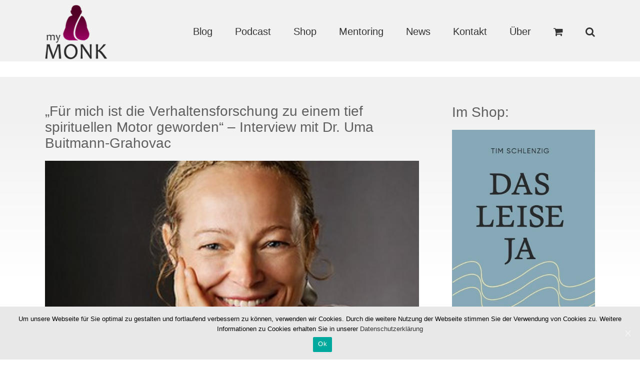

--- FILE ---
content_type: text/html; charset=UTF-8
request_url: https://mymonk.de/fuer-mich-ist-die-verhaltensforschung-zu-einem-tief-spirituellen-motor-geworden-interview-mit-dr-uma-buitmann-grahovac/
body_size: 29302
content:
<!DOCTYPE html>
<html class="" xmlns="https://www.w3.org/1999/xhtml" lang="de" prefix="og: http://ogp.me/ns# fb: http://ogp.me/ns/fb#">
<head>
	
	<meta http-equiv="Content-Type" content="text/html; charset=utf-8"/>

	
	<!--[if lte IE 8]>
	<script type="text/javascript" src="https://mymonk.de/wp-content/themes/Avada/assets/js/html5shiv.js"></script>
	<![endif]-->

	
	<meta name="viewport" content="width=device-width, initial-scale=1" />
			<link rel="shortcut icon" href="https://mymonk.de/wp-content/uploads/2016/03/favicon-16x16.png" type="image/x-icon" />
	
			<!-- For iPhone -->
		<link rel="apple-touch-icon-precomposed" href="https://mymonk.de/wp-content/uploads/2016/03/apple-icon-57x57.png">
	
			<!-- For iPhone 4 Retina display -->
		<link rel="apple-touch-icon-precomposed" sizes="114x114" href="https://mymonk.de/wp-content/uploads/2016/03/apple-icon-114x114.png">
	
			<!-- For iPad -->
		<link rel="apple-touch-icon-precomposed" sizes="72x72" href="https://mymonk.de/wp-content/uploads/2016/03/apple-icon-72x72.png">
	
			<!-- For iPad Retina display -->
		<link rel="apple-touch-icon-precomposed" sizes="144x144" href="https://mymonk.de/wp-content/uploads/2016/03/apple-icon-144x144.png">
	
	<title>&quot;Für mich ist die Verhaltensforschung zu einem tief spirituellen Motor geworden&quot; – Interview mit Dr. Uma Buitmann-Grahovac | myMONK.de</title>
<style type='text/css'>.hsc-button-hideshow { font-size: 16px !important; }</style><script type="text/javascript">var hsc_hideshow_print = "<p class='hsc-button hsc-button-hideshow hsc-buttonskin-none' style='text-align:left;' ><a class='hsc-link' id='hsc-btn-hideshow' href='javascript:;'><span>Kommentare anzeigen</span></a></p>";var hsc_show_button_text = 'Kommentare anzeigen';var hsc_hide_button_text = 'Kommentare ausblenden';var comment_identifier = '#comments';var loadmore_identifier = '.hsc-comment-class';var identifier_type = 'auto';var hide_show = true;var load_more = false;var load_more_animation = 'none';var hide_show_animation = 'none';</script><style type='text/css'>.hsc-button-loadmore { font-size: 14px !important; }</style><script type="text/javascript">var hsc_loadmore_print = "<p class='hsc-button hsc-button-loadmore hsc-buttonskin-none' style='text-align:left;' ><a class='hsc-link' id='hsc-btn-loadmore' href='javascript:;'><span>Load More</span></a></p>";var loadmore_load_number = "3";var comment_identifier = '#comments';var loadmore_identifier = '.hsc-comment-class';var identifier_type = 'auto';var hide_show = true;var load_more = false;var load_more_animation = 'none';var hide_show_animation = 'none';</script>
<!-- All In One SEO Pack 3.6.2[1211,1376] -->
<meta name="description"  content="Wie geht es Ihnen jetzt gerade? Ich bin aufmerksam und konzentriert, wach und neugierig. Was fasziniert Sie besonders an der Verhaltensbiologie? Es ist die Lehre des Lebens – in jeder Hinsicht: körperlich, geistig, seelisch, auf materieller und immaterieller Ebene, bezogen auf alle Lebewesen dieses Planeten – ganzheitlicher kann ein Ansatz kaum sein. Gleichzeitig fordert die Verhaltensbiologie dazu auf, sich nicht in den vielen verschiedenen Erscheinungsformen des Lebens zu verlieren, sondern präsent und aufmerksam auch neutraler Beobachter dessen zu sein, was man wahrnimmt – wohlwissend, daß man allein durch das Beobachten Teil dessen wird, dem man sich widmet. Für mich ist die Verhaltensforschung zu einem tief spirituellen Motor geworden, der meine Arbeit als Psychotherapeutin und Ausbilderin geprägt und inspiriert hat. Wie viel Wolf steckt im Menschen? Es ist eher umgekehrt – &quot;Wieviel Mensch steckt im Wolf?&quot; Denn der Mensch unterscheidet sich letztlich als Säugetier gar nicht so sehr von seinen anderen Säugtierkollegen. Man kennt beispielsweise an die 20 Formen von Aggression: Territiorialstreitigkeiten, Futterneid, Rangfolgekonflikte, Konkurrenz um Paarungspartner – es gibt zum Beispiel nur drei Formen der Aggression, die ausschließlich beim Menschen vorkommen – unter anderem Aggression durch Propaganda! Was können wir von den Wölfen lernen? Bedingungslose familiäre Loyalität, Toleranz und kluge, feinfühlige Elternschaft. Was bedeutet &quot;Lotuswege&quot;? Auch das ist rein biologisch: Je mehr Schlamm, desto schöner die Blüte! Viele Menschen, die zum Coaching kommen, sorgen sich darum, ob sie aufgrund der vielen Enttäuschungen und Fehlschläge in ihrem Leben noch einmal wirklich &quot;zur Blüte&quot; kommen können; wenn sie erst begriffen haben, daß gerade dieser &quot;Kompost&quot; bei richtiger Wartung die allerschönsten &quot;Blüten&quot; hervorbringt, dauert es nicht lange, bis sie sich daran freuen können. Was heißt es, &quot;sich selbst zu begegnen&quot; – und warum müssen wir das oft erst lernen? Ohne Ablenkung von außen und innen geschieht diese Begegnung unablässig – Es ist ein Wagnis, so still zu werden, innen und außen, um ganz klar und deutlich die Melodie des Lebens wieder hören zu können. Je älter man wird, desto mehr Ehrlichkeit und Mut braucht es, sich der Wahrheit über sich und sein Leben zu stellen – ich denke, das ist ein Grund, warum wir oft Ablenkung suchen. Welche drei Gedanken der östlichen Spiritualität / Philosophie haben Ihr Leben am stärksten geprägt? KAMA, ARTHA &amp; DHARMA Der Mensch strebt in der Regel drei Ziele an: KAMA – emotionale Erfüllung ARTHA – materielle Zufriedenheit DHARMA – berufliche Bestätigung Alle drei Ziele können letztlich zu Moksha, der Befreiung, führen. Zu erkennen, in welchem Bereich wir gesegnet sind und diese Gaben in den Dienst des Lebens zu stellen um mit ihrer bestmöglichen Erfüllung und ohne Verhaftetsein Moksha anzustreben: das ist YOGA. YOGA &amp; BHOGA Bhoga, die Sinnlichkeit, bedeutet, daß wir im Kreislauf der Dualität eingeschlossen sind, ohne ihn als solchen zu erkennen. So wie Leid die Umkehrung von Freude ist, Trennung unlösbar zur Erfahrung der Vereinigung gehört, jeder Zustand auch immer seinen Schatten in sich trägt. Yoga bedeutet, daß wir uns dieser Dualität bewußt sind, aber davon nicht mehr erschüttert werden, sondern beide Zustände, die im Grunde eins sind, gleichmütig betrachten und als voneinander abhängig erkennen können. Wir sind nicht verhaftet. BHAVANAS Es gibt vier wichtige Bhavanas oder Gefühlszustände für den Yogaweg: MAITRI- Die liebevolle Zugewandtheit zu allen Lebenwesen KARUNA- Das Mitgefühl MUDITA- Die Begeisterung für vorbildliche Taten UPEKSHA – Die nicht verurteilende Toleranz Wenn Sie dem Leser des Interviews ein einziges Buch schenken könnten, welches wäre das – und warum? Frieden – wo immer du bist. Von Thich Nhat Hanh. Weil es uns dabei hilft, die innere Melodie wieder zu hören, wenn wir vom Außen zu sehr abgelenkt sind. Weil Thich Nhat Hanh nicht nur ein Weiser, sondern auch ein Dichter und ein sehr kluger Mann ist. Wo können Interessierte mehr über Sie und &quot;Lotuswege&quot; erfahren? Im wunderschönen Waldviertel direkt bei Seminaren und Ausbildungen in Österreich, bei Vorträgen und im Internet über www.Lotuswege.at. Herzlichen Dank!" />

<script type="application/ld+json" class="aioseop-schema">{"@context":"https://schema.org","@graph":[{"@type":"Organization","@id":"https://mymonk.de/#organization","url":"https://mymonk.de/","name":"myMONK.de","sameAs":[]},{"@type":"WebSite","@id":"https://mymonk.de/#website","url":"https://mymonk.de/","name":"myMONK.de","publisher":{"@id":"https://mymonk.de/#organization"},"potentialAction":{"@type":"SearchAction","target":"https://mymonk.de/?s={search_term_string}","query-input":"required name=search_term_string"}},{"@type":"WebPage","@id":"https://mymonk.de/fuer-mich-ist-die-verhaltensforschung-zu-einem-tief-spirituellen-motor-geworden-interview-mit-dr-uma-buitmann-grahovac/#webpage","url":"https://mymonk.de/fuer-mich-ist-die-verhaltensforschung-zu-einem-tief-spirituellen-motor-geworden-interview-mit-dr-uma-buitmann-grahovac/","inLanguage":"de","name":"\"Für mich ist die Verhaltensforschung zu einem tief spirituellen Motor geworden\" - Interview mit Dr. Uma Buitmann-Grahovac","isPartOf":{"@id":"https://mymonk.de/#website"},"breadcrumb":{"@id":"https://mymonk.de/fuer-mich-ist-die-verhaltensforschung-zu-einem-tief-spirituellen-motor-geworden-interview-mit-dr-uma-buitmann-grahovac/#breadcrumblist"},"image":{"@type":"ImageObject","@id":"https://mymonk.de/fuer-mich-ist-die-verhaltensforschung-zu-einem-tief-spirituellen-motor-geworden-interview-mit-dr-uma-buitmann-grahovac/#primaryimage","url":"https://mymonk.de/wp-content/uploads/uma-buitmann-grahovac.jpg","width":350,"height":250},"primaryImageOfPage":{"@id":"https://mymonk.de/fuer-mich-ist-die-verhaltensforschung-zu-einem-tief-spirituellen-motor-geworden-interview-mit-dr-uma-buitmann-grahovac/#primaryimage"},"datePublished":"2012-06-20T09:00:19+02:00","dateModified":"2016-03-06T13:26:53+02:00"},{"@type":"Article","@id":"https://mymonk.de/fuer-mich-ist-die-verhaltensforschung-zu-einem-tief-spirituellen-motor-geworden-interview-mit-dr-uma-buitmann-grahovac/#article","isPartOf":{"@id":"https://mymonk.de/fuer-mich-ist-die-verhaltensforschung-zu-einem-tief-spirituellen-motor-geworden-interview-mit-dr-uma-buitmann-grahovac/#webpage"},"author":{"@id":"https://mymonk.de/author/admin/#author"},"headline":"&#8222;Für mich ist die Verhaltensforschung zu einem tief spirituellen Motor geworden&#8220; &#8211; Interview mit Dr. Uma Buitmann-Grahovac","datePublished":"2012-06-20T09:00:19+02:00","dateModified":"2016-03-06T13:26:53+02:00","commentCount":0,"mainEntityOfPage":{"@id":"https://mymonk.de/fuer-mich-ist-die-verhaltensforschung-zu-einem-tief-spirituellen-motor-geworden-interview-mit-dr-uma-buitmann-grahovac/#webpage"},"publisher":{"@id":"https://mymonk.de/#organization"},"articleSection":"Interviews, Selbstverwirklichung, Selbstverwirklichung - Artikel","image":{"@type":"ImageObject","@id":"https://mymonk.de/fuer-mich-ist-die-verhaltensforschung-zu-einem-tief-spirituellen-motor-geworden-interview-mit-dr-uma-buitmann-grahovac/#primaryimage","url":"https://mymonk.de/wp-content/uploads/uma-buitmann-grahovac.jpg","width":350,"height":250}},{"@type":"Person","@id":"https://mymonk.de/author/admin/#author","name":"myMONK","sameAs":[],"image":{"@type":"ImageObject","@id":"https://mymonk.de/#personlogo","url":"https://secure.gravatar.com/avatar/326901353a4fd19b7e91e4038b29e63b?s=96&d=mm&r=g","width":96,"height":96,"caption":"myMONK"}},{"@type":"BreadcrumbList","@id":"https://mymonk.de/fuer-mich-ist-die-verhaltensforschung-zu-einem-tief-spirituellen-motor-geworden-interview-mit-dr-uma-buitmann-grahovac/#breadcrumblist","itemListElement":[{"@type":"ListItem","position":1,"item":{"@type":"WebPage","@id":"https://mymonk.de/","url":"https://mymonk.de/","name":"myMONK.de"}},{"@type":"ListItem","position":2,"item":{"@type":"WebPage","@id":"https://mymonk.de/fuer-mich-ist-die-verhaltensforschung-zu-einem-tief-spirituellen-motor-geworden-interview-mit-dr-uma-buitmann-grahovac/","url":"https://mymonk.de/fuer-mich-ist-die-verhaltensforschung-zu-einem-tief-spirituellen-motor-geworden-interview-mit-dr-uma-buitmann-grahovac/","name":"\"Für mich ist die Verhaltensforschung zu einem tief spirituellen Motor geworden\" - Interview mit Dr. Uma Buitmann-Grahovac"}}]}]}</script>
<link rel="canonical" href="https://mymonk.de/fuer-mich-ist-die-verhaltensforschung-zu-einem-tief-spirituellen-motor-geworden-interview-mit-dr-uma-buitmann-grahovac/" />
<!-- All In One SEO Pack -->
<link rel='dns-prefetch' href='//s.w.org' />
<link rel="alternate" type="application/rss+xml" title="myMONK.de &raquo; Feed" href="https://mymonk.de/feed/" />
<link rel="alternate" type="application/rss+xml" title="myMONK.de &raquo; Kommentar-Feed" href="https://mymonk.de/comments/feed/" />

		<meta property="og:title" content="&quot;Für mich ist die Verhaltensforschung zu einem tief spirituellen Motor geworden&quot; - Interview mit Dr. Uma Buitmann-Grahovac"/>
		<meta property="og:type" content="article"/>
		<meta property="og:url" content="https://mymonk.de/fuer-mich-ist-die-verhaltensforschung-zu-einem-tief-spirituellen-motor-geworden-interview-mit-dr-uma-buitmann-grahovac/"/>
		<meta property="og:site_name" content="myMONK.de"/>
		<meta property="og:description" content="Wie geht es Ihnen jetzt gerade?

Ich bin aufmerksam und konzentriert, wach und neugierig.

Was fasziniert Sie besonders an der Verhaltensbiologie?


Es ist die Lehre des Lebens – in jeder Hinsicht: körperlich, geistig, seelisch, auf materieller und immaterieller Ebene, bezogen auf alle Lebewesen dieses Planeten – ganzheitlicher kann ein Ansatz kaum sein. Gleichzeitig fordert die Verhaltensbiologie dazu auf,"/>

					<meta property="og:image" content="https://mymonk.de/wp-content/uploads/uma-buitmann-grahovac.jpg"/>
				<script type="text/javascript">
			window._wpemojiSettings = {"baseUrl":"https:\/\/s.w.org\/images\/core\/emoji\/12.0.0-1\/72x72\/","ext":".png","svgUrl":"https:\/\/s.w.org\/images\/core\/emoji\/12.0.0-1\/svg\/","svgExt":".svg","source":{"concatemoji":"https:\/\/mymonk.de\/wp-includes\/js\/wp-emoji-release.min.js?ver=5.4.18"}};
			/*! This file is auto-generated */
			!function(e,a,t){var n,r,o,i=a.createElement("canvas"),p=i.getContext&&i.getContext("2d");function s(e,t){var a=String.fromCharCode;p.clearRect(0,0,i.width,i.height),p.fillText(a.apply(this,e),0,0);e=i.toDataURL();return p.clearRect(0,0,i.width,i.height),p.fillText(a.apply(this,t),0,0),e===i.toDataURL()}function c(e){var t=a.createElement("script");t.src=e,t.defer=t.type="text/javascript",a.getElementsByTagName("head")[0].appendChild(t)}for(o=Array("flag","emoji"),t.supports={everything:!0,everythingExceptFlag:!0},r=0;r<o.length;r++)t.supports[o[r]]=function(e){if(!p||!p.fillText)return!1;switch(p.textBaseline="top",p.font="600 32px Arial",e){case"flag":return s([127987,65039,8205,9895,65039],[127987,65039,8203,9895,65039])?!1:!s([55356,56826,55356,56819],[55356,56826,8203,55356,56819])&&!s([55356,57332,56128,56423,56128,56418,56128,56421,56128,56430,56128,56423,56128,56447],[55356,57332,8203,56128,56423,8203,56128,56418,8203,56128,56421,8203,56128,56430,8203,56128,56423,8203,56128,56447]);case"emoji":return!s([55357,56424,55356,57342,8205,55358,56605,8205,55357,56424,55356,57340],[55357,56424,55356,57342,8203,55358,56605,8203,55357,56424,55356,57340])}return!1}(o[r]),t.supports.everything=t.supports.everything&&t.supports[o[r]],"flag"!==o[r]&&(t.supports.everythingExceptFlag=t.supports.everythingExceptFlag&&t.supports[o[r]]);t.supports.everythingExceptFlag=t.supports.everythingExceptFlag&&!t.supports.flag,t.DOMReady=!1,t.readyCallback=function(){t.DOMReady=!0},t.supports.everything||(n=function(){t.readyCallback()},a.addEventListener?(a.addEventListener("DOMContentLoaded",n,!1),e.addEventListener("load",n,!1)):(e.attachEvent("onload",n),a.attachEvent("onreadystatechange",function(){"complete"===a.readyState&&t.readyCallback()})),(n=t.source||{}).concatemoji?c(n.concatemoji):n.wpemoji&&n.twemoji&&(c(n.twemoji),c(n.wpemoji)))}(window,document,window._wpemojiSettings);
		</script>
		<style type="text/css">
img.wp-smiley,
img.emoji {
	display: inline !important;
	border: none !important;
	box-shadow: none !important;
	height: 1em !important;
	width: 1em !important;
	margin: 0 .07em !important;
	vertical-align: -0.1em !important;
	background: none !important;
	padding: 0 !important;
}
</style>
	<link rel='stylesheet' id='wp-block-library-css'  href='https://mymonk.de/wp-includes/css/dist/block-library/style.min.css?ver=5.4.18' type='text/css' media='all' />
<link rel='stylesheet' id='wc-block-style-css'  href='https://mymonk.de/wp-content/plugins/woocommerce/packages/woocommerce-blocks/build/style.css?ver=2.5.16' type='text/css' media='all' />
<link rel='stylesheet' id='cookie-notice-front-css'  href='https://mymonk.de/wp-content/plugins/cookie-notice/css/front.min.css?ver=5.4.18' type='text/css' media='all' />
<link rel='stylesheet' id='juiz_sps_styles-css'  href='https://mymonk.de/wp-content/plugins/juiz-social-post-sharer/css/juiz-social-post-sharer-4.min.css?ver=1.4.10' type='text/css' media='all' />
<style id='woocommerce-inline-inline-css' type='text/css'>
.woocommerce form .form-row .required { visibility: visible; }
</style>
<link rel='stylesheet' id='avada-stylesheet-css'  href='https://mymonk.de/wp-content/themes/Avada/style.css?ver=3.8.8' type='text/css' media='all' />
<!--[if lte IE 9]>
<link rel='stylesheet' id='avada-shortcodes-css'  href='https://mymonk.de/wp-content/themes/Avada/shortcodes.css?ver=3.8.8' type='text/css' media='all' />
<![endif]-->
<!--[if lte IE 8]>
<link rel='stylesheet' id='avada-IE8-css'  href='https://mymonk.de/wp-content/themes/Avada/assets/css/ie8.css?ver=3.8.8' type='text/css' media='all' />
<![endif]-->
<!--[if IE]>
<link rel='stylesheet' id='avada-IE-css'  href='https://mymonk.de/wp-content/themes/Avada/assets/css/ie.css?ver=3.8.8' type='text/css' media='all' />
<![endif]-->
<link rel='stylesheet' id='avada-woocommerce-css'  href='https://mymonk.de/wp-content/themes/Avada/assets/css/woocommerce.css?ver=3.8.8' type='text/css' media='all' />
<link rel='stylesheet' id='woocommerce-gzd-layout-css'  href='//mymonk.de/wp-content/plugins/woocommerce-germanized/assets/css/layout.min.css?ver=3.1.6' type='text/css' media='all' />
<style id='woocommerce-gzd-layout-inline-css' type='text/css'>
.woocommerce-checkout .shop_table { background-color: #eeeeee; } p.woocommerce-shipping-destination { display: none; }
</style>
<link rel='stylesheet' id='hsc-css-css'  href='https://mymonk.de/wp-content/plugins/hide-show-comment/assets/css/hsc.css?ver=1.1.4' type='text/css' media='all' />
<link rel='stylesheet' id='hsc-button-skinhide-show-css'  href='https://mymonk.de/wp-content/plugins/hide-show-comment/assets/buttons/hsc-buttonskin-none.css?ver=1.1.4' type='text/css' media='all' />
<link rel='stylesheet' id='hsc-button-skinload-more-css'  href='https://mymonk.de/wp-content/plugins/hide-show-comment/assets/buttons/hsc-buttonskin-none.css?ver=1.1.4' type='text/css' media='all' />
<script type='text/javascript'>
/* <![CDATA[ */
var cnArgs = {"ajaxUrl":"https:\/\/mymonk.de\/wp-admin\/admin-ajax.php","nonce":"c46f0d34fb","hideEffect":"fade","position":"bottom","onScroll":"0","onScrollOffset":"100","onClick":"0","cookieName":"cookie_notice_accepted","cookieTime":"2592000","cookieTimeRejected":"2592000","cookiePath":"\/","cookieDomain":"","redirection":"0","cache":"0","refuse":"0","revokeCookies":"0","revokeCookiesOpt":"automatic","secure":"1","coronabarActive":"0"};
/* ]]> */
</script>
<script type='text/javascript' src='https://mymonk.de/wp-content/plugins/cookie-notice/js/front.min.js?ver=1.3.1'></script>
<script type='text/javascript' src='https://mymonk.de/wp-includes/js/jquery/jquery.js?ver=1.12.4-wp'></script>
<script type='text/javascript' src='https://mymonk.de/wp-includes/js/jquery/jquery-migrate.min.js?ver=1.4.1'></script>
<script type='text/javascript' src='https://mymonk.de/wp-content/plugins/hide-show-comment/assets/js/hsc.js?ver=1.1.4'></script>
<link rel='https://api.w.org/' href='https://mymonk.de/wp-json/' />
<link rel="EditURI" type="application/rsd+xml" title="RSD" href="https://mymonk.de/xmlrpc.php?rsd" />
<link rel="wlwmanifest" type="application/wlwmanifest+xml" href="https://mymonk.de/wp-includes/wlwmanifest.xml" /> 
<meta name="generator" content="WordPress 5.4.18" />
<meta name="generator" content="WooCommerce 4.1.4" />
<link rel='shortlink' href='https://mymonk.de/?p=5541' />
<link rel="alternate" type="application/json+oembed" href="https://mymonk.de/wp-json/oembed/1.0/embed?url=https%3A%2F%2Fmymonk.de%2Ffuer-mich-ist-die-verhaltensforschung-zu-einem-tief-spirituellen-motor-geworden-interview-mit-dr-uma-buitmann-grahovac%2F" />
<link rel="alternate" type="text/xml+oembed" href="https://mymonk.de/wp-json/oembed/1.0/embed?url=https%3A%2F%2Fmymonk.de%2Ffuer-mich-ist-die-verhaltensforschung-zu-einem-tief-spirituellen-motor-geworden-interview-mit-dr-uma-buitmann-grahovac%2F&#038;format=xml" />
	<noscript><style>.woocommerce-product-gallery{ opacity: 1 !important; }</style></noscript>
	<!--[if IE 9]> <script>var _fusionParallaxIE9 = true;</script> <![endif]--><style id='avada-stylesheet-inline-css' type='text/css'>.Avada_388{color:green;}.woocommerce-tabs > .tabs .active a,body,html,html body.custom-background{background-color:#ffffff;}#main,#slidingbar,.fusion-footer-copyright-area,.fusion-footer-widget-area,.fusion-page-title-bar,.fusion-secondary-header,.header-v4 #small-nav,.header-v5 #small-nav,.sticky-header .sticky-shadow,.tfs-slider .slide-content-container{padding-left:30px;padding-right:30px;}.width-100 .fusion-section-separator,.width-100 .nonhundred-percent-fullwidth{padding-left:30px;padding-right:30px;margin-left:-30px;margin-right:-30px;}.width-100 .fullwidth-box,.width-100 .fusion-section-separator{margin-left:-30px!important;margin-right:-30px!important;}.fusion-mobile-menu-design-modern .fusion-mobile-nav-holder li a{padding-left:30px;padding-right:30px;}.fusion-mobile-menu-design-modern .fusion-mobile-nav-holder .fusion-mobile-nav-item .fusion-open-submenu{padding-right:35px;}.fusion-mobile-menu-design-modern .fusion-mobile-nav-holder .fusion-mobile-nav-item a{padding-left:30px;padding-right:30px;}.fusion-mobile-menu-design-modern .fusion-mobile-nav-holder .fusion-mobile-nav-item li a{padding-left:39px;}.fusion-mobile-menu-design-modern .fusion-mobile-nav-holder .fusion-mobile-nav-item li li a{padding-left:48px;}.fusion-mobile-menu-design-modern .fusion-mobile-nav-holder .fusion-mobile-nav-item li li li a{padding-left:57px;}.fusion-mobile-menu-design-modern .fusion-mobile-nav-holder .fusion-mobile-nav-item li li li li a{padding-left:66px;}.event-is-recurring:hover,.tooltip-shortcode,a:hover{color:#660033;}#final-order-details .mini-order-details tr:last-child .amount,#main .about-author .title a:hover,#main .post h2 a:hover,#slidingbar-area .fusion-accordian .panel-title a:hover,#slidingbar-area ul li a:hover,#wrapper .cart-checkout a:hover,#wrapper .cart-checkout a:hover:before,#wrapper .fusion-widget-area .current-menu-item > a,#wrapper .fusion-widget-area .current-menu-item > a:before,#wrapper .fusion-widget-area .current_page_item > a,#wrapper .fusion-widget-area .current_page_item > a:before,#wrapper .jtwt .jtwt_tweet a:hover,.avada-order-details .shop_table.order_details tfoot tr:last-child .amount,.cart_totals .order-total .amount,.checkout .shop_table tfoot .order-total .amount,.content-box-percentage,.fusion-accordian .panel-title a:hover,.fusion-content-widget-area .widget .recentcomments:hover:before,.fusion-content-widget-area .widget li a:hover,.fusion-content-widget-area .widget_archive li a:hover:before,.fusion-content-widget-area .widget_categories li a:hover,.fusion-content-widget-area .widget_categories li a:hover:before,.fusion-content-widget-area .widget_links li a:hover:before,.fusion-content-widget-area .widget_nav_menu li a:hover:before,.fusion-content-widget-area .widget_pages li a:hover:before,.fusion-content-widget-area .widget_recent_entries li a:hover:before,.fusion-copyright-notice a:hover,.fusion-date-and-formats .fusion-format-box i,.fusion-filters .fusion-filter.fusion-active a,.fusion-footer-widget-area .fusion-accordian .panel-title a:hover,.fusion-footer-widget-area .fusion-tabs-widget .tab-holder .news-list li .post-holder a:hover,.fusion-footer-widget-area a:hover,.fusion-footer-widget-area ul li a:hover,.fusion-popover,.fusion-read-more:hover:after,.more a:hover:after,.my_account_orders .order-actions a:hover:after,.my_account_orders .order-number a,.pagination-next:hover:after,.pagination-prev:hover:before,.price > .amount,.price ins .amount,.project-content .project-info .project-info-box a:hover,.shop_table .product-subtotal .amount,.side-nav .arrow:hover:after,.side-nav li.current_page_ancestor > a,.side-nav ul > li.current_page_item > a,.single-navigation a[rel=next]:hover:after,.single-navigation a[rel=prev]:hover:before,.slidingbar-area a:hover,.star-rating span:before,.star-rating:before,.tooltip-shortcode,.widget_layered_nav li a:hover:before,.widget_product_categories li a:hover:before,.widget_shopping_cart_content .total .amount,.woocommerce .address .edit:hover:after,.woocommerce-pagination .next:hover,.woocommerce-pagination .next:hover:after,.woocommerce-pagination .prev:hover,.woocommerce-pagination .prev:hover:before,.woocommerce-side-nav li.active a,.woocommerce-side-nav li.active a:after,.woocommerce-tabs .tabs a:hover .arrow:after,.woocommerce-tabs .tabs li.active a,.woocommerce-tabs .tabs li.active a .arrow:after,h5.toggle:hover a,span.dropcap{color:#660033;}.fusion-accordian .panel-title a:hover .fa-fusion-box{background-color:#660033 !important;border-color:#660033 !important;}.fusion-content-widget-area .fusion-image-wrapper .fusion-rollover .fusion-rollover-content a:hover{color:#333333;}.star-rating span:before,.star-rating:before{color:#660033;}#slidingbar-area .tagcloud a:hover,.fusion-footer-widget-area .tagcloud a:hover,.tagcloud a:hover{color:#FFFFFF;text-shadow:none;-webkit-text-shadow:none;-moz-text-shadow:none;}#nav ul li > a:hover,#sticky-nav ul li > a:hover,#wrapper .fusion-tabs-widget .tab-holder .tabs li.active a,#wrapper .fusion-tabs.classic .nav-tabs > li.active .tab-link,#wrapper .fusion-tabs.classic .nav-tabs > li.active .tab-link:focus,#wrapper .fusion-tabs.classic .nav-tabs > li.active .tab-link:hover,#wrapper .fusion-tabs.vertical-tabs.classic .nav-tabs > li.active .tab-link,#wrapper .post-content blockquote,.fusion-filters .fusion-filter.fusion-active a,.pagination .current,.pagination a.inactive:hover,.progress-bar-content,.reading-box,.tagcloud a:hover,.woocommerce-pagination .current,.woocommerce-pagination .page-numbers.current,.woocommerce-pagination .page-numbers:hover{border-color:#660033;}#wrapper .side-nav li.current_page_item a{border-right-color:#660033;border-left-color:#660033;}#toTop:hover,#wrapper .search-table .search-button input[type="submit"]:hover,.avada-myaccount-data .digital-downloads li:before,.avada-thank-you .order_details li:before,.cart-loading,.circle-yes ul li:before,.fusion-accordian .panel-title .active .fa-fusion-box,.fusion-content-widget-area .widget_layered_nav li.chosen,.fusion-content-widget-area .widget_layered_nav_filters li.chosen,.fusion-date-and-formats .fusion-date-box,.onsale,.pagination .current,.price_slider_wrapper .ui-slider .ui-slider-range,.progress-bar-content,.table-2 table thead,.tagcloud a:hover,.woocommerce .social-share li a:hover i,.woocommerce-pagination .current,p.demo_store,ul.arrow li:before,ul.circle-yes li:before{background-color:#660033;}.woocommerce .social-share li a:hover i{border-color:#660033;}#fusion-gmap-container,#main,#sliders-container,#wrapper,.fusion-separator .icon-wrapper,.woocommerce-tabs > .tabs .active a,body,html{background-color:#ffffff;}.fusion-footer-widget-area{background-color:#363839;border-color:#e9eaee;padding-top:43px;padding-bottom:40px;}#wrapper .fusion-footer-widget-area .fusion-tabs-widget .tab-holder .tabs li{border-color:#363839;}.fusion-footer-copyright-area{background-color:#282a2b;border-color:#4b4c4d;padding-top:18px;padding-bottom:16px;}.sep-boxed-pricing .panel-heading{background-color:#a0ce4e;border-color:#a0ce4e;}.full-boxed-pricing.fusion-pricing-table .standout .panel-heading h3,.fusion-pricing-table .panel-body .price .decimal-part,.fusion-pricing-table .panel-body .price .integer-part{color:#a0ce4e;}.fusion-image-wrapper .fusion-rollover{background-image:linear-gradient(top, rgba(102,0,51,0.8) 0%, rgba(102,0,51,0.8) 100%);background-image:-webkit-gradient(linear, left top, left bottom, color-stop(0, rgba(102,0,51,0.8)), color-stop(1, rgba(102,0,51,0.8)));background-image:filter: progid:DXImageTransform.Microsoft.gradient(startColorstr=#660033, endColorstr=#660033), progid: DXImageTransform.Microsoft.Alpha(Opacity=0);background-image:-webkit-linear-gradient(top, rgba(102,0,51,0.8) 0%, rgba(102,0,51,0.8) 100%);background-image:-moz-linear-gradient(top, rgba(102,0,51,0.8) 0%, rgba(102,0,51,0.8) 100%);background-image:-ms-linear-gradient(top, rgba(102,0,51,0.8) 0%, rgba(102,0,51,0.8) 100%);background-image:-o-linear-gradient(top, rgba(102,0,51,0.8) 0%, rgba(102,0,51,0.8) 100%);}.no-cssgradients .fusion-image-wrapper .fusion-rollover{background:#660033;}.fusion-image-wrapper:hover .fusion-rollover{filter:progid:DXImageTransform.Microsoft.gradient(startColorstr=#660033, endColorstr=#660033), progid: DXImageTransform.Microsoft.Alpha(Opacity=100);}#main .comment-submit,#reviews input#submit,.button-default,.button.default,.comment-form input[type="submit"],.fusion-button-default,.fusion-portfolio-one .fusion-button,.price_slider_amount button,.ticket-selector-submit-btn[type=submit],.woocommerce .avada-order-details .order-again .button,.woocommerce .checkout #place_order,.woocommerce .checkout_coupon .button,.woocommerce .login .button,.woocommerce .lost_reset_password input[type="submit"],.woocommerce .register .button,.woocommerce .shipping-calculator-form .button,.woocommerce .single_add_to_cart_button,.woocommerce button.button{background:#660033;color:#ffffff;filter:progid:DXImageTransform.Microsoft.gradient(startColorstr=#660033, endColorstr=#660033);transition:all .2s;-webkit-transition:all .2s;-moz-transition:all .2s;-ms-transition:all .2s;-o-transition:all .2s;}.link-type-button-bar .fusion-read-more,.no-cssgradients #main .comment-submit,.no-cssgradients #reviews input#submit,.no-cssgradients .button-default,.no-cssgradients .button.default,.no-cssgradients .comment-form input[type="submit"],.no-cssgradients .fusion-button-default,.no-cssgradients .fusion-portfolio-one .fusion-button,.no-cssgradients .price_slider_amount button,.no-cssgradients .ticket-selector-submit-btn[type="submit"],.no-cssgradients .woocommerce .avada-order-details .order-again .button,.no-cssgradients .woocommerce .checkout #place_order,.no-cssgradients .woocommerce .checkout_coupon .button,.no-cssgradients .woocommerce .login .button,.no-cssgradients .woocommerce .lost_reset_password input[type="submit"],.no-cssgradients .woocommerce .register .button,.no-cssgradients .woocommerce .shipping-calculator-form .button,.no-cssgradients .woocommerce .single_add_to_cart_button,.no-cssgradients .woocommerce button.button{background:#660033;}#main .comment-submit:hover,#reviews input#submit:hover,.button-default:hover,.button.default:hover,.comment-form input[type="submit"]:hover,.fusion-button-default:hover,.fusion-portfolio-one .fusion-button:hover,.price_slider_amount button:hover,.ticket-selector-submit-btn[type="submit"]:hover,.woocommerce .avada-order-details .order-again .button:hover,.woocommerce .checkout #place_order:hover,.woocommerce .checkout_coupon .button:hover,.woocommerce .login .button:hover,.woocommerce .lost_reset_password input[type="submit"]:hover,.woocommerce .register .button:hover,.woocommerce .shipping-calculator-form .button:hover,.woocommerce .single_add_to_cart_button:hover{background:#b30078;color:#ffffff;filter:progid:DXImageTransform.Microsoft.gradient(startColorstr=#b30078, endColorstr=#b30078);}.no-cssgradients #main .comment-submit:hover,.no-cssgradients #reviews input#submit:hover,.no-cssgradients .button-default:hover,.no-cssgradients .comment-form input[type="submit"]:hover,.no-cssgradients .fusion-button-default:hover,.no-cssgradients .fusion-portfolio-one .fusion-button:hover,.no-cssgradients .price_slider_amount button:hover,.no-cssgradients .ticket-selector-submit-btn[type="submit"]:hover,.no-cssgradients .woocommerce .avada-order-details .order-again .button:hover,.no-cssgradients .woocommerce .checkout #place_order:hover,.no-cssgradients .woocommerce .checkout_coupon .button:hover,.no-cssgradients .woocommerce .login .button:hover,.no-cssgradients .woocommerce .lost_reset_password input[type="submit"]:hover,.no-cssgradients .woocommerce .register .button:hover,.no-cssgradients .woocommerce .shipping-calculator-form .button:hover,.no-cssgradients .woocommerce .single_add_to_cart_button:hover,.no-cssgradinets .button.default:hover{background:#b30078 !important;}.link-type-button-bar .fusion-read-more,.link-type-button-bar .fusion-read-more:after,.link-type-button-bar .fusion-read-more:before{color:#ffffff;}.link-type-button-bar .fusion-read-more:hover,.link-type-button-bar .fusion-read-more:hover:after,.link-type-button-bar .fusion-read-more:hover:before,.link-type-button-bar.link-area-box:hover .fusion-read-more,.link-type-button-bar.link-area-box:hover .fusion-read-more:after,.link-type-button-bar.link-area-box:hover .fusion-read-more:before{color:#ffffff !important;}.fusion-image-wrapper .fusion-rollover .fusion-rollover-gallery,.fusion-image-wrapper .fusion-rollover .fusion-rollover-link{background-color:#333333;width:36px;height:36px;}.fusion-image-wrapper .fusion-rollover .fusion-rollover-content .fusion-rollover-categories,.fusion-image-wrapper .fusion-rollover .fusion-rollover-content .fusion-rollover-categories a,.fusion-image-wrapper .fusion-rollover .fusion-rollover-content .fusion-rollover-title a,.fusion-image-wrapper .fusion-rollover .fusion-rollover-content a,.fusion-rollover .fusion-rollover-content .fusion-rollover-title{color:#333333;}.fusion-page-title-bar{border-color:#020202;background-color:#F6F6F6;background-size:cover;height:87px;-webkit-background-size:cover;-moz-background-size:cover;-ms-background-size:cover;-o-background-size:cover;}.fusion-footer-copyright-area > .fusion-row,.fusion-footer-widget-area > .fusion-row{padding-left:0px;padding-right:0px;}.fontawesome-icon.circle-yes{background-color:#333333;}.content-box-shortcode-timeline,.fontawesome-icon.circle-yes{border-color:#333333;}.avada-myaccount-data .digital-downloads li:after,.avada-myaccount-data .digital-downloads li:before,.avada-thank-you .order_details li:after,.avada-thank-you .order_details li:before,.fontawesome-icon,.fontawesome-icon.circle-yes,.post-content .error-menu li:after,.post-content .error-menu li:before{color:#ffffff;}.fusion-title .title-sep,.product .product-border{border-color:#e0dede;}.checkout .payment_methods .payment_box,.post-content blockquote,.review blockquote q{background-color:#f6f6f6;}.fusion-testimonials .author:after{border-top-color:#f6f6f6;}.post-content blockquote,.review blockquote q{color:#747474;}#nav ul li ul li a,#reviews #comments > h2,#sticky-nav ul li ul li a,#wrapper #nav ul li ul li > a,#wrapper #sticky-nav ul li ul li > a,.avada-container h3,.comment-form input[type="submit"],.ei-title h3,.fusion-blog-shortcode .fusion-timeline-date,.fusion-image-wrapper .fusion-rollover .fusion-rollover-content .fusion-rollover-categories,.fusion-image-wrapper .fusion-rollover .fusion-rollover-content .fusion-rollover-title,.fusion-image-wrapper .fusion-rollover .fusion-rollover-content .price,.fusion-image-wrapper .fusion-rollover .fusion-rollover-content a,.fusion-load-more-button,.fusion-page-title-bar h3,.meta .fusion-date,.more,.post-content blockquote,.project-content .project-info h4,.review blockquote div strong,.review blockquote q,.ticket-selector-submit-btn[type="submit"],.woocommerce .checkout #place_order,.woocommerce .checkout_coupon .button,.woocommerce .login .button,.woocommerce .register .button,.woocommerce .shipping-calculator-form .button,.woocommerce .single_add_to_cart_button,.woocommerce button.button,.woocommerce-success-message .button,body{font-family:'PT Sans', Arial, Helvetica, sans-serif;font-weight:400;}#slidingbar-area h3,.avada-container h3,.comment-form input[type="submit"],.fusion-footer-widget-area .widget-title,.fusion-footer-widget-area h3,.fusion-load-more-button,.project-content .project-info h4,.review blockquote div strong,.ticket-selector-submit-btn[type="submit"],.woocommerce .avada-order-details .order-again .button,.woocommerce .checkout #place_order,.woocommerce .checkout_coupon .button,.woocommerce .login .button,.woocommerce .register .button,.woocommerce .shipping-calculator-form .button,.woocommerce .single_add_to_cart_button,.woocommerce button.button{font-weight:bold;}.meta .fusion-date,.post-content blockquote,.review blockquote q{font-style:italic;}.side-nav li a{font-family:'Antic Slab', Arial, Helvetica, sans-serif;font-weight:400;font-size:14px;}#main .post h2,#main .reading-box h2,#main h2,#wrapper .fusion-tabs-widget .tab-holder .tabs li a,.cart-empty,.ei-title h2,.fusion-accordian .panel-heading a,.fusion-accordian .panel-title,.fusion-author .fusion-author-title,.fusion-carousel-title,.fusion-content-widget-area .widget h4,.fusion-countdown-heading,.fusion-countdown-subheading,.fusion-flip-box .flip-box-heading-back,.fusion-header-tagline,.fusion-image-wrapper .fusion-rollover .fusion-rollover-content .fusion-rollover-title,.fusion-image-wrapper .fusion-rollover .fusion-rollover-content .fusion-rollover-title a,.fusion-modal .modal-title,.fusion-page-title-bar h1,.fusion-person .person-desc .person-author .person-author-wrapper,.fusion-pricing-table .pricing-row,.fusion-pricing-table .title-row,.fusion-tabs .nav-tabs  li .fusion-tab-heading,.fusion-title h3,.main-flex .slide-content h2,.main-flex .slide-content h3,.popover .popover-title,.post-content h1,.post-content h2,.post-content h3,.post-content h4,.post-content h5,.post-content h6,.product-title,.project-content h3,.share-box h4,.woocommerce-success-message .msg,table th{font-family:'Antic Slab', Arial, Helvetica, sans-serif;}.project-content .project-info h4{font-family:'Antic Slab', Arial, Helvetica, sans-serif;}#main .post h2,#main .reading-box h2,#main h2,#wrapper .fusion-tabs-widget .tab-holder .tabs li a,.cart-empty,.ei-title h2,.fusion-accordian .panel-heading a,.fusion-accordian .panel-title,.fusion-author .fusion-author-title,.fusion-carousel-title,.fusion-content-widget-area .widget h4,.fusion-flip-box .flip-box-heading-back,.fusion-header-tagline,.fusion-image-wrapper .fusion-rollover .fusion-rollover-content .fusion-rollover-title,.fusion-image-wrapper .fusion-rollover .fusion-rollover-content .fusion-rollover-title a,.fusion-modal .modal-title,.fusion-page-title-bar h1,.fusion-person .person-desc .person-author .person-author-wrapper,.fusion-pricing-table .pricing-row,.fusion-pricing-table .title-row,.fusion-tabs .nav-tabs  li .fusion-tab-heading,.fusion-title h3,.main-flex .slide-content h2,.main-flex .slide-content h3,.popover .popover-title,.post-content h1,.post-content h2,.post-content h3,.post-content h4,.post-content h5,.post-content h6,.product-title,.project-content h3,.share-box h4,.woocommerce-success-message .msg,table th{font-weight:400;}#slidingbar-area .widget-title,#slidingbar-area h3,.fusion-footer-widget-area .widget-title,.fusion-footer-widget-area h3{font-family:'PT Sans', Arial, Helvetica, sans-serif;font-weight:400;}.fusion-content-widget-area .jtwt .jtwt_tweet,.fusion-widget-area .slide-excerpt h2,.jtwt .jtwt_tweet,body{font-size:16px;line-height:24px;}#slidingbar-area ul,.fusion-footer-widget-area ul,.fusion-tabs-widget .tab-holder .news-list li .post-holder .meta,.fusion-tabs-widget .tab-holder .news-list li .post-holder a,.project-content .project-info h4{font-size:16px;line-height:24px;}.fusion-blog-layout-timeline .fusion-timeline-date{font-size:16;}.counter-box-content,.fusion-alert,.fusion-progressbar .sr-only,.post-content blockquote,.review blockquote q{font-size:16px;}#side-header .fusion-contact-info,#side-header .header-social .top-menu,.fusion-accordian .panel-body,.fusion-widget-area .slide-excerpt h2,.post-content blockquote,.project-content .project-info h4,.review blockquote q,body{line-height:31px;}.fusion-page-title-bar .fusion-breadcrumbs,.fusion-page-title-bar .fusion-breadcrumbs li,.fusion-page-title-bar .fusion-breadcrumbs li a{font-size:10px;}.sidebar .widget h4{font-size:13px;}#slidingbar-area .widget-title,#slidingbar-area h3{font-size:13px;line-height:13px;}.fusion-footer-widget-area .widget-title,.fusion-footer-widget-area h3{font-size:13px;line-height:13px;}.fusion-copyright-notice{font-size:12px;}#main .fusion-row,#slidingbar-area .fusion-row,.fusion-footer-copyright-area .fusion-row,.fusion-footer-widget-area .fusion-row,.fusion-page-title-row,.tfs-slider .slide-content-container .slide-content{max-width:1100px;}.post-content h1{font-size:37px;line-height:48px;}#main .fusion-portfolio h2,#wrapper  #main .post h2,#wrapper #main .post-content .fusion-title h2,#wrapper #main .post-content .title h2,#wrapper .fusion-title h2,#wrapper .post-content h2,#wrapper .title h2,#wrapper .woocommerce .checkout h3,h2.entry-title{font-size:24px;line-height:41px;}#main .fusion-portfolio h2,#wrapper  .woocommerce .checkout h3,#wrapper #main .post h2,#wrapper #main .post-content .fusion-title h2,#wrapper #main .post-content .title h2,#wrapper .fusion-title h2,#wrapper .post-content h2,#wrapper .title h2,.cart-empty,h2.entry-title{line-height:27px;}#wrapper #main .fusion-portfolio-content > h2.entry-title,#wrapper #main .fusion-post-content > h2.entry-title,#wrapper #main .post > h2.entry-title,#wrapper .fusion-events-shortcode .fusion-events-meta h2{font-size:24px;line-height:27px;}#wrapper #main #comments .fusion-title h3,#wrapper #main #respond .fusion-title h3,#wrapper #main .about-author .fusion-title h3,#wrapper #main .related-posts .fusion-title h3{font-size:24px;line-height:36px;}.fusion-person .person-author-wrapper .person-name,.post-content h3,.product-title,.project-content h3{font-size:16px;line-height:24px;}.fusion-modal .modal-title,p.demo_store{font-size:16px;line-height:36px;}.fusion-carousel-title,.fusion-person .person-author-wrapper .person-title,.fusion-portfolio-post .fusion-portfolio-content h4,.fusion-rollover .fusion-rollover-content .fusion-rollover-title,.post-content h4{font-size:13px;line-height:20px;}#reviews #comments > h2,#wrapper .fusion-tabs-widget .tab-holder .tabs li a,.fusion-flip-box .flip-box-heading-back,.person-author-wrapper,.popover .popover-title{font-size:13px;}.fusion-accordian .panel-title,.fusion-sharing-box h4,.fusion-tabs .nav-tabs > li .fusion-tab-heading,.fusion-widget-area .fusion-accordian .panel-title{font-size:13px;line-height:30px;}.post-content h5{font-size:12px;line-height:18px;}.post-content h6{font-size:11px;line-height:17px;}.ei-title h2{font-size:42px;line-height:63px;color:#333333;}.ei-title h3{font-size:20px;line-height:30px;color:#747474;}#wrapper .fusion-events-shortcode .fusion-events-meta h4,.fusion-carousel-meta,.fusion-image-wrapper .fusion-rollover .fusion-rollover-content .fusion-rollover-categories,.fusion-image-wrapper .fusion-rollover .fusion-rollover-content .fusion-rollover-categories a,.fusion-recent-posts .columns .column .meta,.fusion-single-line-meta{font-size:12px;line-height:18px;}.fusion-carousel-meta,.fusion-meta,.fusion-meta-info,.fusion-recent-posts .columns .column .meta,.post .single-line-meta{font-size:12px;}.fusion-image-wrapper .fusion-rollover .fusion-rollover-content .fusion-product-buttons a,.product-buttons a{font-size:12px;line-height:18px;}.page-links,.pagination,.pagination .pagination-next,.pagination .pagination-prev,.woocommerce-pagination,.woocommerce-pagination .next,.woocommerce-pagination .prev{font-size:12px;}#reviews #comments > h2,#wrapper .fusion-tabs-widget .tab-holder .news-list li .post-holder .meta,#wrapper .meta,.fusion-blog-timeline-layout .fusion-timeline-date,.fusion-content-widget-area .jtwt,.fusion-content-widget-area .widget .recentcomments,.fusion-content-widget-area .widget_archive li,.fusion-content-widget-area .widget_categories li,.fusion-content-widget-area .widget_layered_nav li,.fusion-content-widget-area .widget_links li,.fusion-content-widget-area .widget_meta li,.fusion-content-widget-area .widget_nav_menu li,.fusion-content-widget-area .widget_pages li,.fusion-content-widget-area .widget_product_categories li,.fusion-content-widget-area .widget_recent_entries li,.fusion-rollover .price .amount,.post .post-content,.post-content blockquote,.project-content .project-info h4,.quantity .minus,.quantity .plus,.quantity .qty,.review blockquote div,.search input,.title-row,body{color:#5f5f5f;}.fusion-post-content h1,.post-content h1,.title h1,.woocommerce-message,.woocommerce-success-message .msg{color:#333333;}#main .post h2,.cart-empty,.fusion-post-content h2,.fusion-title h2,.post-content h2,.search-page-search-form h2,.title h2,.woocommerce .checkout h3,.woocommerce h2,.woocommerce-tabs h2{color:#333333;}.fusion-post-content h3,.fusion-title h3,.person-author-wrapper span,.post-content h3,.product-title,.project-content h3,.title h3{color:#333333;}#wrapper .fusion-tabs-widget .tab-holder .tabs li a,.fusion-accordian .panel-title a,.fusion-carousel-title,.fusion-content-widget-area .widget h4,.fusion-post-content h4,.fusion-tabs .nav-tabs > li .fusion-tab-heading,.fusion-title h4,.post-content h4,.project-content .project-info h4,.share-box h4,.title h4{color:#333333;}.fusion-post-content h5,.fusion-title h5,.post-content h5,.title h5{color:#333333;}.fusion-post-content h6,.fusion-title h6,.post-content h6,.title h6{color:#333333;}.fusion-page-title-bar h1,.fusion-page-title-bar h3{color:#333333;}.sep-boxed-pricing .panel-heading h3{color:#333333;}.full-boxed-pricing.fusion-pricing-table .panel-heading h3{color:#333333;}#final-order-details .mini-order-details th,#main .post h2 a,#main .product .product_title,.about-author .title a,.cart_totals table th,.checkout .payment_methods label,.checkout .shop_table tfoot th,.fusion-content-widget-area .widget .recentcomments,.fusion-content-widget-area .widget li a,.fusion-content-widget-area .widget_categories li,.fusion-load-more-button,.fusion-rollover a,.fusion-woo-featured-products-slider .price .amount,.project-content .project-info .project-info-box a,.shop_attributes tr th,.shop_table thead tr th,.shop_table.order_details tr th,.single-navigation a[rel="next"]:after,.single-navigation a[rel="prev"]:before,.widget_layered_nav li.chosen a,.widget_layered_nav li.chosen a:before,.widget_layered_nav_filters li.chosen a,.widget_layered_nav_filters li.chosen a:before,body a,body a:after,body a:before,z.my_account_orders thead tr th{color:#333333;}body #toTop:before{color:#fff;}.fusion-page-title-bar .fusion-breadcrumbs,.fusion-page-title-bar .fusion-breadcrumbs a{color:#333333;}#slidingbar-area .fusion-title > *,#slidingbar-area .widget-title,#slidingbar-area h3{color:#DDDDDD;}#slidingbar-area,#slidingbar-area .fusion-column,#slidingbar-area .jtwt,#slidingbar-area .jtwt .jtwt_tweet{color:#8C8989;} #slidingbar-area .jtwt .jtwt_tweet a,#slidingbar-area .fusion-accordian .panel-title a,#wrapper #slidingbar-area .fusion-tabs-widget .tab-holder .tabs li a,.slidingbar-area a{color:#BFBFBF;}.sidebar .widget .heading h4,.sidebar .widget h4{color:#333333;}.sidebar .widget .heading .widget-title,.sidebar .widget .widget-title{background-color:transparent;}.fusion-footer-widget-area .widget-title,.fusion-footer-widget-area h3,.fusion-footer-widget-column .product-title{color:#DDDDDD;}.fusion-copyright-notice,.fusion-footer-widget-area,.fusion-footer-widget-area .jtwt,.fusion-footer-widget-area .jtwt .jtwt_tweet,.fusion-footer-widget-area article.col{color:#8C8989;}#wrapper .fusion-footer-widget-area .fusion-tabs-widget .tab-holder .tabs li a,.fusion-copyright-notice a,.fusion-footer-widget-area .fusion-accordian .panel-title a,.fusion-footer-widget-area .fusion-tabs-widget .tab-holder .news-list li .post-holder a,.fusion-footer-widget-area .jtwt .jtwt_tweet a,.fusion-footer-widget-area a{color:#BFBFBF;}#customer_login .col-1,#customer_login .col-2,#customer_login h2,#customer_login_box,#final-order-details .mini-order-details tr:last-child,#reviews li .comment-text,#small-nav,#wrapper .fusion-tabs-widget .tab-holder,#wrapper .side-nav li a,#wrapper .side-nav li.current_page_item li a,.avada-skin-rev,.chzn-container-single .chzn-single,.chzn-container-single .chzn-single div,.chzn-drop,.commentlist .the-comment,.es-carousel-wrapper.fusion-carousel-small .es-carousel ul li img,.fusion-accordian .fusion-panel,.fusion-author .fusion-author-social,.fusion-blog-layout-grid .post .flexslider,.fusion-blog-layout-grid .post .fusion-content-sep,.fusion-blog-layout-grid .post .post-wrapper,.fusion-body .avada-order-details .shop_table.order_details tfoot,.fusion-body .avada_myaccount_user,.fusion-body .cart-totals-buttons,.fusion-body .cart_totals,.fusion-body .cart_totals .total,.fusion-body .cart_totals h2,.fusion-body .checkout .shop_table tfoot,.fusion-body .coupon,.fusion-body .coupon h2,.fusion-body .my_account_orders tr,.fusion-body .myaccount_user_container span,.fusion-body .order-info,.fusion-body .order-total,.fusion-body .shipping_calculator,.fusion-body .shipping_calculator h2,.fusion-body .shop_attributes tr,.fusion-body .shop_table tr,.fusion-body .woocommerce .address h4,.fusion-body .woocommerce .addresses .title,.fusion-body .woocommerce .cart-empty,.fusion-body .woocommerce .checkout #customer_details .col-1,.fusion-body .woocommerce .checkout #customer_details .col-2,.fusion-body .woocommerce .checkout h3,.fusion-body .woocommerce .cross-sells,.fusion-body .woocommerce .cross-sells h2,.fusion-body .woocommerce .return-to-shop,.fusion-body .woocommerce .social-share,.fusion-body .woocommerce .social-share li,.fusion-body .woocommerce-content-box,.fusion-body .woocommerce-content-box h2,.fusion-body .woocommerce-message,.fusion-body .woocommerce-side-nav li a,.fusion-body .woocommerce-success-message,.fusion-body .woocommerce-tabs .tabs li a,.fusion-content-widget-area .product_list_widget li,.fusion-content-widget-area .widget .recentcomments,.fusion-content-widget-area .widget li a,.fusion-content-widget-area .widget_archive li,.fusion-content-widget-area .widget_categories li,.fusion-content-widget-area .widget_layered_nav li,.fusion-content-widget-area .widget_links li,.fusion-content-widget-area .widget_meta li,.fusion-content-widget-area .widget_nav_menu li,.fusion-content-widget-area .widget_pages li,.fusion-content-widget-area .widget_product_categories li,.fusion-content-widget-area .widget_recent_entries li,.fusion-counters-box .fusion-counter-box .counter-box-border,.fusion-filters,.fusion-layout-timeline .post,.fusion-layout-timeline .post .flexslider,.fusion-layout-timeline .post .fusion-content-sep,.fusion-portfolio .fusion-portfolio-boxed .fusion-content-sep,.fusion-portfolio .fusion-portfolio-boxed .fusion-portfolio-post-wrapper,.fusion-portfolio-one .fusion-portfolio-boxed .fusion-portfolio-post-wrapper,.fusion-tabs.vertical-tabs.clean .nav-tabs li .tab-link,.fusion-timeline-arrow,.fusion-timeline-date,.input-radio,.ls-avada,.page-links a,.pagination a.inactive,.panel.entry-content,.post .fusion-meta-info,.price_slider_wrapper,.progress-bar,.project-content .project-info .project-info-box,.quantity,.quantity .minus,.quantity .qty,.search-page-search-form,.sep-dashed,.sep-dotted,.sep-double,.sep-single,.side-nav,.side-nav li a,.side-nav-left .side-nav,.single-navigation,.table,.table > tbody > tr > td,.table > tbody > tr > th,.table > tfoot > tr > td,.table > tfoot > tr > th,.table > thead > tr > td,.table > thead > tr > th,.table-1 table,.table-1 table th,.table-1 tr td,.table-2 table thead,.table-2 tr td,.tabs-vertical .tabs-container .tab_content,.tabs-vertical .tabset,.tagcloud a,.tkt-slctr-tbl-wrap-dv table,.tkt-slctr-tbl-wrap-dv tr td,.widget_layered_nav li,.widget_product_categories li,.woo-tabs-horizontal .woocommerce-tabs > .tabs,.woo-tabs-horizontal .woocommerce-tabs > .tabs .active,.woocommerce-pagination .page-numbers,h5.toggle.active + .toggle-content,tr td{border-color:#e0dede;}.price_slider_wrapper .ui-widget-content{background-color:#e0dede;}.fusion-load-more-button{background-color:#ebeaea;}.fusion-load-more-button:hover{background-color:rgba(235,234,234,0.8);}.quantity .minus,.quantity .plus{background-color:#fbfaf9;}.quantity .minus:hover,.quantity .plus:hover{background-color:#ffffff;}.sb-toggle-wrapper .sb-toggle:after{color:#ffffff;}#slidingbar-area .product_list_widget li,#slidingbar-area .widget_categories li a,#slidingbar-area .widget_recent_entries ul li,#slidingbar-area li.recentcomments,#slidingbar-area ul li a{border-bottom-color:#ffffff;}#slidingbar-area .fusion-accordian .fusion-panel,#slidingbar-area .tagcloud a,#wrapper #slidingbar-area .fusion-tabs-widget .tab-holder,#wrapper #slidingbar-area .fusion-tabs-widget .tab-holder .news-list li{border-color:#282A2B;}#wrapper .fusion-footer-widget-area .fusion-tabs-widget .tab-holder,#wrapper .fusion-footer-widget-area .fusion-tabs-widget .tab-holder .news-list li,.fusion-footer-widget-area .fusion-accordian .fusion-panel,.fusion-footer-widget-area .product_list_widget li,.fusion-footer-widget-area .tagcloud a,.fusion-footer-widget-area .widget_categories li a,.fusion-footer-widget-area .widget_recent_entries li,.fusion-footer-widget-area li.recentcomments,.fusion-footer-widget-area ul li a{border-color:#505152;}#comment-input input,#comment-textarea textarea,#wrapper .search-table .search-field input,#wrapper .select-arrow,.avada-select .select2-container .select2-choice,.avada-select .select2-container .select2-choice2,.avada-select-parent .select-arrow,.avada-select-parent select,.chzn-container .chzn-drop,.chzn-container-single .chzn-single,.comment-form-comment textarea,.input-text,.main-nav-search-form input,.post-password-form .password,.search-page-search-form input,input.s,input[type="text"],select,textarea{background-color:#ffffff;}#comment-input .placeholder,#comment-input input,#comment-textarea .placeholder,#comment-textarea textarea,#wrapper .search-table .search-field input,.avada-select .select2-container .select2-choice,.avada-select .select2-container .select2-choice2,.avada-select-parent select,.chzn-container .chzn-drop,.chzn-container-single .chzn-single,.comment-form-comment textarea,.input-text,.main-nav-search-form input,.post-password-form .password,.search-page-search-form input,input.s,input.s .placeholder,input[type="text"],select,textarea{color:#aaa9a9;}#comment-input input::-webkit-input-placeholder,#comment-textarea textarea::-webkit-input-placeholder,.comment-form-comment textarea::-webkit-input-placeholder,.input-text::-webkit-input-placeholder,.post-password-form .password::-webkit-input-placeholder,.searchform .s::-webkit-input-placeholder,input#s::-webkit-input-placeholder{color:#aaa9a9;}#comment-input input:-moz-placeholder,#comment-textarea textarea:-moz-placeholder,.comment-form-comment textarea:-moz-placeholder,.input-text:-moz-placeholder,.post-password-form .password:-moz-placeholder,.searchform .s:-moz-placeholder,input#s:-moz-placeholder{color:#aaa9a9;}#comment-input input::-moz-placeholder,#comment-textarea textarea::-moz-placeholder,.comment-form-comment textarea::-moz-placeholder,.input-text::-moz-placeholder,.post-password-form .password::-moz-placeholder,.searchform .s::-moz-placeholder,input#s::-moz-placeholder{color:#aaa9a9;}#comment-input input:-ms-input-placeholder,#comment-textarea textarea:-ms-input-placeholder,.comment-form-comment textarea:-ms-input-placeholder,.input-text:-ms-input-placeholder,.post-password-form .password::-ms-input-placeholder,.searchform .s:-ms-input-placeholder,input#s:-ms-input-placeholder{color:#aaa9a9;}#comment-input input,#comment-textarea textarea,#wrapper .search-table .search-field input,.avada-select .select2-container .select2-choice,.avada-select .select2-container .select2-choice .select2-arrow,.avada-select .select2-container .select2-choice2 .select2-arrow,.avada-select-parent .select-arrow,.avada-select-parent select,.chzn-container .chzn-drop,.chzn-container-single .chzn-single,.comment-form-comment textarea,.gravity-select-parent .select-arrow,.input-text,.main-nav-search-form input,.post-password-form .password,.search-page-search-form input,.select-arrow,.woocommerce-checkout .select2-drop-active,input.s,input[type="text"],select,textarea{border-color:#d2d2d2;}#comment-input input,.avada-select .select2-container .select2-choice,.avada-select-parent select,.avada-shipping-calculator-form .avada-select-parent select,.cart-collaterals .avada-select-parent input,.cart-collaterals .form-row input,.cart-collaterals .shipping_calculator #calc_shipping_postcode,.checkout .input-text:not(textarea),.chzn-container .chzn-drop,.chzn-container-single .chzn-single,.coupon .input-text,.input-text:not(textarea),.main-nav-search-form input,.post-password-form .password,.search-page-search-form input,.searchform .search-table .search-field input,.shipping-calculator-form .avada-select-parent select,.woocommerce-checkout .select2-drop-active,input.s,input[type="text"],select{height:29px;padding-top:0;padding-bottom:0;}.avada-select .select2-container .select2-choice .select2-arrow,.avada-select .select2-container .select2-choice2 .select2-arrow,.searchform .search-table .search-button input[type="submit"]{height:29px;width:29px;line-height:29px;}.select2-container .select2-choice > .select2-chosen{line-height:29px;}.select-arrow,.select2-arrow{color:#d2d2d2;}.fusion-page-title-bar h1{font-size:24px;line-height:normal;}.fusion-page-title-bar h3{font-size:14px;line-height:26px;}#content{width:68%;}#main .sidebar{width:26%;background-color:transparent;padding:0px;}.double-sidebars #content{width:59%;margin-left:15%;}.double-sidebars #main #sidebar{width:12%;margin-left:-74%;}.double-sidebars #main #sidebar-2{width:23%;margin-left:3%;}.fusion-accordian .panel-title a .fa-fusion-box{background-color:#333333;}.progress-bar-content{background-color:#a0ce4e;border-color:#a0ce4e;}.content-box-percentage{color:#a0ce4e;}.progress-bar{background-color:#f6f6f6;border-color:#f6f6f6;}#wrapper .fusion-date-and-formats .fusion-format-box, .tribe-mini-calendar-event .list-date .list-dayname{background-color:#eef0f2;}.fusion-carousel .fusion-carousel-nav .fusion-nav-next,.fusion-carousel .fusion-carousel-nav .fusion-nav-prev{background-color:rgba(0,0,0,0.6);}.fusion-carousel .fusion-carousel-nav .fusion-nav-next:hover,.fusion-carousel .fusion-carousel-nav .fusion-nav-prev:hover{background-color:rgba(0,0,0,0.7);}.fusion-flexslider .flex-direction-nav .flex-next,.fusion-flexslider .flex-direction-nav .flex-prev{background-color:rgba(0,0,0,0.6);}.fusion-flexslider .flex-direction-nav .flex-next:hover,.fusion-flexslider .flex-direction-nav .flex-prev:hover{background-color:rgba(0,0,0,0.7);}.content-boxes .col{background-color:transparent;}#wrapper .fusion-content-widget-area .fusion-tabs-widget .tabs-container{background-color:#ffffff;}body .fusion-content-widget-area .fusion-tabs-widget .tab-hold .tabs li{border-right:1px solid #ffffff;}.fusion-content-widget-area .fusion-tabs-widget .tab-holder .tabs li a,body .fusion-content-widget-area .fusion-tabs-widget .tab-holder .tabs li a{background:#ebeaea;border-bottom:0;color:#5f5f5f;}body .fusion-content-widget-area .fusion-tabs-widget .tab-hold .tabs li a:hover{background:#ffffff;border-bottom:0;}body .fusion-content-widget-area .fusion-tabs-widget .tab-hold .tabs li.active a,body .fusion-content-widget-area .fusion-tabs-widget .tab-holder .tabs li.active a{background:#ffffff;border-bottom:0;border-top-color:#660033;}#wrapper .fusion-content-widget-area .fusion-tabs-widget .tab-holder,.fusion-content-widget-area .fusion-tabs-widget .tab-holder .news-list li{border-color:#ebeaea;}.fusion-single-sharing-box{background-color:#f6f6f6;}.fusion-blog-layout-grid .post .fusion-post-wrapper,.fusion-blog-layout-timeline .post,.fusion-events-shortcode .fusion-layout-column,.fusion-portfolio.fusion-portfolio-boxed .fusion-portfolio-content-wrapper,.products li.product{background-color:transparent;}.fusion-blog-layout-grid .post .flexslider,.fusion-blog-layout-grid .post .fusion-content-sep,.fusion-blog-layout-grid .post .fusion-post-wrapper,.fusion-blog-layout-timeline .fusion-timeline-date,.fusion-blog-layout-timeline .fusion-timeline-line,.fusion-blog-layout-timeline .post,.fusion-blog-layout-timeline .post .flexslider,.fusion-blog-layout-timeline .post .fusion-content-sep,.fusion-blog-timeline-layout .post,.fusion-blog-timeline-layout .post .flexslider,.fusion-blog-timeline-layout .post .fusion-content-sep,.fusion-events-shortcode .fusion-layout-column,.fusion-portfolio.fusion-portfolio-boxed .fusion-content-sep,.fusion-portfolio.fusion-portfolio-boxed .fusion-portfolio-content-wrapper,.product .product-buttons,.product-buttons,.product-buttons-container,.product-details-container,.products li{border-color:#ebeaea;}.fusion-blog-layout-timeline .fusion-timeline-circle,.fusion-blog-layout-timeline .fusion-timeline-date,.fusion-blog-timeline-layout .fusion-timeline-circle,.fusion-blog-timeline-layout .fusion-timeline-date{background-color:#ebeaea;}.fusion-blog-timeline-layout .fusion-timeline-arrow:before,.fusion-blog-timeline-layout .fusion-timeline-icon,.fusion-timeline-arrow:before,.fusion-timeline-icon{color:#ebeaea;}div.indicator-hint{background:#ebeaea;border-color:#ebeaea;}#posts-container.fusion-blog-layout-grid{margin:-20px -20px 0 -20px;}#posts-container.fusion-blog-layout-grid .fusion-post-grid{padding:20px;}.quicktags-toolbar input{background:linear-gradient(to top, #ffffff, #ffffff ) #3E3E3E;background:-webkit-linear-gradient(to top, #ffffff, #ffffff ) #3E3E3E;background:-moz-linear-gradient(to top, #ffffff, #ffffff ) #3E3E3E;background:-ms-linear-gradient(to top, #ffffff, #ffffff ) #3E3E3E;background:-o-linear-gradient(to top, #ffffff, #ffffff ) #3E3E3E;background-image:-webkit-gradient( linear, left top, left bottom, color-stop(0, #ffffff), color-stop(1, #ffffff));filter:progid:DXImageTransform.Microsoft.gradient(startColorstr=#ffffff, endColorstr=#ffffff), progid: DXImageTransform.Microsoft.Alpha(Opacity=0);border:1px solid #d2d2d2;color:#aaa9a9;}.quicktags-toolbar input:hover{background:#ffffff;}.fusion-rollover{display:none;}.ei-slider{width:100%;height:400px;}#comment-submit,#reviews input#submit,.button.default,.fusion-button.fusion-button-default,.ticket-selector-submit-btn[type="submit"],.woocommerce .checkout #place_order,.woocommerce .login .button,.woocommerce .register .button,.woocommerce .single_add_to_cart_button,.woocommerce button.button{border-color:#ffffff;}#comment-submit:hover,#reviews input#submit:hover,.button.default:hover,.fusion-button.fusion-button-default:hover,.ticket-selector-submit-btn[type="submit"]:hover,.woocommerce .checkout #place_order:hover,.woocommerce .login .button:hover,.woocommerce .register .button:hover,.woocommerce .single_add_to_cart_button:hover,.woocommerce button.button:hover{border-color:#ffffff;}.button.default,.fusion-button-default,.woocommerce .checkout #place_order{padding:13px 29px;line-height:17px;font-size:14px;}.button.default.button-3d.button-small,.fusion-button.button-small.button-3d,.fusion-button.fusion-button-3d.fusion-button-small,.ticket-selector-submit-btn[type="submit"]{box-shadow:inset 0px 1px 0px #ffffff, 0px 2px 0px #54770F, 1px 4px 4px 2px rgba(0, 0, 0, 0.3);-webkit-box-shadow:inset 0px 1px 0px #ffffff, 0px 2px 0px #54770F, 1px 4px 4px 2px rgba(0, 0, 0, 0.3);-moz-box-shadow:inset 0px 1px 0px #ffffff, 0px 2px 0px #54770F, 1px 4px 4px 2px rgba(0, 0, 0, 0.3);}.button.default.button-3d.button-small:active,.fusion-button.button-small.button-3d:active,.fusion-button.fusion-button-3d.fusion-button-small:active,.ticket-selector-submit-btn[type="submit"]:active{box-shadow:inset 0px 1px 0px #ffffff, 0px 1px 0px #54770F, 1px 4px 4px 2px rgba(0, 0, 0, 0.3);-webkit-box-shadow:inset 0px 1px 0px #ffffff, 0px 1px 0px #54770F, 1px 4px 4px 2px rgba(0, 0, 0, 0.3);-moz-box-shadow:inset 0px 1px 0px #ffffff, 0px 1px 0px #54770F, 1px 4px 4px 2px rgba(0, 0, 0, 0.3);}.button.default.button-3d.button-medium,.fusion-button.button-medium.button-3d,.fusion-button.fusion-button-3d.fusion-button-medium{box-shadow:inset 0px 1px 0px #ffffff, 0px 3px 0px #54770F, 1px 5px 5px 3px rgba(0, 0, 0, 0.3);-webkit-box-shadow:inset 0px 1px 0px #ffffff, 0px 3px 0px #54770F, 1px 5px 5px 3px rgba(0, 0, 0, 0.3);-moz-box-shadow:inset 0px 1px 0px #ffffff, 0px 3px 0px #54770F, 1px 5px 5px 3px rgba(0, 0, 0, 0.3);}.button.default.button-3d.button-medium:active,.fusion-button.button-medium.button-3d:active,.fusion-button.fusion-button-3d.fusion-button-medium:active{box-shadow:inset 0px 1px 0px #ffffff, 0px 1px 0px #54770F, 1px 5px 5px 3px rgba(0, 0, 0, 0.3);-webkit-box-shadow:inset 0px 1px 0px #ffffff, 0px 1px 0px #54770F, 1px 5px 5px 3px rgba(0, 0, 0, 0.3);-moz-box-shadow:inset 0px 1px 0px #ffffff, 0px 1px 0px #54770F, 1px 5px 5px 3px rgba(0, 0, 0, 0.3);}.button.default.button-3d.button-large,.fusion-button.button-large.button-3d,.fusion-button.fusion-button-3d.fusion-button-large{box-shadow:inset 0px 1px 0px #ffffff, 0px 4px 0px #54770F, 1px 5px 6px 3px rgba(0, 0, 0, 0.3);-webkit-box-shadow:inset 0px 1px 0px #ffffff, 0px 4px 0px #54770F, 1px 5px 6px 3px rgba(0, 0, 0, 0.3);-moz-box-shadow:inset 0px 1px 0px #ffffff, 0px 4px 0px #54770F, 1px 5px 6px 3px rgba(0, 0, 0, 0.3);}.button.default.button-3d.button-large:active,.fusion-button.button-large.button-3d:active,.fusion-button.fusion-button-3d.fusion-button-large:active{box-shadow:inset 0px 1px 0px #ffffff, 0px 1px 0px #54770F, 1px 6px 6px 3px rgba(0, 0, 0, 0.3);-webkit-box-shadow:inset 0px 1px 0px #ffffff, 0px 1px 0px #54770F, 1px 6px 6px 3px rgba(0, 0, 0, 0.3);-moz-box-shadow:inset 0px 1px 0px #ffffff, 0px 1px 0px #54770F, 1px 6px 6px 3px rgba(0, 0, 0, 0.3);}.button.default.button-3d.button-xlarge,.fusion-button.button-xlarge.button-3d,.fusion-button.fusion-button-3d.fusion-button-xlarge{box-shadow:inset 0px 1px 0px #ffffff, 0px 5px 0px #54770F, 1px 7px 7px 3px rgba(0, 0, 0, 0.3);-webkit-box-shadow:inset 0px 1px 0px #ffffff, 0px 5px 0px #54770F, 1px 7px 7px 3px rgba(0, 0, 0, 0.3);-moz-box-shadow:inset 0px 1px 0px #ffffff, 0px 5px 0px #54770F, 1px 7px 7px 3px rgba(0, 0, 0, 0.3);}.button.default.button-3d.button-xlarge:active,.fusion-button.button-xlarge.button-3d:active,.fusion-button.fusion-button-3d.fusion-button-xlarge:active{box-shadow:inset 0px 1px 0px #ffffff, 0px 2px 0px #54770F, 1px 7px 7px 3px rgba(0, 0, 0, 0.3);-webkit-box-shadow:inset 0px 1px 0px #ffffff, 0px 2px 0px #54770F, 1px 7px 7px 3px rgba(0, 0, 0, 0.3);-moz-box-shadow:inset 0px 1px 0px #ffffff, 0px 2px 0px #54770F, 1px 7px 7px 3px rgba(0, 0, 0, 0.3);}#comment-submit,#reviews input#submit,.button-default,.button.default,.fusion-button,.fusion-button-default,.woocommerce .checkout #place_order,.woocommerce .login .button,.woocommerce .register .button,.woocommerce .single_add_to_cart_button,.woocommerce button.button{border-width:0px;border-style:solid;}.button.default:hover,.fusion-button.button-default:hover,.ticket-selector-submit-btn[type="submit"]{border-width:0px;border-style:solid;}.fusion-menu-item-button .menu-text{border-color:#fff;}.fusion-menu-item-button:hover .menu-text{border-color:#fff;}#comment-submit,#reviews input#submit,.button-default,.button.default,.fusion-button-default,.ticket-selector-submit-btn[type="submit"],.woocommerce .avada-shipping-calculator-form .button,.woocommerce .checkout #place_order,.woocommerce .login .button,.woocommerce .register .button,.woocommerce .single_add_to_cart_button,.woocommerce button.button{border-radius:2px;-webkit-border-radius:2px;}.reading-box{background-color:#f6f6f6;}.isotope .isotope-item{transition-property:top, left, opacity;-webkit-transition-property:top, left, opacity;-moz-transition-property:top, left, opacity;-ms-transition-property:top, left, opacity;-o-transition-property:top, left, opacity;}.woocommerce .checkout #customer_details .col-1,.woocommerce .checkout #customer_details .col-2{box-sizing:border-box;border:1px solid;overflow:hidden;padding:30px;margin-bottom:30px;float:left;width:48%;margin-right:4%;-webkit-box-sizing:border-box;-moz-box-sizing:border-box;}.woocommerce form.checkout #customer_details .col-1,.woocommerce form.checkout #customer_details .col-2{border-color:#e0dede;}.woocommerce form.checkout #customer_details div:last-child{margin-right:0;}.woocommerce form.checkout .avada-checkout-no-shipping #customer_details .col-1{width:100%;margin-right:0;}.woocommerce form.checkout .avada-checkout-no-shipping #customer_details .col-2{display:none;}.comment-form input[type="submit"],.fusion-button,.fusion-load-more-button,.ticket-selector-submit-btn[type="submit"],.woocommerce .avada-order-details .order-again .button,.woocommerce .checkout #place_order,.woocommerce .checkout_coupon .button,.woocommerce .login .button,.woocommerce .register .button,.woocommerce .shipping-calculator-form .button,.woocommerce .single_add_to_cart_button,.woocommerce button.button{font-family:'PT Sans', Arial, Helvetica, sans-serif;font-weight:700;}.fusion-image-wrapper .fusion-rollover .fusion-rollover-gallery:before,.fusion-image-wrapper .fusion-rollover .fusion-rollover-link:before{font-size:15px;margin-left:-7px;line-height:36px;color:#ffffff;}.fusion-title-size-one,h1{margin-top:0.10em;margin-bottom:0.67em;}.fusion-title-size-two,h2{margin-top:0em;margin-bottom:1.1em;}.fusion-title-size-three,h3{margin-top:1em;margin-bottom:1em;}.fusion-title-size-four,h4{margin-top:1.33em;margin-bottom:1.33em;}.fusion-title-size-five,h5{margin-top:1.67em;margin-bottom:1.67em;}.fusion-title-size-six,h6{margin-top:2.33em;margin-bottom:2.33em;}.fusion-logo{margin-top:10px;margin-right:0px;margin-bottom:0;margin-left:0px;}.fusion-header-wrapper .fusion-row{padding-left:0px;padding-right:0px;max-width:1100px;}.fusion-header-v2 .fusion-header,.fusion-header-v3 .fusion-header,.fusion-header-v4 .fusion-header,.fusion-header-v5 .fusion-header{border-bottom-color:#ffffff;}#side-header .fusion-secondary-menu-search-inner{border-top-color:#ffffff;}.fusion-header .fusion-row{padding-top:0px;padding-bottom:0px;}.fusion-secondary-header{background-color:#ffffff;font-size:12px;color:#747474;border-bottom-color:#ffffff;}.fusion-secondary-header a,.fusion-secondary-header a:hover{color:#747474;}.fusion-header-v2 .fusion-secondary-header{border-top-color:#660033;}.fusion-mobile-menu-design-modern .fusion-secondary-header .fusion-alignleft{border-bottom-color:#ffffff;}.fusion-header-tagline{font-size:16px;color:#747474;}.fusion-mobile-menu-sep,.fusion-secondary-main-menu{border-bottom-color:#ffffff;}#side-header{width:0px;padding-top:0px;padding-bottom:0px;border-color:#ffffff;}#side-header .side-header-content{padding-left:0px;padding-right:0px;}#side-header .fusion-main-menu > ul > li > a{padding-left:0px;padding-right:0px;border-top-color:#ffffff;border-bottom-color:#ffffff;text-align:center;height:auto;min-height:120px;}.side-header-left .fusion-main-menu > ul > li > a > .fusion-caret{right:0px;}.side-header-right .fusion-main-menu > ul > li > a > .fusion-caret{left:0px;}#side-header .fusion-main-menu > ul > li.current-menu-ancestor > a,#side-header .fusion-main-menu > ul > li.current-menu-item > a{color:#b30078;border-right-color:#b30078;border-left-color:#b30078;}body.side-header-left #side-header .fusion-main-menu > ul > li > ul{left:-1px;}body.side-header-left #side-header .fusion-main-menu .fusion-custom-menu-item-contents{top:0;left:-1px;}#side-header .fusion-main-menu .fusion-main-menu-search .fusion-custom-menu-item-contents{border-top-width:1px;border-top-style:solid;}#side-header .fusion-secondary-menu > ul > li > a,#side-header .side-header-content-1,#side-header .side-header-content-2{color:#747474;font-size:12px;}.side-header-left #side-header .fusion-main-menu > ul > li.current-menu-ancestor > a,.side-header-left #side-header .fusion-main-menu > ul > li.current-menu-item > a{border-right-width:3px;}.side-header-right #side-header .fusion-main-menu > ul > li.current-menu-ancestor > a,.side-header-right #side-header .fusion-main-menu > ul > li.current-menu-item > a{border-left-width:3px;}.side-header-right #side-header .fusion-main-menu ul .fusion-dropdown-menu .sub-menu,.side-header-right #side-header .fusion-main-menu ul .fusion-dropdown-menu .sub-menu li ul,.side-header-right #side-header .fusion-main-menu ul .fusion-menu-login-box .sub-menu{left:-170px;}.side-header-right #side-header .fusion-main-menu-search .fusion-custom-menu-item-contents{left:-250px;}.side-header-right #side-header .fusion-main-menu-cart .fusion-custom-menu-item-contents{left:-180px;}.fusion-main-menu > ul > li{padding-right:45px;}.fusion-main-menu > ul > li > a{border-top:3px solid transparent;height:120px;line-height:120px;font-family:'Antic Slab', Arial, Helvetica, sans-serif;font-weight:400;font-size:20px;color:#333333;}.fusion-megamenu-icon img{max-height:20px;}.fusion-main-menu > ul > li > a:hover{color:#b30078;border-color:#b30078;}.fusion-main-menu > ul > .fusion-menu-item-button > a:hover{border-color:transparent;}.fusion-main-menu .current-menu-ancestor > a,.fusion-main-menu .current-menu-item > a,.fusion-main-menu .current-menu-parent > a,.fusion-main-menu .current_page_item > a{color:#b30078;border-color:#b30078;}.fusion-main-menu > ul > .fusion-menu-item-button > a{border-color:transparent;}.fusion-main-menu .fusion-main-menu-icon:after{color:#333333;height:20px;width:20px;}.fusion-main-menu .fusion-main-menu-icon:hover{border-color:transparent;}.fusion-main-menu .fusion-main-menu-icon:hover:after{color:#b30078;}.fusion-main-menu .fusion-main-menu-icon-active:after,.fusion-main-menu .fusion-main-menu-search-open .fusion-main-menu-icon:after{color:#b30078;}.fusion-main-menu .sub-menu{background-color:#f2efef;width:170px;border-top:3px solid #b30078;font-family:'PT Sans', Arial, Helvetica, sans-serif;font-weight:400;box-shadow:1px 1px 30px rgba(0, 0, 0, 0.06);-webkit-box-shadow:1px 1px 30px rgba(0, 0, 0, 0.06);-moz-box-shadow:1px 1px 30px rgba(0, 0, 0, 0.06);}.fusion-main-menu .sub-menu ul{left:170px;top:-3px;}.fusion-main-menu .sub-menu li a{border-bottom:1px solid #dcdadb;padding-top:7px;padding-bottom:7px;color:#333333;font-family:'PT Sans', Arial, Helvetica, sans-serif;font-weight:400;font-size:13px;}.fusion-main-menu .sub-menu li a:hover{background-color:#f8f8f8;}.fusion-main-menu .sub-menu .current-menu-item > a,.fusion-main-menu .sub-menu .current-menu-parent > a,.fusion-main-menu .sub-menu .current_page_item > a{background-color:#f8f8f8;}.fusion-main-menu .fusion-custom-menu-item-contents{font-family:'PT Sans', Arial, Helvetica, sans-serif;font-weight:400;}.fusion-main-menu .fusion-main-menu-cart .fusion-custom-menu-item-contents,.fusion-main-menu .fusion-main-menu-search .fusion-custom-menu-item-contents,.fusion-main-menu .fusion-menu-login-box .fusion-custom-menu-item-contents{background-color:#f2efef;border-color:#dcdadb;}.fusion-secondary-menu > ul > li{border-color:#e5e5e5;}.fusion-secondary-menu > ul > li > a{height:47px;line-height:47px;}.fusion-secondary-menu .sub-menu{width:100px;background-color:#ffffff;border-color:#e5e5e5;}.fusion-secondary-menu .sub-menu a{border-color:#e5e5e5;color:#747474;}.fusion-secondary-menu .sub-menu a:hover{background-color:#fafafa;color:#333333;}.fusion-secondary-menu > ul > li > .sub-menu .sub-menu{left:100px;}.fusion-secondary-menu .fusion-custom-menu-item-contents{background-color:#ffffff;border-color:#e5e5e5;color:#747474;}.fusion-secondary-menu .fusion-secondary-menu-icon,.fusion-secondary-menu .fusion-secondary-menu-icon:hover{color:#333333;}.fusion-secondary-menu .fusion-menu-cart-items a{color:#747474;}.fusion-secondary-menu .fusion-menu-cart-item a{border-color:#e5e5e5;}.fusion-secondary-menu .fusion-menu-cart-item img{border-color:#e0dede;}.fusion-secondary-menu .fusion-menu-cart-item a:hover{background-color:#fafafa;color:#333333;}.fusion-secondary-menu .fusion-menu-cart-checkout{background-color:#fafafa;}.fusion-secondary-menu .fusion-menu-cart-checkout a:before{color:#747474;}.fusion-secondary-menu .fusion-menu-cart-checkout a:hover,.fusion-secondary-menu .fusion-menu-cart-checkout a:hover:before{color:#333333;}.fusion-secondary-menu-icon{background-color:#fafafa;color:#333333;}.fusion-secondary-menu-icon:after,.fusion-secondary-menu-icon:before{color:#333333;}.fusion-contact-info{line-height:47px;}.fusion-menu-cart-items{font-size:12px;line-height:18px;}.fusion-menu-cart-items a{color:#333333;}.fusion-menu-cart-item a{border-color:#dcdadb;}.fusion-menu-cart-item img{border-color:#e0dede;}.fusion-menu-cart-item a:hover{background-color:#f8f8f8;}.fusion-menu-cart-checkout{background-color:#fafafa;}.fusion-menu-cart-checkout a:before{color:#333333;}.fusion-megamenu-holder{border-color:#b30078;}.fusion-megamenu{background-color:#f2efef;box-shadow:1px 1px 30px rgba(0, 0, 0, 0.06);-webkit-box-shadow:1px 1px 30px rgba(0, 0, 0, 0.06);-moz-box-shadow:1px 1px 30px rgba(0, 0, 0, 0.06);}.fusion-megamenu-wrapper .fusion-megamenu-submenu{border-color:#dcdadb;}.fusion-megamenu-wrapper .fusion-megamenu-submenu .sub-menu a{padding-top:5px;padding-bottom:5px;}.fusion-megamenu-wrapper .fusion-megamenu-submenu > a:hover{background-color:#f8f8f8;color:#333333;font-family:'PT Sans', Arial, Helvetica, sans-serif;font-weight:400;font-size:13;}.fusion-megamenu-title{font-family:'Antic Slab', Arial, Helvetica, sans-serif;font-weight:400;font-size:18px;color:#333333;}.fusion-megamenu-title a{color:#333333;}.fusion-megamenu-bullet{border-left-color:#333333;}.fusion-megamenu-widgets-container{color:#333333;font-family:'PT Sans', Arial, Helvetica, sans-serif;font-weight:400;font-size:13px;}.fusion-header-wrapper.fusion-is-sticky .fusion-header,.fusion-header-wrapper.fusion-is-sticky .fusion-secondary-main-menu{background-color:rgba(255,255,255,1);}.no-rgba .fusion-header-wrapper.fusion-is-sticky .fusion-header,.no-rgba .fusion-header-wrapper.fusion-is-sticky .fusion-secondary-main-menu{background-color:rgba(255,255,255,1);opacity:1;filter:progid: DXImageTransform.Microsoft.Alpha(Opacity=100);}.fusion-is-sticky .fusion-main-menu > ul > li:last-child{padding-right:0;}.fusion-is-sticky .fusion-main-menu > ul > li > a{font-size:18px;}.fusion-mobile-selector{background-color:#f9f9f9;border-color:#dadada;font-size:16px;height:35px;line-height:35px;color:#333333;}.fusion-selector-down{height:33px;line-height:33px;border-color:#dadada;}.fusion-selector-down:before{color:#333333;}.fusion-mobile-menu-design-modern .fusion-mobile-nav-holder > ul,.fusion-mobile-nav-holder > ul{border-color:#dadada;}.fusion-mobile-nav-item a{color:#333333;font-size:16px;background-color:#f9f9f9;border-color:#dadada;height:35px;line-height:35px;}.fusion-mobile-nav-item a:hover{background-color:#f6f6f6;}.fusion-mobile-nav-item a:before{color:#333333;}.fusion-mobile-current-nav-item > a{background-color:#f6f6f6;}.fusion-mobile-menu-icons{margin-top:0px;}.fusion-mobile-menu-icons a{color:#333333;}.fusion-mobile-menu-icons a:before{color:#333333;}.fusion-open-submenu{font-size:16px;height:35px;line-height:35px;}.fusion-open-submenu:hover{color:#660033;}#wrapper .post-content .content-box-heading{font-size:18px;line-height:27px;}.fusion-social-links-header .fusion-social-networks a{font-size:16px;}.fusion-social-links-header .fusion-social-networks.boxed-icons a{padding:8px;}.fusion-social-links-footer .fusion-social-networks a{font-size:16px;}.fusion-social-links-footer .fusion-social-networks.boxed-icons a{padding:8px;}.fusion-sharing-box .fusion-social-networks a{font-size:16px;}.fusion-sharing-box .fusion-social-networks.boxed-icons a{padding:8px;}.post-content .fusion-social-links .fusion-social-networks a,.widget .fusion-social-links .fusion-social-networks a{font-size:16px;}.post-content .fusion-social-links .fusion-social-networks.boxed-icons a,.widget .fusion-social-links .fusion-social-networks.boxed-icons a{padding:8px;}.product-images .crossfade-images{background:#e0dede;}.products .product-list-view{border-color:#e0dede;}.products .product-list-view .product-details-container,.products .product-list-view .product-excerpt-container{border-color:#e0dede;}.order-dropdown{color:#333333;}.order-dropdown > li:after{border-color:#dbdbdb;}.order-dropdown a,.order-dropdown a:hover{color:#333333;}.order-dropdown .current-li,.order-dropdown ul li a{background-color:#fbfaf9;border-color:#dbdbdb;}.order-dropdown ul li a:hover{color:#333333;background-color:#ffffff;}.catalog-ordering .order li a{color:#333333;background-color:#fbfaf9;border-color:#dbdbdb;}.fusion-grid-list-view{border-color:#dbdbdb;}.fusion-grid-list-view li{background-color:#fbfaf9;border-color:#dbdbdb;}.fusion-grid-list-view a{color:#333333;}.fusion-grid-list-view li a:hover{color:#333333;background-color:#ffffff;}.fusion-grid-list-view li.active-view{background-color:#ffffff;}.fusion-grid-list-view li.active-view a i{color:#636363;}.avada-select-parent .select-arrow,.select-arrow{height:33px;line-height:33px;}#wrapper{width:100%;max-width:none;}html{background:none;}#side-header,.fusion-header{background-image:url("https://mymonk.de/wp-content/uploads/2015/12/header-background1.png");background-repeat:repeat;background-attachment:scroll;background-position:center center;background-size:cover;-webkit-background-size:cover;-moz-background-size:cover;-ms-background-size:cover;-o-background-size:cover;}#side-header,.fusion-header,.layout-boxed-mode .side-header-wrapper{background-color:rgba(255,255,255,1);}.fusion-secondary-main-menu{background-color:rgba(255,255,255,1);}.rev_slider_wrapper{position:relative;}.avada-skin-rev{border-top:1px solid #d2d3d4;border-bottom:1px solid #d2d3d4;box-sizing:content-box;-webkit-box-sizing:content-box;-moz-box-sizing:content-box;}.tparrows{border-radius:0;-webkit-border-radius:0;}.tp-bullets .bullet.last{clear:none;}#main{background-image:url("https://mymonk.de/wp-content/uploads/2015/12/background2.png");background-repeat:repeat-x;padding-top:45px;padding-bottom:40px;}.woocommerce-invalid:after{content:Bitte füllen Sie dieses Pflichtfeld korrekt aus.;display:inline-block;margin-top:7px;color:red;}.side-header-left .fusion-footer-parallax,body.side-header-left #wrapper{margin-left:280px;}.side-header-right .fusion-footer-parallax,body.side-header-right #wrapper{margin-right:280px;}body.side-header-left #side-header #nav .cart-contents,body.side-header-left #side-header #nav .login-box,body.side-header-left #side-header #nav .main-nav-search-form,body.side-header-left #side-header #nav > ul > li > ul{left:279px;}body.side-header-left #slidingbar .avada-row,body.side-header-right #slidingbar .avada-row{max-width:none;}@media only screen and (max-width: 1100px){.width-100 .fusion-section-separator,.width-100 .nonhundred-percent-fullwidth{padding-left:30px!important;padding-right:30px!important;}.width-100 .fullwidth-box,.width-100 .fusion-section-separator{margin-left:-30px!important;margin-right:-30px!important;}}@media only screen and (min-width: 1007.2px) and (max-width: 1099px){.fusion-portfolio-six .fusion-portfolio-post,.grid-layout-6 .fusion-post-grid{width:20% !important;}0{width:25% !important;}}@media only screen and (min-width: 915.4px) and (max-width: 1007.2px){.fusion-portfolio-six .fusion-portfolio-post,.grid-layout-6 .fusion-post-grid{width:25% !important;}.fusion-portfolio-five .fusion-portfolio-post,.grid-layout-5 .fusion-post-grid{width:33.3333333333% !important;}.fusion-portfolio-four .fusion-portfolio-post,.grid-layout-4 .fusion-post-grid{width:33.3333333333% !important;}}@media only screen and (min-width: 823.6px) and (max-width: 915.4px){.fusion-blog-layout-grid-6 .fusion-post-grid,.fusion-portfolio-six .fusion-portfolio-post{width:33.3333333333% !important;}.fusion-blog-layout-grid-3 .fusion-post-grid,.fusion-blog-layout-grid-4 .fusion-post-grid,.fusion-blog-layout-grid-5 .fusion-post-grid,.fusion-portfolio-five .fusion-portfolio-post,.fusion-portfolio-four .fusion-portfolio-post,.fusion-portfolio-masonry .fusion-portfolio-post,.fusion-portfolio-three .fusion-portfolio-post{width:50% !important;}}@media only screen and (min-width: 731.8px) and (max-width: 823.6px){.fusion-blog-layout-grid-3 .fusion-post-grid,.fusion-blog-layout-grid-4 .fusion-post-grid,.fusion-blog-layout-grid-5 .fusion-post-grid,.fusion-blog-layout-grid-6 .fusion-post-grid,.fusion-portfolio-five .fusion-portfolio-post,.fusion-portfolio-four .fusion-portfolio-post,.fusion-portfolio-masonry .fusion-portfolio-post,.fusion-portfolio-six .fusion-portfolio-post,.fusion-portfolio-three .fusion-portfolio-post{width:50% !important;}}@media only screen and (max-width: 731.8px){.fusion-blog-layout-grid .fusion-post-grid,.fusion-portfolio-post{width:100% !important;}}@media only screen and (min-device-width: 768px) and (max-device-width: 1024px) and (orientation: portrait){.fusion-columns-1 .fusion-column:first-child,.fusion-columns-2 .fusion-column:first-child,.fusion-columns-3 .fusion-column:first-child,.fusion-columns-4 .fusion-column:first-child,.fusion-columns-5 .fusion-column:first-child{margin-left:0;}.fusion-column,.fusion-column:nth-child(2n),.fusion-column:nth-child(3n),.fusion-column:nth-child(4n),.fusion-column:nth-child(5n){margin-right:0;}#wrapper{width:auto !important;}.create-block-format-context{display:none;}.columns .col{float:none;width:100% !important;margin:0 0 20px;box-sizing:border-box;-webkit-box-sizing:border-box;-moz-box-sizing:border-box;}.fullwidth-box{background-attachment:scroll;}.fusion-main-menu > ul > li{padding-right:25px;}.fusion-body .fusion-page-title-bar .fusion-breadcrumbs{display:none;}.review{float:none;width:100%;}.fusion-social-links-footer,.fusion-social-networks{display:block;text-align:center;}.fusion-social-links-footer{width:auto;}.fusion-social-links-footer .fusion-social-networks{display:inline-block;float:none;}.fusion-social-networks{padding:0 0 15px;}.fusion-author .fusion-author-ssocial .fusion-author-tagline{float:none;text-align:center;max-width:100%;}.fusion-author .fusion-author-ssocial .fusion-social-networks{text-align:center;}.fusion-author .fusion-author-ssocial .fusion-social-networks .fusion-social-network-icon:first-child{margin-left:0;}.fusion-social-networks:after{content:"";display:block;clear:both;}.fusion-social-networks li{float:none;display:inline-block;}.fusion-reading-box-container .reading-box.reading-box-center,.fusion-reading-box-container .reading-box.reading-box-right{text-align:left;}.fusion-reading-box-container .continue{display:block;}.fusion-reading-box-container .mobile-button{display:none;float:none;}.fusion-title{margin-top:0px !important;margin-bottom:20px !important;}#main .cart-empty{float:none;text-align:center;border-top:1px solid;border-bottom:none;width:100%;line-height:normal !important;height:auto !important;margin-bottom:10px;padding-top:10px;}#main .return-to-shop{float:none;border-top:none;border-bottom:1px solid;width:100%;text-align:center;line-height:normal !important;height:auto !important;padding-bottom:10px;}.woocommerce .checkout_coupon .promo-code-heading{display:block;margin-bottom:10px !important;float:none;text-align:center;}.woocommerce .checkout_coupon .coupon-contents{display:block;float:none;margin:0;}.woocommerce .checkout_coupon .coupon-input{display:block;width:auto !important;float:none;text-align:center;margin-right:0;margin-bottom:10px !important;}.woocommerce .checkout_coupon .coupon-button{display:block;margin-right:0;float:none;text-align:center;}.fusion-body .fusion-page-title-bar{height:70px;}.fusion-page-title-bar-left .fusion-page-title-captions,.fusion-page-title-bar-left .fusion-page-title-secondary,.fusion-page-title-bar-right .fusion-page-title-captions,.fusion-page-title-bar-right .fusion-page-title-secondary{display:block;float:none;width:100%;line-height:normal;}.fusion-page-title-bar-left .fusion-page-title-secondary{text-align:left;}.fusion-page-title-bar-left .searchform{display:block;max-width:100%;}.fusion-page-title-bar-right .fusion-page-title-secondary{text-align:right;}.fusion-page-title-bar-right .searchform{max-width:100%;}.fusion-page-title-row{display:table;width:100%;height:100%;min-height:50px;}.fusion-page-title-wrapper{display:table-cell;vertical-align:middle;}.products .product-list-view{width:100% !important;min-width:100% !important;}.sidebar .social_links .social li{width:auto;margin-right:5px;}#comment-input{margin-bottom:0;}#comment-input input{width:90%;float:none !important;margin-bottom:10px;}#comment-textarea textarea{width:90%;}.pagination{margin-top:40px;}.portfolio-one .portfolio-item .image{float:none;width:auto;height:auto;margin-bottom:20px;}h5.toggle span.toggle-title{width:80%;}#wrapper .sep-boxed-pricing .panel-wrapper{padding:0;}#wrapper .full-boxed-pricing .column,#wrapper .sep-boxed-pricing .column{float:none;margin-bottom:10px;margin-left:0;width:100%;}.share-box{height:auto;}#wrapper .share-box h4{float:none;line-height:20px !important;padding:0;}.share-box ul{float:none;overflow:hidden;padding:0 25px;padding-bottom:15px;margin-top:0px;}.project-content .project-description{float:none !important;}.project-content .fusion-project-description-details{margin-bottom:50px;}.project-content .project-description,.project-content .project-info{width:100% !important;}.portfolio-half .flexslider{width:100%;}.portfolio-half .project-content{width:100% !important;}#style_selector{display:none;}.faq-tabs,.portfolio-tabs{height:auto;border-bottom-width:1px;border-bottom-style:solid;}.faq-tabs li,.portfolio-tabs li{float:left;margin-right:30px;border-bottom:0;}.ls-avada .ls-nav-next,.ls-avada .ls-nav-prev{display:none !important;}nav#nav,nav#sticky-nav{margin-right:0;}#footer .social-networks{width:100%;margin:0 auto;position:relative;left:-11px;}.tab-holder .tabs{height:auto !important;width:100% !important;}.shortcode-tabs .tab-hold .tabs li{width:100% !important;}body .shortcode-tabs .tab-hold .tabs li,body.dark .sidebar .tab-hold .tabs li{border-right:none !important;}.error-message{line-height:170px;margin-top:20px;font-size:130px;}.error_page .useful_links{width:100%;padding-left:0;}.fusion-google-map{width:100% !important;margin-bottom:20px !important;}.social_links_shortcode .social li{width:10% !important;}#wrapper .ei-slider{width:100%;height:200px !important;}.progress-bar{margin-bottom:10px !important;}.fusion-blog-layout-medium-alternate .fusion-post-content{float:none;width:100% !important;margin-top:20px;}#wrapper .content-boxes-icon-boxed .content-wrapper-boxed{min-height:inherit !important;padding-bottom:20px;padding-left:3%;padding-right:3%;}#wrapper .content-boxes-icon-boxed .content-box-column,#wrapper .content-boxes-icon-on-top .content-box-column{margin-bottom:55px;}.fusion-counters-box .fusion-counter-box{margin-bottom:20px;padding:0 15px;}.fusion-counters-box .fusion-counter-box:last-child{margin-bottom:0;}.popup{display:none !important;}.share-box .social-networks{text-align:left;}.avada-customer-details .addresses .col-1,.avada-customer-details .addresses .col-2,.avada-myaccount-data .addresses .col-1,.avada-myaccount-data .addresses .col-2,.catalog-ordering .order{float:none !important;margin-left:auto !important;margin-right:auto !important;}#wrapper .catalog-ordering > .fusion-grid-list-view{float:left !important;margin-left:0 !important;margin-right:0 !important;}.avada-customer-details .addresses .col-1,.avada-customer-details .addresses .col-2,.avada-myaccount-data .addresses .col-1,.avada-myaccount-data .addresses .col-2{margin:0 !important;width:100%;}.catalog-ordering{margin-bottom:50px;}.catalog-ordering .order{width:33px;}.catalog-ordering .order,.catalog-ordering > ul{margin-bottom:10px;}.order-dropdown > li:hover > ul{display:block;position:relative;top:0;}#wrapper .orderby-order-container{overflow:visible;width:auto;margin-bottom:10px;float:left;}#wrapper .orderby.order-dropdown{float:left;margin-right:7px;}#wrapper .catalog-ordering .sort-count.order-dropdown{width:215px;float:left !important;margin-left:7px !important;margin-right:7px !important;}#wrapper .sort-count.order-dropdown ul a{width:215px;}#wrapper .catalog-ordering .order{float:left !important;margin-bottom:0 !important;}.products-2 li:nth-child(2n+1),.products-3 li:nth-child(3n+1),.products-4 li:nth-child(4n+1),.products-5 li:nth-child(5n+1),.products-6 li:nth-child(6n+1){clear:none !important;}#main .products li:nth-child(3n+1){clear:both !important;}#main .products li:nth-child(3n),#main .products li:nth-child(4n),.products li{width:32.3% !important;float:left !important;margin-right:1% !important;}.woocommerce #customer_login .login .form-row,.woocommerce #customer_login .login .lost_password{float:none;}.woocommerce #customer_login .login .inline,.woocommerce #customer_login .login .lost_password{display:block;margin-left:0;}.avada-myaccount-data .my_account_orders .order-number{padding-right:8px;}.avada-myaccount-data .my_account_orders .order-actions{padding-left:8px;}.shop_table .product-name{width:35%;}#wrapper #customer_login .col-1,#wrapper #customer_login .col-2,#wrapper .cart_totals,#wrapper .shipping-coupon,#wrapper .woocommerce form.checkout #customer_details .col-1,#wrapper .woocommerce form.checkout #customer_details .col-2,#wrapper .woocommerce-content-box,#wrapper .woocommerce-side-nav{float:none;margin-left:auto;margin-right:auto;width:100% !important;}#customer_login .col-1,.coupon{margin-bottom:20px;}.shop_table .product-thumbnail{float:none;padding:10px 0px;}.product-info{margin-left:0;margin-top:10px;}.product .entry-summary div .price{float:none;}.product .entry-summary .woocommerce-product-rating{float:none;margin-left:0;}.woocommerce-side-nav,.woocommerce-tabs .tabs{margin-bottom:25px;}.woocommerce-tabs .panel{width:91% !important;padding:4% !important;}#reviews li .avatar{display:none;}#reviews li .comment-text{width:90% !important;margin-left:0 !important;padding:5% !important;}.woocommerce-container .social-share{overflow:hidden;}.woocommerce-container .social-share li{display:block;float:left;margin:0 auto;border-right:0 !important;border-left:0 !important;padding-left:0 !important;padding-right:0 !important;width:25%;}.has-sidebar .woocommerce-container .social-share li{width:50%;}.myaccount_user_container span{width:100%;float:none;display:block;padding:10px 0px;border-right:0;}.shop_table .product-thumbnail .product-info,.shop_table .product-thumbnail .product-info p,.shop_table .product-thumbnail img{float:none;width:100%;margin:0 !important;padding:0;}.product .images{margin-bottom:30px;}#customer_login_box .button{float:left;margin-bottom:15px;}#customer_login_box .remember-box{clear:both;display:block;padding:0;width:125px;float:left;}#customer_login_box .lost_password{float:left;}#wrapper .product .images,#wrapper .product .summary.entry-summary{width:50% !important;float:left !important;}#wrapper .product .summary.entry-summary{width:48% !important;margin-left:2% !important;}#wrapper .woocommerce-tabs .tabs{width:24% !important;float:left !important;}#wrapper .woocommerce-tabs .panel{float:right !important;width:70% !important;padding:4% !important;}.product .images #carousel .flex-direction-nav,.product .images #slider .flex-direction-nav{display:none !important;}.myaccount_user_container span.msg,.myaccount_user_container span:last-child{padding-left:0 !important;padding-right:0 !important;}body #small-nav{visibility:visible !important;}{float:none !important;width:100% !important;box-sizing:border-box;-webkit-box-sizing:border-box;-moz-box-sizing:border-box;}#nav-uber #megaMenu{width:100%;}#toTop{bottom:30px;border-radius:4px;height:40px;z-index:10000;-webkit-border-radius:4px;}#toTop:before{line-height:38px;}#toTop:hover{background-color:#333333;}.no-mobile-totop .to-top-container{display:none;}.no-mobile-slidingbar #slidingbar-area{display:none;}.tfs-slider .slide-content-container .btn{min-height:0 !important;padding-left:20px;padding-right:20px !important;height:26px !important;line-height:26px !important;}.fusion-soundcloud iframe{width:100%;}.fusion-columns-2 .fusion-column,.fusion-columns-2 .fusion-flip-box-wrapper,.fusion-columns-4 .fusion-column,.fusion-columns-4 .fusion-flip-box-wrapper{width:50% !important;float:left !important;}.fusion-columns-2 .fusion-column:nth-of-type(3n),.fusion-columns-2 .fusion-flip-box-wrapper:nth-of-type(3n),.fusion-columns-4 .fusion-column:nth-of-type(3n){clear:both;}.fusion-columns-3 .fusion-column,.fusion-columns-3 .fusion-flip-box-wrapper,.fusion-columns-5 .col-lg-2,.fusion-columns-5 .col-md-2,.fusion-columns-5 .col-sm-2,.fusion-columns-5 .fusion-column,.fusion-columns-5 .fusion-flip-box-wrapper,.fusion-columns-6 .fusion-column,.fusion-columns-6 .fusion-flip-box-wrapper{width:33.33% !important;float:left !important;}.fusion-columns-3 .fusion-column:nth-of-type(4n),.fusion-columns-3 .fusion-flip-box-wrapper:nth-of-type(4n),.fusion-columns-5 .fusion-column:nth-of-type(4n),.fusion-columns-5 .fusion-flip-box-wrapper:nth-of-type(4n),.fusion-columns-6 .fusion-column:nth-of-type(4n),.fusion-columns-6 .fusion-flip-box-wrapper:nth-of-type(4n){clear:both;}#slidingbar .fusion-column,.footer-area .fusion-column{margin-bottom:40px;}.fusion-layout-column.fusion-five-sixth,.fusion-layout-column.fusion-four-fifth,.fusion-layout-column.fusion-one-fifth,.fusion-layout-column.fusion-one-fourth,.fusion-layout-column.fusion-one-half,.fusion-layout-column.fusion-one-sixth,.fusion-layout-column.fusion-one-third,.fusion-layout-column.fusion-three-fifth,.fusion-layout-column.fusion-three-fourth,.fusion-layout-column.fusion-two-fifth,.fusion-layout-column.fusion-two-third{position:relative;float:left;margin-right:4%;margin-bottom:20px;}.fusion-layout-column.fusion-one-sixth{width:13.3333%;}.fusion-layout-column.fusion-five-sixth{width:82.6666%;}.fusion-layout-column.fusion-one-fifth{width:16.8%;}.fusion-layout-column.fusion-two-fifth{width:37.6%;}.fusion-layout-column.fusion-three-fifth{width:58.4%;}.fusion-layout-column.fusion-four-fifth{width:79.2%;}.fusion-layout-column.fusion-one-fourth{width:22%;}.fusion-layout-column.fusion-three-fourth{width:74%;}.fusion-layout-column.fusion-one-third{width:30.6666%;}.fusion-layout-column.fusion-two-third{width:65.3333%;}.fusion-layout-column.fusion-one-half{width:48%;}.fusion-layout-column.fusion-spacing-no{margin-left:0;margin-right:0;}.fusion-layout-column.fusion-one-sixth.fusion-spacing-no{width:16.6666666667% !important;}.fusion-layout-column.fusion-five-sixth.fusion-spacing-no{width:83.333333333% !important;}.fusion-layout-column.fusion-one-fifth.fusion-spacing-no{width:20% !important;}.fusion-layout-column.fusion-two-fifth.fusion-spacing-no{width:40% !important;}.fusion-layout-column.fusion-three-fifth.fusion-spacing-no{width:60% !important;}.fusion-layout-column.fusion-four-fifth.fusion-spacing-no{width:80% !important;}.fusion-layout-column.fusion-one-fourth.fusion-spacing-no{width:25% !important;}.fusion-layout-column.fusion-three-fourth.fusion-spacing-no{width:75% !important;}.fusion-layout-column.fusion-one-third.fusion-spacing-no{width:33.33333333% !important;}.fusion-layout-column.fusion-two-third.fusion-spacing-no{width:66.66666667% !important;}.fusion-layout-column.fusion-one-half.fusion-spacing-no{width:50% !important;}.fusion-layout-column.fusion-column-last{clear:right;zoom:1;margin-left:0;margin-right:0;}.fusion-column.fusion-spacing-no{margin-bottom:0;width:100% !important;}.sidebar{margin-left:0 !important;width:25% !important;}#content{margin-left:0 !important;}#main #content.with-sidebar,.has-sidebar #main #content{width:72% !important;}.sidebar-position-left .sidebar{float:left !important;}.sidebar-position-left #content{float:right !important;}.sidebar-position-right .sidebar{float:right !important;}.sidebar-position-right #content{float:left !important;}#sidebar-2{clear:left;}.ua-mobile #main,.ua-mobile .fusion-footer-widget-area,.ua-mobile .page-title-bar,.ua-mobile body{background-attachment:scroll !important;}#footer > .fusion-row,#header-sticky .fusion-row,.footer-area > .fusion-row,.fusion-header .fusion-row,.fusion-secondary-header .fusion-row{padding-left:0px !important;padding-right:0px !important;}#footer > .fusion-row,.footer-area > .fusion-row,.fusion-header .fusion-row,.fusion-secondary-header .fusion-row{padding-left:0px !important;padding-right:0px !important;}#main,.fullwidth-box,.fusion-footer-widget-area,.page-title-bar,body{background-attachment:scroll !important;}}@media only screen and (max-width: 800px){body.side-header #wrapper{margin-left:0 !important;margin-right:0 !important;}#side-header{position:static;height:auto;width:100% !important;padding:20px 30px 20px 30px !important;margin:0 !important;border:none !important;}#side-header .side-header-wrapper{padding-bottom:0;position:relative;}#side-header .header-social,#side-header .header-v4-content{display:none;}#side-header .fusion-logo{margin:0;float:left;}#side-header .side-header-content{padding:0 !important;}#side-header.fusion-mobile-menu-design-classic .fusion-logo{float:none;text-align:center;}body #wrapper .header-shadow:after,body.side-header #wrapper #side-header.header-shadow:before{position:static;height:auto;box-shadow:none;-webkit-box-shadow:none;-moz-box-shadow:none;}#side-header .fusion-main-menu,#side-header .side-header-content-1-2,#side-header .side-header-content-3{display:none;}#side-header.fusion-mobile-menu-design-classic .fusion-main-menu-container .fusion-mobile-nav-holder{display:block;margin-top:20px;}#side-header.fusion-mobile-menu-design-classic .fusion-main-menu-container .fusion-mobile-sticky-nav-holder{display:none;}#side-header.fusion-mobile-menu-design-modern .fusion-logo{float:left;margin:0;}#side-header.fusion-mobile-menu-design-modern .fusion-logo-left{float:left;}#side-header.fusion-mobile-menu-design-modern .fusion-logo-right{float:right;}#side-header.fusion-mobile-menu-design-modern .fusion-logo-center{float:left;}#side-header.fusion-mobile-menu-design-modern .fusion-mobile-menu-icons{display:block;}#side-header.fusion-mobile-menu-design-modern .fusion-logo-menu-right .fusion-mobile-menu-icons{float:left;position:static;}#side-header.fusion-mobile-menu-design-modern .fusion-logo-menu-right .fusion-mobile-menu-icons a{float:left;}#side-header.fusion-mobile-menu-design-modern .fusion-logo-menu-right .fusion-mobile-menu-icons :first-child{margin-left:0;}#side-header.fusion-mobile-menu-design-modern .fusion-logo-menu-left .fusion-mobile-menu-icons{float:right;}#side-header.fusion-mobile-menu-design-modern .fusion-logo-menu-left .fusion-mobile-menu-icons a:last-child{margin-left:0;}#side-header.fusion-mobile-menu-design-modern .fusion-main-menu-container .fusion-mobile-nav-holder,#side-header.fusion-mobile-menu-design-modern .side-header-wrapper > .fusion-secondary-menu-search{padding-top:20px;margin-left:-30px;margin-right:-30px;margin-bottom:-20px;}#side-header.fusion-mobile-menu-design-modern .fusion-main-menu-container .fusion-mobile-nav-holder > ul{display:block;border-right:0;border-left:0;border-bottom:0;}#side-header.fusion-is-sticky.fusion-sticky-menu-1 .fusion-mobile-nav-holder{display:none;}#side-header.fusion-is-sticky.fusion-sticky-menu-1 .fusion-mobile-sticky-nav-holder{display:none;}.fusion-mobile-menu-design-modern .fusion-secondary-header{padding:0px;padding-left:0 !important;padding-right:0 !important;}.fusion-mobile-menu-design-modern .fusion-secondary-header .fusion-row{padding-left:0px;padding-right:0px;}.fusion-mobile-menu-design-modern .fusion-social-links-header{max-width:100%;text-align:center;margin-top:10px;margin-bottom:8px;}.fusion-mobile-menu-design-modern .fusion-social-links-header a{margin-right:20px;margin-bottom:5px;}.fusion-mobile-menu-design-modern .fusion-alignleft{border-bottom:1px solid transparent;}.fusion-mobile-menu-design-modern .fusion-alignleft,.fusion-mobile-menu-design-modern .fusion-alignright{width:100%;float:none;display:block;}.fusion-body .fusion-mobile-menu-design-modern .fusion-secondary-header .fusion-alignleft,.fusion-body .fusion-mobile-menu-design-modern .fusion-secondary-header .fusion-alignright{text-align:center;}.fusion-mobile-menu-design-modern .fusion-secondary-menu > ul > li{display:inline-block;text-align:left;}.fusion-body .fusion-mobile-menu-design-modern .fusion-secondary-menu > ul > li{float:none;}.fusion-mobile-menu-design-modern .fusion-secondary-menu-cart{border-right:0;}.fusion-mobile-menu-design-modern .fusion-secondary-menu-icon{background-color:transparent;padding-left:10px;padding-right:7px;min-width:100%;}.fusion-mobile-menu-design-modern .fusion-secondary-menu-icon:after{display:none;}.fusion-mobile-menu-design-modern .fusion-secondary-menu .fusion-secondary-menu-icon,.fusion-mobile-menu-design-modern .fusion-secondary-menu .fusion-secondary-menu-icon:hover,.fusion-mobile-menu-design-modern .fusion-secondary-menu-icon:before{color:#747474;}.fusion-mobile-menu-design-modern .fusion-header-tagline{margin-top:10px;float:none;line-height:24px;}.fusion-header .fusion-row{padding-left:0;padding-right:0;}.fusion-header-wrapper #side-header,.fusion-header-wrapper .fusion-header,.fusion-header-wrapper .fusion-secondary-main-menu{background-color:#ffffff;}.fusion-header-wrapper .fusion-row{padding-left:0;padding-right:0;max-width:100%;}.fusion-footer-copyright-area > .fusion-row,.fusion-footer-widget-area > .fusion-row{padding-left:0;padding-right:0;}.fusion-secondary-header .fusion-row{display:block;}.fusion-secondary-header .fusion-alignleft{margin-right:0;}.fusion-secondary-header .fusion-alignright{margin-left:0;}body.fusion-body .fusion-secondary-header .fusion-alignright > *{float:none;}body.fusion-body .fusion-secondary-header .fusion-alignright .fusion-social-links-header .boxed-icons{margin-bottom:5px;}.fusion-mobile-menu-design-classic.fusion-header-v1 .fusion-header,.fusion-mobile-menu-design-classic.fusion-header-v2 .fusion-header,.fusion-mobile-menu-design-classic.fusion-header-v3 .fusion-header{padding-top:20px;padding-bottom:20px;}.fusion-header-v4 .fusion-logo{display:block;}.fusion-header-v4.fusion-mobile-menu-design-modern .fusion-logo .fusion-logo-link{max-width:75%;}.fusion-header-v4.fusion-mobile-menu-design-modern .fusion-mobile-menu-icons{position:absolute;}.fusion-mobile-menu-design-classic.fusion-header-v1 .fusion-logo,.fusion-mobile-menu-design-classic.fusion-header-v1 .fusion-logo a,.fusion-mobile-menu-design-classic.fusion-header-v2 .fusion-logo,.fusion-mobile-menu-design-classic.fusion-header-v2 .fusion-logo a,.fusion-mobile-menu-design-classic.fusion-header-v3 .fusion-logo,.fusion-mobile-menu-design-classic.fusion-header-v3 .fusion-logo a{float:none;text-align:center;margin:0 !important;}.fusion-mobile-menu-design-classic.fusion-header-v1 .fusion-main-menu,.fusion-mobile-menu-design-classic.fusion-header-v2 .fusion-main-menu,.fusion-mobile-menu-design-classic.fusion-header-v3 .fusion-main-menu{display:none;}.fusion-mobile-menu-design-classic.fusion-header-v1 .fusion-mobile-nav-holder,.fusion-mobile-menu-design-classic.fusion-header-v2 .fusion-mobile-nav-holder,.fusion-mobile-menu-design-classic.fusion-header-v3 .fusion-mobile-nav-holder{display:block;margin-top:20px;}.fusion-mobile-menu-design-classic .fusion-secondary-header{padding:10px;}.fusion-mobile-menu-design-classic .fusion-secondary-header .fusion-mobile-nav-holder{margin-top:0;}.fusion-mobile-menu-design-classic.fusion-header-v4 .fusion-header,.fusion-mobile-menu-design-classic.fusion-header-v5 .fusion-header{padding-top:20px;padding-bottom:20px;}.fusion-mobile-menu-design-classic.fusion-header-v4 .fusion-secondary-main-menu,.fusion-mobile-menu-design-classic.fusion-header-v5 .fusion-secondary-main-menu{padding-top:6px;padding-bottom:6px;}.fusion-mobile-menu-design-classic.fusion-header-v4 .fusion-main-menu,.fusion-mobile-menu-design-classic.fusion-header-v5 .fusion-main-menu{display:none;}.fusion-mobile-menu-design-classic.fusion-header-v4 .fusion-mobile-nav-holder,.fusion-mobile-menu-design-classic.fusion-header-v5 .fusion-mobile-nav-holder{display:block;}.fusion-mobile-menu-design-classic.fusion-header-v4 .fusion-logo,.fusion-mobile-menu-design-classic.fusion-header-v4 .fusion-logo a,.fusion-mobile-menu-design-classic.fusion-header-v5 .fusion-logo,.fusion-mobile-menu-design-classic.fusion-header-v5 .fusion-logo a{float:none;text-align:center;margin:0 !important;}.fusion-mobile-menu-design-classic.fusion-header-v4 .searchform,.fusion-mobile-menu-design-classic.fusion-header-v5 .searchform{display:block;float:none;width:100%;margin:0;margin-top:13px;}.fusion-mobile-menu-design-classic.fusion-header-v4 .search-table,.fusion-mobile-menu-design-classic.fusion-header-v5 .search-table{width:100%;}.fusion-mobile-menu-design-classic.fusion-header-v4 .fusion-logo a{float:none;}.fusion-mobile-menu-design-classic.fusion-header-v4 .fusion-header-banner{margin-top:10px;}.fusion-mobile-menu-design-classic.fusion-header-v4 .fusion-secondary-main-menu .searchform{display:none;}.fusion-mobile-menu-design-classic .fusion-alignleft{margin-bottom:10px;}.fusion-mobile-menu-design-classic .fusion-alignleft,.fusion-mobile-menu-design-classic .fusion-alignright{float:none;width:100%;line-height:normal;display:block;}.fusion-header-wrapper .fusion-mobile-menu-design-classic .fusion-contact-info{text-align:center;line-height:normal;}.fusion-header-wrapper .fusion-mobile-menu-design-classic .fusion-secondary-menu{display:none;}.fusion-header-wrapper .fusion-mobile-menu-design-classic .fusion-social-links-header{max-width:100%;margin-top:5px;text-align:center;}.fusion-header-wrapper .fusion-mobile-menu-design-classic .fusion-social-links-header a{margin-bottom:5px;}.fusion-header-wrapper .fusion-mobile-menu-design-classic .fusion-header-tagline{float:none;text-align:center;margin-top:10px;line-height:24px;margin-left:auto;margin-right:auto;}.fusion-header-wrapper .fusion-mobile-menu-design-classic .fusion-header-banner{float:none;text-align:center;margin:0 auto;width:100%;margin-top:20px;clear:both;}.fusion-mobile-menu-design-modern .ubermenu-responsive-toggle,.fusion-mobile-menu-design-modern .ubermenu-sticky-toggle-wrapper{clear:both;}.fusion-mobile-menu-design-modern.fusion-header-v1 .fusion-main-menu,.fusion-mobile-menu-design-modern.fusion-header-v2 .fusion-main-menu,.fusion-mobile-menu-design-modern.fusion-header-v3 .fusion-main-menu,.fusion-mobile-menu-design-modern.fusion-header-v4 .fusion-main-menu,.fusion-mobile-menu-design-modern.fusion-header-v5 .fusion-main-menu{display:none;}.fusion-mobile-menu-design-modern.fusion-header-v1 .fusion-header,.fusion-mobile-menu-design-modern.fusion-header-v2 .fusion-header,.fusion-mobile-menu-design-modern.fusion-header-v3 .fusion-header,.fusion-mobile-menu-design-modern.fusion-header-v4 .fusion-header,.fusion-mobile-menu-design-modern.fusion-header-v5 .fusion-header{padding-top:20px;padding-bottom:20px;}.fusion-mobile-menu-design-modern.fusion-header-v1 .fusion-header .fusion-row,.fusion-mobile-menu-design-modern.fusion-header-v2 .fusion-header .fusion-row,.fusion-mobile-menu-design-modern.fusion-header-v3 .fusion-header .fusion-row,.fusion-mobile-menu-design-modern.fusion-header-v4 .fusion-header .fusion-row,.fusion-mobile-menu-design-modern.fusion-header-v5 .fusion-header .fusion-row{width:100%;}.fusion-mobile-menu-design-modern.fusion-header-v1 .fusion-logo,.fusion-mobile-menu-design-modern.fusion-header-v2 .fusion-logo,.fusion-mobile-menu-design-modern.fusion-header-v3 .fusion-logo,.fusion-mobile-menu-design-modern.fusion-header-v4 .fusion-logo,.fusion-mobile-menu-design-modern.fusion-header-v5 .fusion-logo{margin:0 !important;}.fusion-mobile-menu-design-modern.fusion-header-v1 .modern-mobile-menu-expanded .fusion-logo,.fusion-mobile-menu-design-modern.fusion-header-v2 .modern-mobile-menu-expanded .fusion-logo,.fusion-mobile-menu-design-modern.fusion-header-v3 .modern-mobile-menu-expanded .fusion-logo,.fusion-mobile-menu-design-modern.fusion-header-v4 .modern-mobile-menu-expanded .fusion-logo,.fusion-mobile-menu-design-modern.fusion-header-v5 .modern-mobile-menu-expanded .fusion-logo{margin-bottom:20px !important;}.fusion-mobile-menu-design-modern.fusion-header-v1 .fusion-mobile-nav-holder,.fusion-mobile-menu-design-modern.fusion-header-v2 .fusion-mobile-nav-holder,.fusion-mobile-menu-design-modern.fusion-header-v3 .fusion-mobile-nav-holder,.fusion-mobile-menu-design-modern.fusion-header-v4 .fusion-mobile-nav-holder,.fusion-mobile-menu-design-modern.fusion-header-v5 .fusion-mobile-nav-holder{padding-top:20px;margin-left:-30px;margin-right:-30px;margin-bottom:-20px;}.fusion-mobile-menu-design-modern.fusion-header-v1 .fusion-mobile-nav-holder > ul,.fusion-mobile-menu-design-modern.fusion-header-v2 .fusion-mobile-nav-holder > ul,.fusion-mobile-menu-design-modern.fusion-header-v3 .fusion-mobile-nav-holder > ul,.fusion-mobile-menu-design-modern.fusion-header-v4 .fusion-mobile-nav-holder > ul,.fusion-mobile-menu-design-modern.fusion-header-v5 .fusion-mobile-nav-holder > ul{display:block;}.fusion-mobile-menu-design-modern.fusion-header-v1 .fusion-mobile-sticky-nav-holder,.fusion-mobile-menu-design-modern.fusion-header-v2 .fusion-mobile-sticky-nav-holder,.fusion-mobile-menu-design-modern.fusion-header-v3 .fusion-mobile-sticky-nav-holder,.fusion-mobile-menu-design-modern.fusion-header-v4 .fusion-mobile-sticky-nav-holder,.fusion-mobile-menu-design-modern.fusion-header-v5 .fusion-mobile-sticky-nav-holder{display:none;}.fusion-mobile-menu-design-modern.fusion-header-v1 .fusion-mobile-menu-icons,.fusion-mobile-menu-design-modern.fusion-header-v2 .fusion-mobile-menu-icons,.fusion-mobile-menu-design-modern.fusion-header-v3 .fusion-mobile-menu-icons,.fusion-mobile-menu-design-modern.fusion-header-v4 .fusion-mobile-menu-icons,.fusion-mobile-menu-design-modern.fusion-header-v5 .fusion-mobile-menu-icons{display:block;}.fusion-mobile-menu-design-modern.fusion-header-v4 .fusion-logo a{float:none;}.fusion-mobile-menu-design-modern.fusion-header-v4 .fusion-logo .searchform{float:none;display:none;}.fusion-mobile-menu-design-modern.fusion-header-v4 .fusion-header-banner{margin-top:10px;}.fusion-mobile-menu-design-modern.fusion-header-v5.fusion-logo-center .fusion-logo{float:left;}.fusion-mobile-menu-design-modern.fusion-header-v4 .fusion-mobile-nav-holder,.fusion-mobile-menu-design-modern.fusion-header-v5 .fusion-mobile-nav-holder{padding-top:0;margin-left:-30px;margin-right:-30px;margin-bottom:0;}.fusion-mobile-menu-design-modern.fusion-header-v4 .fusion-secondary-main-menu,.fusion-mobile-menu-design-modern.fusion-header-v5 .fusion-secondary-main-menu{position:static;border:0;}.fusion-mobile-menu-design-modern.fusion-header-v4 .fusion-secondary-main-menu .fusion-mobile-nav-holder > ul,.fusion-mobile-menu-design-modern.fusion-header-v5 .fusion-secondary-main-menu .fusion-mobile-nav-holder > ul{border:0;}.fusion-mobile-menu-design-modern.fusion-header-v4 .fusion-secondary-main-menu .searchform,.fusion-mobile-menu-design-modern.fusion-header-v5 .fusion-secondary-main-menu .searchform{float:none;}.fusion-is-sticky .fusion-mobile-menu-design-modern.fusion-header-v4 .fusion-sticky-header-wrapper,.fusion-is-sticky .fusion-mobile-menu-design-modern.fusion-header-v5 .fusion-sticky-header-wrapper{position:fixed;width:100%;}.fusion-mobile-menu-design-modern.fusion-logo-right.fusion-header-v4 .fusion-logo,.fusion-mobile-menu-design-modern.fusion-logo-right.fusion-header-v5 .fusion-logo{float:right;}.fusion-mobile-menu-design-modern.fusion-sticky-menu-only.fusion-header-v4 .fusion-secondary-main-menu,.fusion-mobile-menu-design-modern.fusion-sticky-menu-only.fusion-header-v5 .fusion-secondary-main-menu{position:static;}.fusion-mobile-menu-design-classic.fusion-header-v1 .fusion-mobile-sticky-nav-holder,.fusion-mobile-menu-design-classic.fusion-header-v2 .fusion-mobile-sticky-nav-holder,.fusion-mobile-menu-design-classic.fusion-header-v3 .fusion-mobile-sticky-nav-holder,.fusion-mobile-menu-design-classic.fusion-header-v4 .fusion-mobile-sticky-nav-holder,.fusion-mobile-menu-design-classic.fusion-header-v5 .fusion-mobile-sticky-nav-holder,.fusion-mobile-menu-design-modern.fusion-header-v1 .fusion-mobile-sticky-nav-holder,.fusion-mobile-menu-design-modern.fusion-header-v2 .fusion-mobile-sticky-nav-holder,.fusion-mobile-menu-design-modern.fusion-header-v3 .fusion-mobile-sticky-nav-holder,.fusion-mobile-menu-design-modern.fusion-header-v4 .fusion-mobile-sticky-nav-holder,.fusion-mobile-menu-design-modern.fusion-header-v5 .fusion-mobile-sticky-nav-holder{display:none;}.fusion-is-sticky .fusion-mobile-menu-design-classic.fusion-header-v1.fusion-sticky-menu-1 .fusion-mobile-nav-holder,.fusion-is-sticky .fusion-mobile-menu-design-classic.fusion-header-v2.fusion-sticky-menu-1 .fusion-mobile-nav-holder,.fusion-is-sticky .fusion-mobile-menu-design-classic.fusion-header-v3.fusion-sticky-menu-1 .fusion-mobile-nav-holder,.fusion-is-sticky .fusion-mobile-menu-design-classic.fusion-header-v4.fusion-sticky-menu-1 .fusion-mobile-nav-holder,.fusion-is-sticky .fusion-mobile-menu-design-classic.fusion-header-v5.fusion-sticky-menu-1 .fusion-mobile-nav-holder,.fusion-is-sticky .fusion-mobile-menu-design-modern.fusion-header-v1.fusion-sticky-menu-1 .fusion-mobile-nav-holder,.fusion-is-sticky .fusion-mobile-menu-design-modern.fusion-header-v2.fusion-sticky-menu-1 .fusion-mobile-nav-holder,.fusion-is-sticky .fusion-mobile-menu-design-modern.fusion-header-v3.fusion-sticky-menu-1 .fusion-mobile-nav-holder,.fusion-is-sticky .fusion-mobile-menu-design-modern.fusion-header-v4.fusion-sticky-menu-1 .fusion-mobile-nav-holder,.fusion-is-sticky .fusion-mobile-menu-design-modern.fusion-header-v5.fusion-sticky-menu-1 .fusion-mobile-nav-holder{display:none;}.fusion-mobile-menu-design-classic .fusion-mobile-nav-item,.fusion-mobile-menu-design-classic .fusion-mobile-selector,.fusion-mobile-menu-design-modern .fusion-mobile-nav-item,.fusion-mobile-menu-design-modern .fusion-mobile-selector{text-align:left;}.fusion-is-sticky .fusion-mobile-menu-design-classic.fusion-header-v1.fusion-sticky-menu-1 .fusion-mobile-sticky-nav-holder,.fusion-is-sticky .fusion-mobile-menu-design-classic.fusion-header-v2.fusion-sticky-menu-1 .fusion-mobile-sticky-nav-holder,.fusion-is-sticky .fusion-mobile-menu-design-classic.fusion-header-v3.fusion-sticky-menu-1 .fusion-mobile-sticky-nav-holder,.fusion-is-sticky .fusion-mobile-menu-design-classic.fusion-header-v4.fusion-sticky-menu-1 .fusion-mobile-sticky-nav-holder,.fusion-is-sticky .fusion-mobile-menu-design-classic.fusion-header-v5.fusion-sticky-menu-1 .fusion-mobile-sticky-nav-holder{display:block;}.fusion-mobile-menu-design-classic .fusion-mobile-nav-holder .fusion-secondary-menu-icon{text-align:inherit;}.fusion-mobile-menu-design-classic .fusion-mobile-nav-holder .fusion-secondary-menu-icon:after,.fusion-mobile-menu-design-classic .fusion-mobile-nav-holder .fusion-secondary-menu-icon:before{display:none;}.no-overflow-y{overflow-y:visible !important;}.fusion-layout-column{margin-left:0;margin-right:0;}.fusion-layout-column:nth-child(2n),.fusion-layout-column:nth-child(3n),.fusion-layout-column:nth-child(4n),.fusion-layout-column:nth-child(5n){margin-left:0;margin-right:0;}.fusion-layout-column.fusion-spacing-no{margin-bottom:0;width:100%;}.fusion-layout-column.fusion-spacing-yes{width:100%;}.fusion-columns-1 .fusion-column:first-child,.fusion-columns-2 .fusion-column:first-child,.fusion-columns-3 .fusion-column:first-child,.fusion-columns-4 .fusion-column:first-child,.fusion-columns-5 .fusion-column:first-child{margin-left:0;}.fusion-columns .fusion-column{width:100% !important;float:none;box-sizing:border-box;-webkit-box-sizing:border-box;-moz-box-sizing:border-box;}.fusion-columns .fusion-column:not(.fusion-column-last){margin:0 0 50px;}#slidingbar-area .columns .col,.avada-container .columns .col,.col-sm-12,.col-sm-2,.col-sm-3,.col-sm-4,.col-sm-6,.footer-area .fusion-columns .fusion-column,.fusion-columns-5 .col-lg-2,.fusion-columns-5 .col-md-2,.fusion-columns-5 .col-sm-2{float:none;width:100%;}.fusion-filters{border-bottom:0;}.fusion-body .fusion-filter{float:none;margin:0;border-bottom:1px solid #E7E6E6;}#side-header .fusion-mobile-logo-1 .fusion-standard-logo,.fusion-mobile-logo-1 .fusion-standard-logo{display:none;}#side-header .fusion-mobile-logo-1 .fusion-mobile-logo-1x,.fusion-mobile-logo-1 .fusion-mobile-logo-1x{display:inline-block;}.fusion-secondary-menu-icon{min-width:100%;}.fusion-body .fusion-page-title-bar{padding-top:5px;padding-bottom:5px;min-height:60px;height:auto;}.fusion-page-title-bar-left .fusion-page-title-captions,.fusion-page-title-bar-left .fusion-page-title-secondary,.fusion-page-title-bar-right .fusion-page-title-captions,.fusion-page-title-bar-right .fusion-page-title-secondary{display:block;float:none;width:100%;line-height:normal;}.fusion-page-title-bar-left .fusion-page-title-secondary{text-align:left;}.fusion-page-title-bar-left .searchform{display:block;max-width:100%;}.fusion-page-title-bar-right .fusion-page-title-secondary{text-align:right;}.fusion-page-title-bar-right .searchform{max-width:100%;}.fusion-body .fusion-page-title-bar .fusion-breadcrumbs{display:none;}.fusion-page-title-row{display:table;width:100%;min-height:50px;}.fusion-page-title-bar-center .fusion-page-title-row{width:auto;}.fusion-page-title-wrapper{display:table-cell;vertical-align:middle;}.fusion-body .fusion-blog-layout-medium-alternate .fusion-post-content,.fusion-body .fusion-blog-layout-medium-alternate .has-post-thumbnail .fusion-post-content{float:none;clear:both;margin:0;padding-top:20px;}.fusion-author .fusion-social-networks{display:block;margin-top:10px;}.fusion-body .fusion-author .fusion-social-networks{text-align:center;}.fusion-author-tagline{display:block;float:none;text-align:center;max-width:100%;}.fusion-content-boxes.content-boxes-clean-horizontal .content-box-column,.fusion-content-boxes.content-boxes-clean-vertical .content-box-column{border-right-width:1px;}.fusion-content-boxes .content-box-shortcode-timeline{display:none;}.fusion-countdown,.fusion-countdown .fusion-countdown-counter-wrapper,.fusion-countdown .fusion-countdown-heading-wrapper,.fusion-countdown .fusion-countdown-link-wrapper{display:block;}.fusion-countdown .fusion-countdown-heading-wrapper{text-align:center;}.fusion-countdown .fusion-countdown-counter-wrapper{margin-top:20px;margin-bottom:10px;}.fusion-countdown .fusion-dash-title{display:block;font-size:16px;}.fusion-body .fusion-countdown .fusion-dash-title{padding:0;}.fusion-countdown .fusion-countdown-link-wrapper{text-align:center;}#wrapper{width:auto !important;}.create-block-format-context{display:none;}.review{float:none;width:100%;}.fusion-body .fusion-social-links-footer,.fusion-copyright-notice{display:block;text-align:center;}.fusion-social-links-footer{width:auto;}.fusion-social-links-footer .fusion-social-networks{display:inline-block;float:none;margin-top:0;}.fusion-copyright-notice{padding:0 0 15px;}.fusion-copyright-notice:after,.fusion-social-networks:after{content:"";display:block;clear:both;}.fusion-copyright-notice li,.fusion-social-networks li{float:none;display:inline-block;}.fusion-title{margin-top:0px !important;margin-bottom:20px !important;}#main .cart-empty{float:none;text-align:center;border-top:1px solid;border-bottom:none;width:100%;line-height:normal !important;height:auto !important;margin-bottom:10px;padding-top:10px;}#main .return-to-shop{float:none;border-top:none;border-bottom:1px solid;width:100%;text-align:center;line-height:normal !important;height:auto !important;padding-bottom:10px;}.woocommerce .checkout_coupon .promo-code-heading{display:block;margin-bottom:10px !important;float:none;text-align:center;}.woocommerce .checkout_coupon .coupon-contents{display:block;float:none;margin:0;}.woocommerce .checkout_coupon .coupon-input{display:block;width:auto !important;float:none;text-align:center;margin-right:0;margin-bottom:10px !important;}.woocommerce .checkout_coupon .coupon-button{display:block;margin-right:0;float:none;text-align:center;}#content.full-width{margin-bottom:0;}.sidebar .social_links .social li{width:auto;margin-right:5px;}#comment-input{margin-bottom:0;}#comment-input input{width:90%;float:none !important;margin-bottom:10px;}#comment-textarea textarea{width:90%;}.widget.facebook_like iframe{width:100% !important;max-width:none !important;}.pagination{margin-top:40px;}.portfolio-one .portfolio-item .image{float:none;width:auto;height:auto;margin-bottom:20px;}h5.toggle span.toggle-title{width:80%;}#wrapper .sep-boxed-pricing .panel-wrapper{padding:0;}#wrapper .full-boxed-pricing .column,#wrapper .sep-boxed-pricing .column{float:none;margin-bottom:10px;margin-left:0;width:100%;}.share-box{height:auto;}#wrapper .share-box h4{float:none;line-height:20px !important;margin-top:0;padding:0;}.share-box ul{float:none;overflow:hidden;padding:0 25px;padding-bottom:15px;margin-top:0px;}.project-content .project-description{float:none !important;}.single-avada_portfolio .portfolio-half .project-content .project-description h3{margin-top:24px;}.project-content .fusion-project-description-details{margin-bottom:50px;}.project-content .project-description,.project-content .project-info{width:100% !important;}.portfolio-half .flexslider{width:100% !important;}.portfolio-half .project-content{width:100% !important;}#style_selector{display:none;}.ls-avada .ls-nav-next,.ls-avada .ls-nav-prev{display:none !important;}#footer .social-networks{width:100%;margin:0 auto;position:relative;left:-11px;}.tab-holder .tabs{height:auto !important;width:100% !important;}.shortcode-tabs .tab-hold .tabs li{width:100% !important;}body .shortcode-tabs .tab-hold .tabs li,body.dark .sidebar .tab-hold .tabs li{border-right:none !important;}.error-message{line-height:170px;margin-top:20px;}.error_page .useful_links{width:100%;}.error-page .useful_links{padding-left:0;}.fusion-google-map{width:100% !important;margin-bottom:20px !important;}.social_links_shortcode .social li{width:10% !important;}#wrapper .ei-slider{width:100% !important;height:200px !important;}.progress-bar{margin-bottom:10px !important;}#wrapper .content-boxes-icon-boxed .content-wrapper-boxed{min-height:inherit !important;padding-bottom:20px;padding-left:3%;padding-right:3%;}#wrapper .content-boxes-icon-boxed .content-box-column,#wrapper .content-boxes-icon-on-top .content-box-column{margin-bottom:55px;}.fusion-counters-box .fusion-counter-box{margin-bottom:20px;padding:0 15px;}.fusion-counters-box .fusion-counter-box:last-child{margin-bottom:0;}.popup{display:none !important;}.share-box .social-networks{text-align:left;}.fusion-body .products li{width:225px;}#main .has-sidebar .products li,#main .products li:nth-child(3n),#main .products li:nth-child(4n),#wrapper .catalog-ordering > ul,.avada-customer-details .addresses .col-1,.avada-customer-details .addresses .col-2,.avada-myaccount-data .addresses .col-1,.avada-myaccount-data .addresses .col-2,.products li{float:none !important;margin-left:auto !important;margin-right:auto !important;}.avada-customer-details .addresses .col-1,.avada-customer-details .addresses .col-2,.avada-myaccount-data .addresses .col-1,.avada-myaccount-data .addresses .col-2{margin:0 !important;width:100%;}#wrapper .catalog-ordering{margin-bottom:50px;}#wrapper .catalog-ordering .order{width:33px;float:left;margin:0;}#wrapper .catalog-ordering > ul,.catalog-ordering .order{margin-bottom:10px;}#wrapper .order-dropdown > li:hover > ul{display:block;position:relative;top:0;}#wrapper .orderby-order-container{overflow:hidden;margin:0 auto;width:215px;margin-bottom:10px;float:none;}#wrapper .orderby.order-dropdown{float:left;margin-right:6px;}#wrapper .sort-count.order-dropdown{width:215px;}#wrapper .sort-count.order-dropdown ul a{width:215px;}.fusion-grid-list-view{width:74px;}.woocommerce #customer_login .login .form-row,.woocommerce #customer_login .login .lost_password{float:none;}.woocommerce #customer_login .login .inline,.woocommerce #customer_login .login .lost_password{display:block;margin-left:0;}.avada-myaccount-data .my_account_orders .order-number{padding-right:8px;}.avada-myaccount-data .my_account_orders .order-actions{padding-left:8px;}.shop_table .product-name{width:35%;}form.checkout .shop_table tfoot th{padding-right:20px;}#wrapper #customer_login .col-1,#wrapper #customer_login .col-2,#wrapper .cart-totals-buttons,#wrapper .product .images,#wrapper .product .summary.entry-summary,#wrapper .shipping-coupon,#wrapper .woocommerce form.checkout #customer_details .col-1,#wrapper .woocommerce form.checkout #customer_details .col-2,#wrapper .woocommerce-content-box,#wrapper .woocommerce-side-nav,#wrapper .woocommerce-tabs .panel,#wrapper .woocommerce-tabs .tabs{float:none;margin-left:auto;margin-right:auto;width:100% !important;}#customer_login .col-1,.coupon{margin-bottom:20px;}.shop_table .product-thumbnail{float:none;padding:10px 0px;}.product-info{margin-left:0;margin-top:10px;}.product .entry-summary div .price{float:none;}.product .entry-summary .woocommerce-product-rating{float:none;margin-left:0;}.woocommerce-side-nav,.woocommerce-tabs .tabs{margin-bottom:25px;}.woocommerce-tabs .panel{width:91% !important;padding:4% !important;}#reviews li .avatar{display:none;}#reviews li .comment-text{width:90% !important;margin-left:0 !important;padding:5% !important;}html .woocommerce .woocommerce-container .social-share{display:block;}.woocommerce-container .social-share{overflow:hidden;}.woocommerce-container .social-share li{display:block;float:left;margin:0 auto;border-right:0 !important;border-left:0 !important;padding-left:0 !important;padding-right:0 !important;width:50%;}.has-sidebar .woocommerce-container .social-share li{width:50%;}.myaccount_user_container span{width:100%;float:none;display:block;padding:5px 0px;border-right:0;}.myaccount_user_container span.username{margin-top:10px;}.myaccount_user_container span.view-cart{margin-bottom:10px;}.shop_table .product-thumbnail .product-info,.shop_table .product-thumbnail .product-info p,.shop_table .product-thumbnail img{float:none;width:100%;margin:0 !important;padding:0;}.product .images{margin-bottom:30px;}#customer_login_box .button{float:left;margin-bottom:15px;}#customer_login_box .remember-box{clear:both;display:block;padding:0;width:125px;float:left;}#customer_login_box .lost_password{float:left;}.product .images #carousel .flex-direction-nav,.product .images #slider .flex-direction-nav{display:none !important;}.myaccount_user_container span.msg,.myaccount_user_container span:last-child{padding-left:0 !important;padding-right:0 !important;}.fullwidth-box{background-attachment:scroll !important;}#toTop{bottom:30px;border-radius:4px;height:40px;z-index:10000;-webkit-border-radius:4px;}#toTop:before{line-height:38px;}#toTop:hover{background-color:#333333;}.no-mobile-totop .to-top-container{display:none;}.no-mobile-slidingbar #slidingbar-area{display:none;}.no-mobile-slidingbar.mobile-logo-pos-left .mobile-menu-icons{margin-right:0;}.tfs-slider .slide-content-container .btn{min-height:0 !important;padding-left:30px;padding-right:30px !important;height:26px !important;line-height:26px !important;}.fusion-soundcloud iframe{width:100%;}.ua-mobile #main,.ua-mobile .footer-area,.ua-mobile .fusion-page-title-bar,.ua-mobile body{background-attachment:scroll !important;}.fusion-contact-info{padding:1em 30px;line-height:1.5em;}}@media only screen and (max-width: 800px) and (-webkit-min-device-pixel-ratio: 1.5), only screen and (max-width: 800px) and (min-resolution: 144dpi), only screen and (max-width: 800px) and (min-resolution: 1.5dppx){#side-header .fusion-mobile-logo-1 .fusion-mobile-logo-1x,.fusion-mobile-logo-1 .fusion-mobile-logo-1x{display:none;}#side-header .fusion-mobile-logo-1 .fusion-mobile-logo-2x,.fusion-mobile-logo-1 .fusion-mobile-logo-2x{display:inline-block;}}@media only screen and (max-width: 640px){.fusion-body .fusion-page-title-bar{max-height:none;}.fusion-body .fusion-page-title-bar h1{margin:0;}.fusion-body .fusion-page-title-secondary{margin-top:2px;}.fusion-blog-layout-large .fusion-meta-info .fusion-alignleft,.fusion-blog-layout-large .fusion-meta-info .fusion-alignright,.fusion-blog-layout-medium .fusion-meta-info .fusion-alignleft,.fusion-blog-layout-medium .fusion-meta-info .fusion-alignright{display:block;float:none;margin:0;width:100%;}.fusion-body .fusion-blog-layout-medium .fusion-post-slideshow{float:none;margin:0 0 20px 0;height:auto;width:auto;}.fusion-blog-layout-large-alternate .fusion-date-and-formats{margin-bottom:55px;}.fusion-body .fusion-blog-layout-large-alternate .fusion-post-content{margin:0;}.fusion-blog-layout-medium-alternate .has-post-thumbnail .fusion-post-slideshow{display:inline-block;float:none;margin-right:0;max-width:197px;}.fusion-blog-layout-grid .fusion-post-grid{position:static;width:100%;}.flex-direction-nav,.wooslider-direction-nav,.wooslider-pauseplay{display:none;}.share-box ul li{margin-bottom:10px;margin-right:15px;}.buttons a{margin-right:5px;}.ls-avada .ls-nav-next,.ls-avada .ls-nav-prev{display:none !important;}#wrapper .ei-slider{width:100% !important;height:200px !important;}.progress-bar{margin-bottom:10px !important;}#wrapper .content-boxes-icon-boxed .content-wrapper-boxed{min-height:inherit !important;padding-bottom:20px;padding-left:3% !important;padding-right:3% !important;}#wrapper .content-boxes-icon-boxed .content-box-column,#wrapper .content-boxes-icon-on-top .content-box-column{margin-bottom:55px;}#wrapper .content-boxes-icon-boxed .content-box-column .heading h2{margin-top:-5px;}#wrapper .content-boxes-icon-boxed .content-box-column .more{margin-top:12px;}.page-template-contact-php .fusion-google-map{height:270px !important;}.share-box .social-networks li{margin-right:20px !important;}.timeline-icon{display:none !important;}.timeline-layout{padding-top:0 !important;}.fusion-counters-circle .counter-circle-wrapper{display:block;margin-right:auto;margin-left:auto;}.post-content .wooslider .wooslider-control-thumbs{margin-top:-10px;}body .wooslider .overlay-full.layout-text-left .slide-excerpt{padding:20px !important;}.content-boxes-icon-boxed .col{box-sizing:border-box;-webkit-box-sizing:border-box;-moz-box-sizing:border-box;}.social_links_shortcode li{height:40px !important;}.products-slider .es-nav span{transform:scale(0.5) !important;-webkit-transform:scale(0.5) !important;-moz-transform:scale(0.5) !important;-ms-transform:scale(0.5) !important;-o-transform:scale(0.5) !important;}.shop_table .product-quantity{display:none;}.shop_table .filler-td{display:none;}.my_account_orders .order-status{display:none;}.my_account_orders .order-date{display:none;}.my_account_orders .order-number time{display:block !important;font-size:10px;line-height:normal;}.portfolio-masonry .portfolio-item{width:100% !important;}.table-1 table,.tkt-slctr-tbl-wrap-dv table{border-collapse:collapse;border-spacing:0;width:100%;}.table-1 td,.table-1 th,.tkt-slctr-tbl-wrap-dv td,.tkt-slctr-tbl-wrap-dv th{white-space:nowrap;}.table-2 table{border-collapse:collapse;border-spacing:0;width:100%;}.table-2 td,.table-2 th{white-space:nowrap;}#main,.footer-area,.page-title-bar,body{background-attachment:scroll !important;}.tfs-slider[data-animation="slide"]{height:auto !important;}#wrapper .share-box h4{display:block;float:none;line-height:20px !important;margin-top:0;padding:0;margin-bottom:10px;}.fusion-sharing-box .fusion-social-networks{float:none;display:block;width:100%;text-align:left;}#content{width:100% !important;margin-left:0px !important;}.sidebar{width:100% !important;float:none !important;margin-left:0 !important;clear:both;}.fusion-hide-on-mobile{display:none;}.fusion-blog-layout-timeline{padding-top:0;}.fusion-blog-layout-timeline .fusion-post-timeline{float:none;width:100%;}.fusion-blog-layout-timeline .fusion-timeline-date{margin-bottom:0;margin-top:2px;}.fusion-timeline-arrow,.fusion-timeline-circle,.fusion-timeline-icon,.fusion-timeline-line{display:none;}}@media only screen and (min-device-width: 320px) and (max-device-width: 640px){#wrapper{width:auto !important;overflow-x:hidden !important;}.fusion-columns .fusion-column{float:none;width:100% !important;margin:0 0 50px;box-sizing:border-box;-webkit-box-sizing:border-box;-moz-box-sizing:border-box;}#slidingbar-area .fusion-columns .fusion-column,.footer-area .fusion-columns .fusion-column{float:left;width:98% !important;}.fullwidth-box{background-attachment:scroll !important;}.no-mobile-totop .to-top-container{display:none;}.no-mobile-slidingbar #slidingbar-area{display:none;}.review{float:none;width:100%;}.copyright,.social-networks{float:none;padding:0 0 15px;text-align:center;}.copyright:after,.social-networks:after{content:"";display:block;clear:both;}.copyright li,.social-networks li{float:none;display:inline-block;}.continue{display:none;}.mobile-button{display:block !important;float:none;}.title{margin-top:0px !important;margin-bottom:20px !important;}#content{width:100% !important;float:none !important;margin-left:0px !important;margin-bottom:50px;}#content.full-width{margin-bottom:0;}.sidebar{width:100% !important;float:none !important;margin-left:0 !important;}.sidebar .social_links .social li{width:auto;margin-right:5px;}#comment-input{margin-bottom:0;}#comment-input input{width:90%;float:none !important;margin-bottom:10px;}#comment-textarea textarea{width:90%;}.widget.facebook_like iframe{width:100% !important;max-width:none !important;}.pagination{margin-top:40px;}.portfolio-one .portfolio-item .image{float:none;width:auto;height:auto;margin-bottom:20px;}h5.toggle span.toggle-title{width:80%;}#wrapper .sep-boxed-pricing .panel-wrapper{padding:0;}#wrapper .full-boxed-pricing .column,#wrapper .sep-boxed-pricing .column{float:none;margin-bottom:10px;margin-left:0;width:100%;}.share-box{height:auto;}#wrapper .share-box h4{float:none;line-height:20px !important;margin-top:0;padding:0;}.share-box ul{float:none;overflow:hidden;padding:0 25px;padding-bottom:25px;margin-top:0px;}.project-content .project-description{float:none !important;}.project-content .fusion-project-description-details{margin-bottom:50px;}.project-content .project-description,.project-content .project-info{width:100% !important;}.portfolio-half .flexslider{width:100% !important;}.portfolio-half .project-content{width:100% !important;}#style_selector{display:none;}.ls-avada .ls-nav-next,.ls-avada .ls-nav-prev{display:none !important;}#footer .social-networks{width:100%;margin:0 auto;position:relative;left:-11px;}.recent-works-items a{max-width:64px;}#slidingbar-area .flickr_badge_image img,.footer-area .flickr_badge_image img{max-width:64px;padding:3px !important;}.tab-holder .tabs{height:auto !important;width:100% !important;}.shortcode-tabs .tab-hold .tabs li{width:100% !important;}body .shortcode-tabs .tab-hold .tabs li,body.dark .sidebar .tab-hold .tabs li{border-right:none !important;}.error_page .useful_links{width:100%;padding-left:0;}.fusion-google-map{width:100% !important;margin-bottom:20px !important;}.social_links_shortcode .social li{width:10% !important;}#wrapper .ei-slider{width:100% !important;height:200px !important;}.progress-bar{margin-bottom:10px !important;}#wrapper .content-boxes-icon-boxed .content-wrapper-boxed{min-height:inherit !important;padding-bottom:20px;padding-left:3% !important;padding-right:3% !important;}#wrapper .content-boxes-icon-boxed .content-box-column,#wrapper .content-boxes-icon-on-top .content-box-column{margin-bottom:55px;}.share-box .social-networks{text-align:left;}}@media only screen and (max-width: 1000px){.no-csstransforms .sep-boxed-pricing .column{margin-left:1.5% !important;}}@media only screen and (max-width: 965px){.coupon .input-text{width:100% !important;}.coupon .button{margin-top:20px;}}@media only screen and (max-width: 900px){.woocommerce #customer_login .login .form-row,.woocommerce #customer_login .login .lost_password{float:none;}.woocommerce #customer_login .login .inline,.woocommerce #customer_login .login .lost_password{display:block;margin-left:0;margin-right:0;}}@media only screen and (min-width: 800px){body.side-header-right.layout-boxed-mode #side-header{position:absolute;top:0;}body.side-header-right.layout-boxed-mode #side-header .side-header-wrapper{position:absolute;}}-18px){.admin-bar p.demo_store,body.admin-bar #wrapper #slidingbar-area,body.layout-boxed-mode.side-header-right #slidingbar-area{top:46px;}body.body_blank.admin-bar{top:45px;}html #wpadminbar{z-index:99999 !important;position:fixed !important;}}-32px){.fusion-tabs.vertical-tabs .tab-pane{max-width:none !important;}}-33px){#content{width:100% !important;margin-left:0px !important;}.sidebar{width:100% !important;float:none !important;margin-left:0 !important;clear:both;}}@media only screen and (min-device-width: 768px) and (max-device-width: 1024px){#wrapper .ei-slider{width:100%;}}@media only screen and (min-device-width: 320px) and (max-device-width: 480px){#wrapper .ei-slider{width:100%;}}@media only screen and (min-device-width: 768px) and (max-device-width: 1024px) and (orientation: landscape){.fullwidth-box{background-attachment:scroll !important;}.fusion-main-menu > ul > li{padding-right:25px;}#wrapper .fusion-page-title-bar{height:87px !important;}#wrapper .ei-slider{width:100%;}#main,.fullwidth-box,.fusion-footer-widget-area,.page-title-bar,body{background-attachment:scroll !important;}}@media screen and (-ms-high-contrast: active), (-ms-high-contrast: none){.gravity-select-parent .select-arrow{height:24px;line-height:24px;}.fusion-imageframe, .imageframe-align-center{font-size:0px;line-height:normal;}}@media only screen and (min-width: 801px) and (max-width: 1014px){#wrapper{width:auto;}}@media only screen and (min-device-width: 801px) and (max-device-width: 1014px){#wrapper{width:auto;}}@-webkit-keyframes avadaSonarEffect{0%{opacity:0.3;}40%{opacity:0.5;}100%{-webkit-transform:scale(1.5);opacity:0;}}@-moz-keyframes avadaSonarEffect{0%{opacity:0.3;}40%{opacity:0.5;}100%{-moz-transform:scale(1.5);opacity:0;}}@keyframes avadaSonarEffect{0%{opacity:0.3;}40%{opacity:0.5;}100%{transform:scale(1.5);opacity:0;-webkit-transform:scale(1.5);-moz-transform:scale(1.5);-ms-transform:scale(1.5);-o-transform:scale(1.5);}}#content a {text-decoration: underline; }
#content h2 a {text-decoration: none; }
#content h2 a:hover {text-decoration: underline; }
h1 {line-height:40px; font: 28px "Antic Slab",Arial,Helvetica,sans-serif; }
.stButton .stFb, .stButton .stTwbutton, .stButton .stMainServices, .stArrow, .stButton_gradient {
height: 22px !important;
line-height: 20px;
}
@media screen and (max-width: 600px) {
.shop_table .product-quantity {
display: block !important;
}
}
.post {
    margin-bottom: 40px;
}
.fusion-meta-info {
    margin-top: 10px;
}
#main {
    padding-top: 50px;
}
@media screen and (max-width: 600px) {
#main {
    padding-top: 10px;
}</style>
	
	<!--[if lte IE 8]>
	<script type="text/javascript">
	jQuery(document).ready(function() {
	var imgs, i, w;
	var imgs = document.getElementsByTagName( 'img' );
	for( i = 0; i < imgs.length; i++ ) {
		w = imgs[i].getAttribute( 'width' );
		imgs[i].removeAttribute( 'width' );
		imgs[i].removeAttribute( 'height' );
	}
	});
	</script>

	<script src="https://mymonk.de/wp-content/themes/Avada/assets/js/excanvas.js"></script>

	<![endif]-->

	<!--[if lte IE 9]>
	<script type="text/javascript">
	jQuery(document).ready(function() {

	// Combine inline styles for body tag
	jQuery('body').each( function() {
		var combined_styles = '<style type="text/css">';

		jQuery( this ).find( 'style' ).each( function() {
			combined_styles += jQuery(this).html();
			jQuery(this).remove();
		});

		combined_styles += '</style>';

		jQuery( this ).prepend( combined_styles );
	});
	});
	</script>

	<![endif]-->

	<script type="text/javascript">
		var doc = document.documentElement;
		doc.setAttribute('data-useragent', navigator.userAgent);
	</script>

	
	</head>
<body class="post-template-default single single-post postid-5541 single-format-standard theme-Avada cookies-not-set woocommerce-no-js fusion-body no-totop no-mobile-totop mobile-logo-pos-left layout-wide-mode has-sidebar menu-text-align-center mobile-menu-design-modern fusion-image-hovers elementor-default" data-spy="scroll">
			<div id="wrapper" class="">
		<div id="home" style="position:relative;top:1px;"></div>
				
					<div class="fusion-header-wrapper">
				<div class="fusion-header-v1 fusion-logo-left fusion-sticky-menu- fusion-sticky-logo-1 fusion-mobile-logo-1 fusion-mobile-menu-design-modern ">
							<div class="fusion-header-sticky-height"></div>
		<div class="fusion-header">
			<div class="fusion-row">
				
		<div class="fusion-logo" data-margin-top="10px" data-margin-bottom="0px" data-margin-left="0px" data-margin-right="0px">
										<a class="fusion-logo-link" href="https://mymonk.de">
					
																						
					<img src="//mymonk.de/wp-content/uploads/2015/12/logo_15011-e1449997185719.png" width="" height="" alt="myMONK.de" class="fusion-logo-1x fusion-standard-logo" />
																<img src="//mymonk.de/wp-content/uploads/2015/12/logo_15011-e1449997185719.png" width="" height="" alt="myMONK.de" class="fusion-standard-logo fusion-logo-2x" />
					
					<!-- mobile logo -->
											
						<img src="//mymonk.de/wp-content/uploads/2015/12/logo_1503-e1449164473956.png" alt="myMONK.de" class="fusion-logo-1x fusion-mobile-logo-1x" />

																			<img src="https://mymonk.de/wp-content/uploads/2015/12/logo_1503-e1449164473956.png" alt="myMONK.de" class="fusion-logo-2x fusion-mobile-logo-2x" />
											
					<!-- sticky header logo -->
																	<img src="//mymonk.de/wp-content/uploads/2015/12/logo_1502-e1449164044549.png" alt="myMONK.de" class="fusion-logo-1x fusion-sticky-logo-1x" />
																			<img src="//mymonk.de/wp-content/uploads/2015/12/logo_1502-e1449164044549.png" alt="myMONK.de" class="fusion-logo-2x fusion-sticky-logo-2x" />
															</a>
															</div>
						<div class="fusion-main-menu"><ul id="menu-top" class="fusion-menu"><li  id="menu-item-27124"  class="menu-item menu-item-type-custom menu-item-object-custom menu-item-home menu-item-27124"  ><a  href="http://mymonk.de"><span class="menu-text">Blog</span></a></li>
<li  id="menu-item-68020"  class="menu-item menu-item-type-custom menu-item-object-custom menu-item-68020"  ><a  href="https://mymonk.de/podcast/"><span class="menu-text">Podcast</span></a></li>
<li  id="menu-item-27125"  class="menu-item menu-item-type-custom menu-item-object-custom menu-item-27125"  ><a  href="https://mymonk.de/mymonk-shop"><span class="menu-text">Shop</span></a></li>
<li  id="menu-item-83816"  class="menu-item menu-item-type-custom menu-item-object-custom menu-item-83816"  ><a  href="https://mymonk.de/mentoring/"><span class="menu-text">Mentoring</span></a></li>
<li  id="menu-item-91956"  class="menu-item menu-item-type-custom menu-item-object-custom menu-item-91956"  ><a  href="https://mymonk.de/newsletter/"><span class="menu-text">News</span></a></li>
<li  id="menu-item-27126"  class="menu-item menu-item-type-custom menu-item-object-custom menu-item-27126"  ><a  href="https://mymonk.de/kontakt"><span class="menu-text">Kontakt</span></a></li>
<li  id="menu-item-27127"  class="menu-item menu-item-type-custom menu-item-object-custom menu-item-27127"  ><a  href="https://mymonk.de/ueber-mymonk/"><span class="menu-text">Über</span></a></li>
<li class="fusion-custom-menu-item fusion-menu-cart fusion-main-menu-cart"><a class="fusion-main-menu-icon" href="https://mymonk.de/cart/"></a></li><li class="fusion-custom-menu-item fusion-main-menu-search"><a class="fusion-main-menu-icon"></a><div class="fusion-custom-menu-item-contents"><form role="search" class="searchform" method="get" action="https://mymonk.de/">
	<div class="search-table">
		<div class="search-field">
			<input type="text" value="" name="s" class="s" placeholder="Suchen ..." />
		</div>
		<div class="search-button">
			<input type="submit" class="searchsubmit" value="&#xf002;" />
		</div>
	</div>
</form></div></li></ul></div><div class="fusion-mobile-menu-icons"><a href="#" class="fusion-icon fusion-icon-bars"></a><a href="https://mymonk.de/cart/" class="fusion-icon fusion-icon-shopping-cart"></a></div><div class="fusion-mobile-nav-holder"></div>			</div>
		</div>
						</div>
				<div class="fusion-clearfix"></div>
			</div>
					
		<div id="sliders-container">
					</div>
				
							
		
		
				<div class="fusion-youtube-flash-fix">&shy;<style type="text/css"> iframe { visibility: hidden; opacity: 0; } </style></div>		<div id="main" class="clearfix " style="">
			<div class="fusion-row" style="">
	<div id="content" style="float: left;">
						<div id="post-5541" class="post post-5541 type-post status-publish format-standard has-post-thumbnail hentry category-interviews category-selbstverwirklichung category-selbstverwirklichung-artikel">
						<div class="fusion-flexslider flexslider fusion-flexslider-loading post-slideshow fusion-post-slideshow">
				<ul class="slides">
													
			<h1 class="entry-title">&#8222;Für mich ist die Verhaltensforschung zu einem tief spirituellen Motor geworden&#8220; &#8211; Interview mit Dr. Uma Buitmann-Grahovac</h1>			
    <div class="post-image">
        <img title="image title" alt="" class="wp-post-image" 
             src="https://mymonk.de/wp-content/uploads/uma-buitmann-grahovac.jpg" style="width:100%; height:auto;">
    </div>



				</ul>
			</div>
									
						<div class="post-content">
							<div style="width:100%;background-color: #f3f3f3;text-align:left;"><strong><a href="https://www.amazon.de/gp/aw/d/3833892927/">Mein neues Buch ist da:</a></strong></div>	
							<div style="width:100%;"><a href="https://www.amazon.de/gp/aw/d/3833892927/"><img src="https://mymonk.de/wp-content/uploads/bannersdez2.png"></a></div>	
							<div style="width:100%;background-color: #f3f3f3;text-align:left;"><strong>Und folgst Du myMONK schon <a href="https://www.instagram.com/mymonk.de/">bei Instagram</a>?</strong></div>	
				
<div class="juiz_sps_links  counters_both juiz_sps_displayed_both">
<p class="screen-reader-text juiz_sps_maybe_hidden_text">Teile diesen Beitrag "&#8222;Für mich ist die Verhaltensforschung zu einem tief spirituellen Motor geworden&#8220; &#8211; Interview mit Dr. Uma Buitmann-Grahovac"</p>

	<ul class="juiz_sps_links_list juiz_sps_hide_name"><li class="juiz_sps_item juiz_sps_link_facebook"><a href="https://www.facebook.com/sharer/sharer.php?u=https://mymonk.de/fuer-mich-ist-die-verhaltensforschung-zu-einem-tief-spirituellen-motor-geworden-interview-mit-dr-uma-buitmann-grahovac/" rel="nofollow" target="_blank" title="Share this article on Facebook"><span class="juiz_sps_icon jsps-facebook"></span><span class="juiz_sps_network_name">Facebook</span></a></li><li class="juiz_sps_item juiz_sps_link_linkedin"><a href="https://www.linkedin.com/shareArticle?mini=true&amp;ro=true&amp;trk=JuizSocialPostSharer&amp;title=%22F%C3%BCr%20mich%20ist%20die%20Verhaltensforschung%20zu%20einem%20tief%20spirituellen%20Motor%20geworden%22%20-%20Interview%20mit%20Dr.%20Uma%20Buitmann-Grahovac&amp;url=https://mymonk.de/fuer-mich-ist-die-verhaltensforschung-zu-einem-tief-spirituellen-motor-geworden-interview-mit-dr-uma-buitmann-grahovac/" rel="nofollow" target="_blank" title="Share this article on LinkedIn"><span class="juiz_sps_icon jsps-linkedin"></span><span class="juiz_sps_network_name">LinkedIn</span></a></li><li class="juiz_sps_item juiz_sps_link_twitter"><a href="https://twitter.com/intent/tweet?source=webclient&amp;original_referer=https://mymonk.de/fuer-mich-ist-die-verhaltensforschung-zu-einem-tief-spirituellen-motor-geworden-interview-mit-dr-uma-buitmann-grahovac/&amp;text=%22F%C3%BCr%20mich%20ist%20die%20Verhaltensforschung%20zu%20einem%20tief%20spirituellen%20Motor%20geworden%22%20-%20Interview%20mit%20Dr.%20Uma%20Buitmann-Grahovac&amp;url=https://mymonk.de/fuer-mich-ist-die-verhaltensforschung-zu-einem-tief-spirituellen-motor-geworden-interview-mit-dr-uma-buitmann-grahovac/&amp;related=mymonk_de&amp;via=mymonk_de" rel="nofollow" target="_blank" title="Share this article on Twitter"><span class="juiz_sps_icon jsps-twitter"></span><span class="juiz_sps_network_name">Twitter</span></a></li><li class="juiz_sps_item juiz_sps_link_mail"><a href="mailto:?subject=Gefunden: &#8222;Für mich ist die Verhaltensforschung zu einem tief spirituellen Motor geworden&#8220; &#8211; Interview mit Dr. Uma Buitmann-Grahovac&amp;body=Hi, ich hab was für Dich gefunden: &quot;&#8222;Für mich ist die Verhaltensforschung zu einem tief spirituellen Motor geworden&#8220; &#8211; Interview mit Dr. Uma Buitmann-Grahovac&quot; ... Link: direct link: https://mymonk.de/fuer-mich-ist-die-verhaltensforschung-zu-einem-tief-spirituellen-motor-geworden-interview-mit-dr-uma-buitmann-grahovac/" rel="nofollow" target="_blank" title="Teile diesen Artikel mit einem Freund (E-Mail)"><span class="juiz_sps_icon jsps-mail"></span><span class="juiz_sps_network_name">E-mail</span></a></li></ul>
	</div>

<p>Wie geht es Ihnen jetzt gerade?</p>
<p>Ich bin aufmerksam und konzentriert, wach und neugierig.</p>
<p><strong>Was fasziniert Sie besonders an der Verhaltensbiologie?<br />
</strong></p>
<p>Es ist die Lehre des Lebens – in jeder Hinsicht: körperlich, geistig, seelisch, auf materieller und immaterieller Ebene, bezogen auf alle Lebewesen dieses Planeten – ganzheitlicher kann ein Ansatz kaum sein. Gleichzeitig fordert die Verhaltensbiologie dazu auf, sich nicht in den vielen verschiedenen Erscheinungsformen des Lebens zu verlieren, sondern präsent und aufmerksam auch neutraler Beobachter dessen zu sein, was man wahrnimmt – wohlwissend, daß man allein durch das Beobachten Teil dessen wird, dem man sich widmet. Für mich ist die Verhaltensforschung zu einem tief spirituellen Motor geworden, der meine Arbeit als Psychotherapeutin und Ausbilderin geprägt und inspiriert hat.</p>
<p><strong>Wie viel Wolf steckt im Menschen?<br />
</strong></p>
<p>Es ist eher umgekehrt – „Wieviel Mensch steckt im Wolf?“ Denn der Mensch unterscheidet sich letztlich als Säugetier gar nicht so sehr von seinen anderen Säugtierkollegen. Man kennt beispielsweise an die 20 Formen von Aggression: Territiorialstreitigkeiten, Futterneid, Rangfolgekonflikte, Konkurrenz um Paarungspartner – es gibt zum Beispiel nur drei Formen der Aggression, die ausschließlich beim Menschen vorkommen – unter anderem Aggression durch Propaganda!</p>
<p><strong>Was können wir von den Wölfen lernen?<br />
</strong></p>
<p>Bedingungslose familiäre Loyalität, Toleranz und kluge, feinfühlige Elternschaft.</p>
<p><strong>Was bedeutet „Lotuswege“?<br />
</strong></p>
<p>Auch das ist rein biologisch: Je mehr Schlamm, desto schöner die Blüte! Viele Menschen, die zum Coaching kommen, sorgen sich darum, ob sie aufgrund der vielen Enttäuschungen und Fehlschläge in ihrem Leben noch einmal wirklich „zur Blüte“ kommen können; wenn sie erst begriffen haben, daß gerade dieser „Kompost“ bei richtiger Wartung die allerschönsten „Blüten“ hervorbringt, dauert es nicht lange, bis sie sich daran freuen können.</p>
<p><strong>Was heißt es, „sich selbst zu begegnen“ – und warum müssen wir das oft erst lernen?</strong></p>
<p>Ohne Ablenkung von außen und innen geschieht diese Begegnung unablässig – Es ist ein Wagnis, so still zu werden, innen und außen, um ganz klar und deutlich die Melodie des Lebens  wieder hören zu können. Je älter man wird, desto mehr Ehrlichkeit und Mut braucht es, sich der Wahrheit über sich und sein Leben zu stellen – ich denke, das ist ein Grund, warum wir oft Ablenkung suchen.</p>
<p><strong>Welche drei Gedanken der östlichen Spiritualität / Philosophie haben Ihr Leben am stärksten geprägt?</strong></p>
<p>KAMA, ARTHA &amp; DHARMA</p>
<p>Der Mensch strebt in der Regel drei Ziele an:</p>
<ul>
<li>KAMA – emotionale Erfüllung</li>
<li>ARTHA – materielle Zufriedenheit</li>
<li>DHARMA – berufliche Bestätigung</li>
</ul>
<p>Alle drei Ziele können letztlich zu Moksha, der Befreiung, führen. Zu erkennen, in welchem Bereich wir gesegnet sind und diese Gaben in den Dienst des Lebens zu stellen um mit ihrer bestmöglichen Erfüllung  und ohne Verhaftetsein Moksha anzustreben: das ist YOGA.</p>
<p>YOGA &amp; BHOGA</p>
<p>Bhoga, die Sinnlichkeit, bedeutet, daß wir im Kreislauf der Dualität eingeschlossen sind, ohne ihn als solchen zu erkennen.  So wie Leid die Umkehrung von Freude ist, Trennung unlösbar zur Erfahrung der Vereinigung gehört,  jeder Zustand auch immer seinen Schatten in sich trägt.</p>
<p>Yoga bedeutet, daß wir uns dieser Dualität bewußt sind, aber davon nicht mehr erschüttert werden, sondern beide Zustände, die im Grunde eins sind, gleichmütig betrachten und als voneinander abhängig erkennen können. Wir sind nicht verhaftet.</p>
<p>BHAVANAS</p>
<p>Es gibt vier wichtige Bhavanas oder Gefühlszustände für den Yogaweg:</p>
<ul>
<li>MAITRI- Die liebevolle Zugewandtheit  zu allen Lebenwesen</li>
<li>KARUNA- Das Mitgefühl</li>
<li>MUDITA- Die Begeisterung für vorbildliche Taten</li>
<li>UPEKSHA – Die nicht verurteilende Toleranz</li>
</ul>
<p><strong>Wenn Sie dem Leser des Interviews ein einziges Buch schenken könnten, welches wäre das – und warum?</strong></p>
<p>Frieden – wo immer du bist.  Von Thich Nhat Hanh.</p>
<p>Weil es uns dabei hilft, die innere Melodie wieder zu hören, wenn wir vom Außen zu sehr abgelenkt sind. Weil Thich Nhat Hanh nicht nur ein Weiser, sondern auch ein Dichter und ein sehr kluger Mann ist.</p>
<p><strong>Wo können Interessierte mehr über Sie und „Lotuswege“ erfahren?</strong></p>
<p>Im wunderschönen Waldviertel direkt bei Seminaren und Ausbildungen in Österreich, bei Vorträgen und im Internet über <a href="http://www.Lotuswege.at">www.Lotuswege.at</a>.<br />
<strong><br />
Herzlichen Dank! </strong></p>

<div class="juiz_sps_links  counters_both juiz_sps_displayed_both">
<p class="screen-reader-text juiz_sps_maybe_hidden_text">Teile diesen Beitrag "&#8222;Für mich ist die Verhaltensforschung zu einem tief spirituellen Motor geworden&#8220; &#8211; Interview mit Dr. Uma Buitmann-Grahovac"</p>

	<ul class="juiz_sps_links_list juiz_sps_hide_name"><li class="juiz_sps_item juiz_sps_link_facebook"><a href="https://www.facebook.com/sharer/sharer.php?u=https://mymonk.de/fuer-mich-ist-die-verhaltensforschung-zu-einem-tief-spirituellen-motor-geworden-interview-mit-dr-uma-buitmann-grahovac/" rel="nofollow" target="_blank" title="Share this article on Facebook"><span class="juiz_sps_icon jsps-facebook"></span><span class="juiz_sps_network_name">Facebook</span></a></li><li class="juiz_sps_item juiz_sps_link_linkedin"><a href="https://www.linkedin.com/shareArticle?mini=true&amp;ro=true&amp;trk=JuizSocialPostSharer&amp;title=%22F%C3%BCr%20mich%20ist%20die%20Verhaltensforschung%20zu%20einem%20tief%20spirituellen%20Motor%20geworden%22%20-%20Interview%20mit%20Dr.%20Uma%20Buitmann-Grahovac&amp;url=https://mymonk.de/fuer-mich-ist-die-verhaltensforschung-zu-einem-tief-spirituellen-motor-geworden-interview-mit-dr-uma-buitmann-grahovac/" rel="nofollow" target="_blank" title="Share this article on LinkedIn"><span class="juiz_sps_icon jsps-linkedin"></span><span class="juiz_sps_network_name">LinkedIn</span></a></li><li class="juiz_sps_item juiz_sps_link_twitter"><a href="https://twitter.com/intent/tweet?source=webclient&amp;original_referer=https://mymonk.de/fuer-mich-ist-die-verhaltensforschung-zu-einem-tief-spirituellen-motor-geworden-interview-mit-dr-uma-buitmann-grahovac/&amp;text=%22F%C3%BCr%20mich%20ist%20die%20Verhaltensforschung%20zu%20einem%20tief%20spirituellen%20Motor%20geworden%22%20-%20Interview%20mit%20Dr.%20Uma%20Buitmann-Grahovac&amp;url=https://mymonk.de/fuer-mich-ist-die-verhaltensforschung-zu-einem-tief-spirituellen-motor-geworden-interview-mit-dr-uma-buitmann-grahovac/&amp;related=mymonk_de&amp;via=mymonk_de" rel="nofollow" target="_blank" title="Share this article on Twitter"><span class="juiz_sps_icon jsps-twitter"></span><span class="juiz_sps_network_name">Twitter</span></a></li><li class="juiz_sps_item juiz_sps_link_mail"><a href="mailto:?subject=Gefunden: &#8222;Für mich ist die Verhaltensforschung zu einem tief spirituellen Motor geworden&#8220; &#8211; Interview mit Dr. Uma Buitmann-Grahovac&amp;body=Hi, ich hab was für Dich gefunden: &quot;&#8222;Für mich ist die Verhaltensforschung zu einem tief spirituellen Motor geworden&#8220; &#8211; Interview mit Dr. Uma Buitmann-Grahovac&quot; ... Link: direct link: https://mymonk.de/fuer-mich-ist-die-verhaltensforschung-zu-einem-tief-spirituellen-motor-geworden-interview-mit-dr-uma-buitmann-grahovac/" rel="nofollow" target="_blank" title="Teile diesen Artikel mit einem Freund (E-Mail)"><span class="juiz_sps_icon jsps-mail"></span><span class="juiz_sps_network_name">E-mail</span></a></li></ul>
	</div>

							</div>
			<div style="width:100%;background-color: #660033;text-align:left;"><span style="font-size:18px; font-family: Antic Slab,Arial,Helvetica,sans-serif;color:white;align:left;">Schließe dich 40.000+ Menschen an und lass dich vom myMONK-Newsletter inspiriert. 1x wöchentlich Gedanken und konkrete Tipps für ein erfülltes und gelassenes Leben. 
<div class="AW-Form-359998115"></div>
<script type="text/javascript">(function(d, s, id) {
    var js, fjs = d.getElementsByTagName(s)[0];
    if (d.getElementById(id)) return;
    js = d.createElement(s); js.id = id;
    js.src = "//forms.aweber.com/form/15/359998115.js";
    fjs.parentNode.insertBefore(js, fjs);
    }(document, "script", "aweber-wjs-fu98wjdxz"));
</script>
			</div>
			<hr style="border: none; height: 1px; color:#D3D3D3;background-color:#D3D3D3;"><a href="https://mymonk.de/mymonk-shop/">Aus dem Shop:</a><br/><center><a href="https://mymonk.de/nicht-persoenlich/"><img src="https://mymonk.de/wp-content/uploads/2015/12/cover_wie-man-die-dinge1.png" style="height:170px;padding-left:5px;padding-right:5px;padding-top:10px;"></a><a href="https://mymonk.de/blockaden/"><img src="https://mymonk.de/wp-content/uploads/cover_emotionale_medium.png" style="height:170px;padding-left:5px;padding-right:5px;padding-top:10px;"></a><a href="https://mymonk.de/12-gewohnheiten/"><img src="https://mymonk.de/wp-content/uploads/2015/12/cover_12-gewohnheiten1.png" style="height:170px;padding-left:5px;padding-right:5px;padding-top:10px;""></a><a href="https://mymonk.de/loslassen/"><img src="https://mymonk.de/wp-content/uploads/cover_achtsamkeit_332x426-min.png" style="height:170px;padding-left:5px;padding-right:5px;padding-top:10px;"></a></center>		
						<div class="fusion-meta-info"><div class="fusion-meta-info-wrapper"><span class="vcard" style="display: none;"><span class="fn"><a href="https://mymonk.de/author/admin/" title="Beiträge von myMONK" rel="author">myMONK</a></span></span><span class="updated" style="display:none;">2016-03-06T13:26:53+02:00</span><span>20. Juni 2012</span><span class="fusion-inline-sep">|</span></div></div>		
						
			<div class="related-posts single-related-posts"><div class="fusion-title title fusion-title-size-three"><h3 class="title-heading-left">Ähnliche Beiträge</h3><div class="title-sep-container"><div class="title-sep sep-double"></div></div></div><div class="fusion-carousel" data-imagesize="fixed" data-metacontent="yes" data-autoplay="no" data-touchscroll="no" data-columns="5" data-itemmargin="44" data-itemwidth="180" data-touchscroll="yes" data-scrollitems=""><div class="fusion-carousel-positioner"><ul class="fusion-carousel-holder"><li class="fusion-carousel-item"><div class="fusion-carousel-item-wrapper"><div class="fusion-image-wrapper fusion-image-size-fixed" aria-haspopup="true"><a href="https://mymonk.de/ziel-planen/"><img src="https://mymonk.de/wp-content/uploads/9738584178_f927736d71_c-500x383.jpg" width="500" height="383" alt="Das sollte jeder Mensch lesen, bevor er sein nächstes Ziel plant" /></a></div><h4 class="fusion-carousel-title"><a href="https://mymonk.de/ziel-planen/"_self>Das sollte jeder Mensch lesen, bevor er sein nächstes Ziel plant</a></h4><div class="fusion-carousel-meta"><span class="fusion-date">23. Juni 2020</span></div></div></li><li class="fusion-carousel-item"><div class="fusion-carousel-item-wrapper"><div class="fusion-image-wrapper fusion-image-size-fixed" aria-haspopup="true"><a href="https://mymonk.de/wie-du-muehelos-mit-jedem-menschen-gute-gespraeche-fuehren-kannst/"><img src="https://mymonk.de/wp-content/uploads/shutterstock_241702552-500x383.jpg" width="500" height="383" alt="Wie Du mühelos mit jedem Menschen gute Gespräche führen kannst" /></a></div><h4 class="fusion-carousel-title"><a href="https://mymonk.de/wie-du-muehelos-mit-jedem-menschen-gute-gespraeche-fuehren-kannst/"_self>Wie Du mühelos mit jedem Menschen gute Gespräche führen kannst</a></h4><div class="fusion-carousel-meta"><span class="fusion-date">16. Juni 2020</span></div></div></li><li class="fusion-carousel-item"><div class="fusion-carousel-item-wrapper"><div class="fusion-image-wrapper fusion-image-size-fixed" aria-haspopup="true"><a href="https://mymonk.de/mach-das-wenn-du-einen-menschen-veraendern-willst-wie-du-menschen-wirklich-beeinflussen-kannst/"><img src="https://mymonk.de/wp-content/uploads/shutterstock_321695639-500x383.jpg" width="500" height="383" alt="Mach das, wenn Du einen Menschen ändern willst" /></a></div><h4 class="fusion-carousel-title"><a href="https://mymonk.de/mach-das-wenn-du-einen-menschen-veraendern-willst-wie-du-menschen-wirklich-beeinflussen-kannst/"_self>Mach das, wenn Du einen Menschen ändern willst</a></h4><div class="fusion-carousel-meta"><span class="fusion-date">12. Juni 2020</span></div></div></li><li class="fusion-carousel-item"><div class="fusion-carousel-item-wrapper"><div class="fusion-image-wrapper fusion-image-size-fixed" aria-haspopup="true"><a href="https://mymonk.de/wir-koennen-ja-freunde-bleiben-wann-du-es-wagen-solltest-und-wann-nicht/"><img src="https://mymonk.de/wp-content/uploads/806038182_a9dccf85c0_c-500x383.jpg" width="500" height="383" alt="„Lass uns Freunde bleiben“: Wann das keine gute Idee ist" /></a></div><h4 class="fusion-carousel-title"><a href="https://mymonk.de/wir-koennen-ja-freunde-bleiben-wann-du-es-wagen-solltest-und-wann-nicht/"_self>„Lass uns Freunde bleiben“: Wann das keine gute Idee ist</a></h4><div class="fusion-carousel-meta"><span class="fusion-date">9. Juni 2020</span></div></div></li><li class="fusion-carousel-item"><div class="fusion-carousel-item-wrapper"><div class="fusion-image-wrapper fusion-image-size-fixed" aria-haspopup="true"><a href="https://mymonk.de/die-gpm-strategie-wenn-du-nicht-weisst-was-du-sagen-sollst/"><img src="https://mymonk.de/wp-content/uploads/shutterstock_645911575-500x383.jpg" width="500" height="383" alt="Die GPM-Strategie: Wenn Du nicht weißt, was Du sagen sollst" /></a></div><h4 class="fusion-carousel-title"><a href="https://mymonk.de/die-gpm-strategie-wenn-du-nicht-weisst-was-du-sagen-sollst/"_self>Die GPM-Strategie: Wenn Du nicht weißt, was Du sagen sollst</a></h4><div class="fusion-carousel-meta"><span class="fusion-date">5. Juni 2020</span></div></div></li></ul><div class="fusion-carousel-nav"><span class="fusion-nav-prev"></span><span class="fusion-nav-next"></span></div></div></div></div>
							
<!-- You can start editing here. -->


			<!-- If comments are closed. -->
		<p class="no-comments">Die Kommentarfunktion wurde geschlossen.</p>

	

								</div>
					</div>
	<div id="sidebar" class="sidebar fusion-widget-area fusion-content-widget-area" style="float: right;">
	<div id="text-20" class="widget widget_text">			<div class="textwidget"><div style="padding-top: 5px;"><span style="font-size: 28px; font-family: Antic Slab,Arial,Helvetica,sans-serif; padding-top: 3px;">Im Shop:</span></div>
<p><a href="https://www.amazon.de/dp/3000853189/"><img style="padding-top: 0px; padding-bottom: 10px;" src="https://mymonk.de/wp-content/uploads/RZ_Buchcover-Das-leise-Ja_127x20320_PRINT-Kopie.jpg" /></a></p>
<div onclick="location.href='https://www.amazon.de/dp/3000853189/';" style="cursor: pointer;width:100%;height:35px;background-color: #660033;text-align:center;"><span style="font-size:20px; font-family: Antic Slab,Arial,Helvetica,sans-serif;color:white;align:center;">Mehr erfahren</span></div>
</div>
		</div><div id="text-22" class="widget widget_text">			<div class="textwidget"><p><a href="https://www.amazon.de/gp/aw/d/3833892927/"><img style="padding-top: 0px; padding-bottom: 10px;" src="https://mymonk.de/wp-content/uploads/Cover_ohne-Logo-2-1.jpg" /></a></p>
<div style="cursor: pointer; width: 100%; height: 35px; background-color: #660033; text-align: center;"><span style="font-size: 20px; font-family: Antic Slab,Arial,Helvetica,sans-serif; color: white; align: center;">Mehr erfahren</span></div>
</div>
		</div><div id="text-21" class="widget widget_text">			<div class="textwidget"><p><a href="https://mymonk.de/loslassen/"><img src="https://mymonk.de/wp-content/uploads/cover_wie-man-die-dinge-klein.png" style="padding-top:25px;padding-bottom:20px;" ></a></p>
<div onclick="location.href='https://mymonk.de/nicht-persoenlich/';" style="cursor: pointer;width:100%;height:35px;background-color: #660033;text-align:center;"><span style="font-size:20px; font-family: Antic Slab,Arial,Helvetica,sans-serif;color:white;align:center;">Mehr erfahren</span></div>
</div>
		</div><div id="text-15" class="widget widget_text">			<div class="textwidget"><a href="https://mymonk.de/loslassen/"><img src="https://mymonk.de/wp-content/uploads/cover_achtsamkeit_332x426-min.png" style="padding-top:25px;padding-bottom:20px;" ></a><br/>
<div onclick="location.href='https://mymonk.de/loslassen/';" style="cursor: pointer;width:100%;height:35px;background-color: #660033;text-align:center;"><span style="font-size:20px; font-family: Antic Slab,Arial,Helvetica,sans-serif;color:white;align:center;">Mehr erfahren</span></div></div>
		</div><div id="text-18" class="widget widget_text">			<div class="textwidget"><a href="https://mymonk.de/blockaden/"><img src="https://mymonk.de/wp-content/uploads/cover_emotionale_medium.png" style="padding-top:10px;padding-bottom:20px;" ></a><br/>
<div onclick="location.href='https://mymonk.de/blockaden/';" style="cursor: pointer;width:100%;height:35px;background-color: #660033;text-align:center;"><span style="font-size:20px; font-family: Antic Slab,Arial,Helvetica,sans-serif;color:white;align:center;">Mehr erfahren</span></div></div>
		</div><div id="text-19" class="widget widget_text">			<div class="textwidget"><a href="https://mymonk.de/entspannt-lieben/"><img src="https://mymonk.de/wp-content/uploads/cover_entspannter_lieben_medium1.png" style="padding-top:10px;padding-bottom:20px;" ></a><br/>
<div onclick="location.href='https://mymonk.de/entspannt-lieben/';" style="cursor: pointer;width:100%;height:35px;background-color: #660033;text-align:center;"><span style="font-size:20px; font-family: Antic Slab,Arial,Helvetica,sans-serif;color:white;align:center;">Mehr erfahren</span></div></div>
		</div><div id="text-5" class="widget widget_text">			<div class="textwidget"><a href="https://mymonk.de/12-gewohnheiten/"><img src="https://mymonk.de/wp-content/uploads/cover_12-gewohnheiten-klein.png" style="padding-top:10px;padding-bottom:20px;" ></a><br/>
<div onclick="location.href='https://mymonk.de/12-gewohnheiten/';" style="cursor: pointer;width:100%;height:35px;background-color: #660033;text-align:center;"><span style="font-size:20px; font-family: Antic Slab,Arial,Helvetica,sans-serif;color:white;align:center;">Mehr erfahren</span></div></div>
		</div><div id="text-12" class="widget widget_text">			<div class="textwidget"><a href="https://mymonk.de/entscheidung/"><img src="https://mymonk.de/wp-content/uploads/cover_entscheidungen_medium.png" style="padding-top:10px;padding-bottom:20px;" ></a><br/>
<div onclick="location.href='https://mymonk.de/entscheidung/';" style="cursor: pointer;width:100%;height:35px;background-color: #660033;text-align:center;"><span style="font-size:20px; font-family: Antic Slab,Arial,Helvetica,sans-serif;color:white;align:center;">Mehr erfahren</span></div></div>
		</div><div id="text-14" class="widget widget_text">			<div class="textwidget"><a href="https://mymonk.de/selbstwertgefuehl/"><img src="https://mymonk.de/wp-content/uploads/cover-selbstwertgefuehl_332x426-min.png" style="padding-top:16px;padding-bottom:20px;" ></a><br/>
<div onclick="location.href='https://mymonk.de/selbstwertgefuehl/';" style="cursor: pointer;width:100%;height:35px;background-color: #660033;text-align:center;"><span style="font-size:20px; font-family: Antic Slab,Arial,Helvetica,sans-serif;color:white;align:center;">Mehr erfahren</span></div></div>
		</div><div id="text-17" class="widget widget_text">			<div class="textwidget"><a href="https://mymonk.de/trennung/"><img src="https://mymonk.de/wp-content/uploads/cover_trennung_medium.png" style="padding-top:16px;padding-bottom:20px;" ></a><br/>
<div onclick="location.href='https://mymonk.de/trennung/';" style="cursor: pointer;width:100%;height:35px;background-color: #660033;text-align:center;"><span style="font-size:20px; font-family: Antic Slab,Arial,Helvetica,sans-serif;color:white;align:center;">Mehr erfahren</span></div></div>
		</div><div id="text-13" class="widget widget_text">			<div class="textwidget"><a href="https://mymonk.de/hochsensibel/"><img src="https://mymonk.de/wp-content/uploads/cover_hochsensibel_332px-gestreckt-sidebar-min.png" style="padding-top:10px;padding-bottom:20px;" ></a><br/>
<div onclick="location.href='https://mymonk.de/hochsensibel/';" style="cursor: pointer;width:100%;height:35px;background-color: #660033;text-align:center;"><span style="font-size:20px; font-family: Antic Slab,Arial,Helvetica,sans-serif;color:white;align:center;">Mehr erfahren</span></div></div>
		</div><div id="text-7" class="widget widget_text">			<div class="textwidget"><center><img src="https://mymonk.de/wp-content/uploads/2015/12/hr-border-2.png" width="250"></center></div>
		</div><div id="text-3" class="widget widget_text">			<div class="textwidget"><center><a href="https://mymonk.de/ueber-mymonk/"><img src="https://mymonk.de/wp-content/uploads/tim-schlenzig-rund.png" width="150" style="padding-bottom:24px;"></a><br/><span style="font-size:24px; font-family: Antic Slab,Arial,Helvetica,sans-serif;">Hi, ich bin Tim.</span></center><br />Nach dem BWL-Studium musste ich im Job als Unternehmensberater schnell merken: ich will gar keine "große Karriere". Ich will frei sein. Mein Ding machen. Zeit für das wirklich Wichtige haben. Seit zehn Jahren lebe ich nun von meinen Websites. <a href="https://mymonk.de/ueber-mymonk/">Mehr.</a><br/><br/><i>myMONK hat mehrere Hunderttausend Leser im Monat und 40.000 <a href="https://mymonk.de/die-mymonk-essenz-ebook/">Newsletter-Abonnenten</a>.</i></div>
		</div><div id="text-8" class="widget widget_text">			<div class="textwidget"><center><img src="https://mymonk.de/wp-content/uploads/2015/12/hr-border-2.png" width="250"></center></div>
		</div><div id="social_links-widget-3" class="widget social_links">		<div class="fusion-social-networks">
			<div class="fusion-social-networks-wrapper">
				
													<a class="fusion-social-network-icon fusion-tooltip fusion-facebook fusion-icon-facebook" href="https://www.facebook.com/myMONK.de" data-placement="top" data-title="Facebook" data-toggle="tooltip" data-original-title="" title="Facebook"  target="_self" style="font-size:33px;color:#bebdbd;"></a>
						
													<a class="fusion-social-network-icon fusion-tooltip fusion-feed fusion-icon-feed" href="https://mymonk.de/feed/" data-placement="top" data-title="Feed" data-toggle="tooltip" data-original-title="" title="Feed"  target="_self" style="font-size:33px;color:#bebdbd;"></a>
						
													<a class="fusion-social-network-icon fusion-tooltip fusion-twitter fusion-icon-twitter" href="https://twitter.com/myMONK_de" data-placement="top" data-title="Twitter" data-toggle="tooltip" data-original-title="" title="Twitter"  target="_self" style="font-size:33px;color:#bebdbd;"></a>
						
													<a class="fusion-social-network-icon fusion-tooltip fusion-instagram fusion-icon-instagram" href="https://www.instagram.com/mymonk.de/" data-placement="top" data-title="Instagram" data-toggle="tooltip" data-original-title="" title="Instagram"  target="_self" style="font-size:33px;color:#bebdbd;"></a>
						
													<a class="fusion-social-network-icon fusion-tooltip fusion-pinterest fusion-icon-pinterest" href="https://de.pinterest.com/mymonkde/" data-placement="top" data-title="Pinterest" data-toggle="tooltip" data-original-title="" title="Pinterest"  target="_self" style="font-size:33px;color:#bebdbd;"></a>
						
													<a class="fusion-social-network-icon fusion-tooltip fusion-linkedin fusion-icon-linkedin" href="https://www.linkedin.com/in/timschlenzig/" data-placement="top" data-title="Linkedin" data-toggle="tooltip" data-original-title="" title="Linkedin"  target="_self" style="font-size:33px;color:#bebdbd;"></a>
						
							</div>
		</div>

		</div></div>
				</div>  <!-- fusion-row -->
			</div>  <!-- #main -->

			<div class="fusion-footer">						<footer class="fusion-footer-widget-area fusion-widget-area">
							<div class="fusion-row">
								<div class="fusion-columns fusion-columns-4 fusion-widget-area">

									<div class="fusion-column col-lg-3 col-md-3 col-sm-3"></div><div class="fusion-column col-lg-3 col-md-3 col-sm-3"></div><div class="fusion-column col-lg-3 col-md-3 col-sm-3"></div><div class="fusion-column fusion-column-last col-lg-3 col-md-3 col-sm-3"></div>
									<div class="fusion-clearfix"></div>
								</div> <!-- fusion-columns -->
							</div> <!-- fusion-row -->
						</footer> <!-- fusion-footer-widget-area -->
											<footer id="footer" class="fusion-footer-copyright-area">
							<div class="fusion-row">
								<div class="fusion-copyright-content">

											<div class="fusion-copyright-notice">
			<div>Copyright 2012-2019 jucknix GmbH | <a href="/impressum/">Impressum</a> | <a href="https://mymonk.de/agb-beides/">AGB</a> | <a href="https://mymonk.de/datenschutz/">Datenschutz</a></div>
		</div>
					<div class="fusion-social-links-footer">
							</div>
		
								</div> <!-- fusion-fusion-copyright-content -->
							</div> <!-- fusion-row -->
						</footer> <!-- #footer -->
								</div> <!-- fusion-footer -->
						</div> <!-- wrapper -->

		
		<a class="fusion-one-page-text-link fusion-page-load-link"></a>

		<!-- W3TC-include-js-head -->

			<script type="text/javascript">
		var c = document.body.className;
		c = c.replace(/woocommerce-no-js/, 'woocommerce-js');
		document.body.className = c;
	</script>
	<script type='text/javascript' src='https://mymonk.de/wp-content/plugins/woocommerce/assets/js/jquery-blockui/jquery.blockUI.min.js?ver=2.70'></script>
<script type='text/javascript' src='https://mymonk.de/wp-content/plugins/woocommerce/assets/js/js-cookie/js.cookie.min.js?ver=2.1.4'></script>
<script type='text/javascript'>
/* <![CDATA[ */
var woocommerce_params = {"ajax_url":"\/wp-admin\/admin-ajax.php","wc_ajax_url":"\/?wc-ajax=%%endpoint%%"};
/* ]]> */
</script>
<script type='text/javascript' src='https://mymonk.de/wp-content/plugins/woocommerce/assets/js/frontend/woocommerce.min.js?ver=4.1.4'></script>
<script type='text/javascript'>
/* <![CDATA[ */
var wc_cart_fragments_params = {"ajax_url":"\/wp-admin\/admin-ajax.php","wc_ajax_url":"\/?wc-ajax=%%endpoint%%","cart_hash_key":"wc_cart_hash_1eeffda0f70fe8c9af372a17d5f109bf","fragment_name":"wc_fragments_1eeffda0f70fe8c9af372a17d5f109bf","request_timeout":"5000"};
/* ]]> */
</script>
<script type='text/javascript' src='https://mymonk.de/wp-content/plugins/woocommerce/assets/js/frontend/cart-fragments.min.js?ver=4.1.4'></script>
<script type='text/javascript' src='https://mymonk.de/wp-includes/js/comment-reply.min.js?ver=5.4.18'></script>
<script type='text/javascript'>
/* <![CDATA[ */
var js_local_vars = {"admin_ajax":"https:\/\/mymonk.de\/wp-admin\/admin-ajax.php","admin_ajax_nonce":"6371eee2a6","protocol":"1","theme_url":"https:\/\/mymonk.de\/wp-content\/themes\/Avada","dropdown_goto":"Navigation ...","mobile_nav_cart":"Warenkorb","page_smoothHeight":"false","flex_smoothHeight":"false","language_flag":"","infinite_blog_finished_msg":"<em>\u00c4hnliche Beitr\u00e4ge<\/em>","infinite_finished_msg":"<em>All items displayed.<\/em>","infinite_blog_text":"<em>L\u00e4dt die n\u00e4chsten Beitr\u00e4ge..<\/em>","portfolio_loading_text":"<em>Portfolio Eintr\u00e4ge werden geladen...<\/em>","faqs_loading_text":"<em>FAQ Eintr\u00e4ge werden geladen...<\/em>","order_actions":"Details","avada_rev_styles":"1","avada_styles_dropdowns":"0","blog_grid_column_spacing":"40","blog_pagination_type":"Pagination","body_font_size":"16","carousel_speed":"2500","content_break_point":"800","custom_icon_image_retina":"","disable_mobile_animate_css":"1","disable_mobile_image_hovers":"1","portfolio_pagination_type":"Pagination","form_bg_color":"#ffffff","header_transparency":"0","header_padding_bottom":"0px","header_padding_top":"0px","header_position":"Top","header_sticky":"0","header_sticky_tablet":"1","header_sticky_mobile":"1","header_sticky_type2_layout":"menu_and_logo","is_responsive":"1","is_ssl":"true","isotope_type":"masonry","layout_mode":"wide","lightbox_animation_speed":"Normal","lightbox_arrows":"1","lightbox_autoplay":"0","lightbox_behavior":"individual","lightbox_desc":"1","lightbox_deeplinking":"1","lightbox_gallery":"1","lightbox_opacity":"0.9","lightbox_path":"vertical","lightbox_post_images":"1","lightbox_skin":"metro-white","lightbox_slideshow_speed":"5000","lightbox_social":"1","lightbox_title":"1","lightbox_video_height":"720","lightbox_video_width":"1280","logo_alignment":"Left","logo_margin_bottom":"0","logo_margin_top":"10px","megamenu_max_width":"1100px","mobile_menu_design":"modern","nav_height":"120","nav_highlight_border":"3","page_title_fading":"0","pagination_video_slide":"0","related_posts_speed":"2500","retina_icon_height":"","retina_icon_width":"","submenu_slideout":"1","side_header_break_point":"800","sidenav_behavior":"Hover","site_width":"1100px","slider_position":"below","slideshow_autoplay":"1","slideshow_speed":"7000","smooth_scrolling":"1","status_lightbox":"1","status_totop_mobile":"0","status_vimeo":"1","status_yt":"0","testimonials_speed":"4000","tfes_animation":"sides","tfes_autoplay":"1","tfes_interval":"3000","tfes_speed":"800","tfes_width":"150","title_style_type":"double","typography_responsive":"0","typography_sensitivity":"0.6","typography_factor":"1.5","woocommerce_shop_page_columns":"4","sticky_header_shrinkage":"1","woocommerce_23":"1","side_header_width":"0"};
/* ]]> */
</script>
<script type='text/javascript' src='https://mymonk.de/wp-content/themes/Avada/assets/js/main.min.js?ver=3.8.8' async ></script> 
<script type='text/javascript' src='https://mymonk.de/wp-includes/js/wp-embed.min.js?ver=5.4.18'></script>

		<!-- Cookie Notice plugin v1.3.1 by Digital Factory https://dfactory.eu/ -->
		<div id="cookie-notice" role="banner" class="cookie-notice-hidden cookie-revoke-hidden cn-position-bottom" aria-label="Cookie Notice" style="background-color: rgba(232,232,232,1);"><div class="cookie-notice-container" style="color: #000000;"><span id="cn-notice-text" class="cn-text-container">Um unsere Webseite für Sie optimal zu gestalten und fortlaufend verbessern zu können, verwenden wir Cookies. Durch die weitere Nutzung der Webseite stimmen Sie der Verwendung von Cookies zu. Weitere Informationen zu Cookies erhalten Sie in unserer <a href="https://mymonk.de/datenschutz/">Datenschutzerklärung</a></span><span id="cn-notice-buttons" class="cn-buttons-container"><a href="#" id="cn-accept-cookie" data-cookie-set="accept" class="cn-set-cookie cn-button bootstrap button">Ok</a></span><a href="javascript:void(0);" id="cn-close-notice" data-cookie-set="accept" class="cn-close-icon"></a></div>
			
		</div>
		<!-- / Cookie Notice plugin -->
		<!--[if lte IE 8]>
			<script type="text/javascript" src="https://mymonk.de/wp-content/themes/Avada/assets/js/respond.js"></script>
		<![endif]-->
	</body>
</html>
